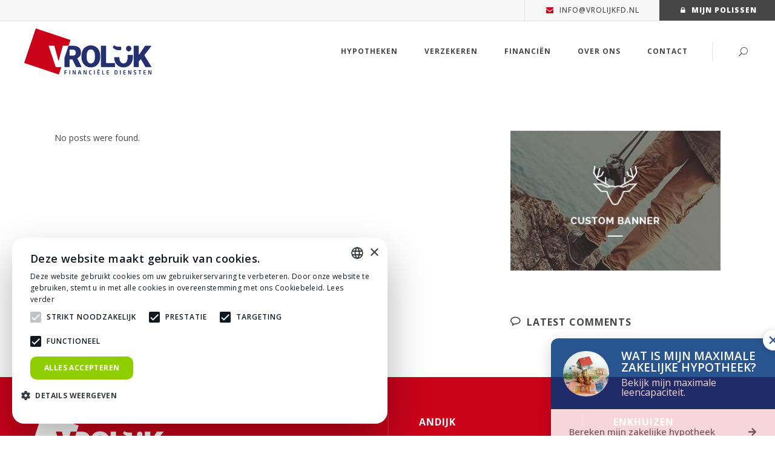

--- FILE ---
content_type: text/html; charset=UTF-8
request_url: https://vrolijkfd.nl/carousels-category/black-grid/
body_size: 17415
content:
<!DOCTYPE html>
<html lang="nl-NL">
<head>
    
    	
			
			
        <meta charset="UTF-8" />
        
        <link rel="profile" href="http://gmpg.org/xfn/11" />
        <link rel="pingback" href="https://vrolijkfd.nl/xmlrpc.php" />

		
	            <meta name="viewport" content="width=device-width,initial-scale=1,user-scalable=no">
        
	<title>Black Grid &#8211; Vrolijk FD</title>
<meta name='robots' content='max-image-preview:large' />
	<style>img:is([sizes="auto" i], [sizes^="auto," i]) { contain-intrinsic-size: 3000px 1500px }</style>
	<link rel='dns-prefetch' href='//maps.googleapis.com' />
<link rel='dns-prefetch' href='//www.googletagmanager.com' />
<link rel='dns-prefetch' href='//fonts.googleapis.com' />
<link rel="alternate" type="application/rss+xml" title="Vrolijk FD &raquo; feed" href="https://vrolijkfd.nl/feed/" />
<link rel="alternate" type="application/rss+xml" title="Vrolijk FD &raquo; reacties feed" href="https://vrolijkfd.nl/comments/feed/" />
<link rel="alternate" type="application/rss+xml" title="Vrolijk FD &raquo; Black Grid Carousel feed" href="https://vrolijkfd.nl/carousels-category/black-grid/feed/" />
<script type="text/javascript">
/* <![CDATA[ */
window._wpemojiSettings = {"baseUrl":"https:\/\/s.w.org\/images\/core\/emoji\/16.0.1\/72x72\/","ext":".png","svgUrl":"https:\/\/s.w.org\/images\/core\/emoji\/16.0.1\/svg\/","svgExt":".svg","source":{"concatemoji":"https:\/\/vrolijkfd.nl\/wp-includes\/js\/wp-emoji-release.min.js?ver=6.8.3"}};
/*! This file is auto-generated */
!function(s,n){var o,i,e;function c(e){try{var t={supportTests:e,timestamp:(new Date).valueOf()};sessionStorage.setItem(o,JSON.stringify(t))}catch(e){}}function p(e,t,n){e.clearRect(0,0,e.canvas.width,e.canvas.height),e.fillText(t,0,0);var t=new Uint32Array(e.getImageData(0,0,e.canvas.width,e.canvas.height).data),a=(e.clearRect(0,0,e.canvas.width,e.canvas.height),e.fillText(n,0,0),new Uint32Array(e.getImageData(0,0,e.canvas.width,e.canvas.height).data));return t.every(function(e,t){return e===a[t]})}function u(e,t){e.clearRect(0,0,e.canvas.width,e.canvas.height),e.fillText(t,0,0);for(var n=e.getImageData(16,16,1,1),a=0;a<n.data.length;a++)if(0!==n.data[a])return!1;return!0}function f(e,t,n,a){switch(t){case"flag":return n(e,"\ud83c\udff3\ufe0f\u200d\u26a7\ufe0f","\ud83c\udff3\ufe0f\u200b\u26a7\ufe0f")?!1:!n(e,"\ud83c\udde8\ud83c\uddf6","\ud83c\udde8\u200b\ud83c\uddf6")&&!n(e,"\ud83c\udff4\udb40\udc67\udb40\udc62\udb40\udc65\udb40\udc6e\udb40\udc67\udb40\udc7f","\ud83c\udff4\u200b\udb40\udc67\u200b\udb40\udc62\u200b\udb40\udc65\u200b\udb40\udc6e\u200b\udb40\udc67\u200b\udb40\udc7f");case"emoji":return!a(e,"\ud83e\udedf")}return!1}function g(e,t,n,a){var r="undefined"!=typeof WorkerGlobalScope&&self instanceof WorkerGlobalScope?new OffscreenCanvas(300,150):s.createElement("canvas"),o=r.getContext("2d",{willReadFrequently:!0}),i=(o.textBaseline="top",o.font="600 32px Arial",{});return e.forEach(function(e){i[e]=t(o,e,n,a)}),i}function t(e){var t=s.createElement("script");t.src=e,t.defer=!0,s.head.appendChild(t)}"undefined"!=typeof Promise&&(o="wpEmojiSettingsSupports",i=["flag","emoji"],n.supports={everything:!0,everythingExceptFlag:!0},e=new Promise(function(e){s.addEventListener("DOMContentLoaded",e,{once:!0})}),new Promise(function(t){var n=function(){try{var e=JSON.parse(sessionStorage.getItem(o));if("object"==typeof e&&"number"==typeof e.timestamp&&(new Date).valueOf()<e.timestamp+604800&&"object"==typeof e.supportTests)return e.supportTests}catch(e){}return null}();if(!n){if("undefined"!=typeof Worker&&"undefined"!=typeof OffscreenCanvas&&"undefined"!=typeof URL&&URL.createObjectURL&&"undefined"!=typeof Blob)try{var e="postMessage("+g.toString()+"("+[JSON.stringify(i),f.toString(),p.toString(),u.toString()].join(",")+"));",a=new Blob([e],{type:"text/javascript"}),r=new Worker(URL.createObjectURL(a),{name:"wpTestEmojiSupports"});return void(r.onmessage=function(e){c(n=e.data),r.terminate(),t(n)})}catch(e){}c(n=g(i,f,p,u))}t(n)}).then(function(e){for(var t in e)n.supports[t]=e[t],n.supports.everything=n.supports.everything&&n.supports[t],"flag"!==t&&(n.supports.everythingExceptFlag=n.supports.everythingExceptFlag&&n.supports[t]);n.supports.everythingExceptFlag=n.supports.everythingExceptFlag&&!n.supports.flag,n.DOMReady=!1,n.readyCallback=function(){n.DOMReady=!0}}).then(function(){return e}).then(function(){var e;n.supports.everything||(n.readyCallback(),(e=n.source||{}).concatemoji?t(e.concatemoji):e.wpemoji&&e.twemoji&&(t(e.twemoji),t(e.wpemoji)))}))}((window,document),window._wpemojiSettings);
/* ]]> */
</script>
<style id='wp-emoji-styles-inline-css' type='text/css'>

	img.wp-smiley, img.emoji {
		display: inline !important;
		border: none !important;
		box-shadow: none !important;
		height: 1em !important;
		width: 1em !important;
		margin: 0 0.07em !important;
		vertical-align: -0.1em !important;
		background: none !important;
		padding: 0 !important;
	}
</style>
<link rel='stylesheet' id='wp-block-library-css' href='https://vrolijkfd.nl/wp-includes/css/dist/block-library/style.min.css?ver=6.8.3' type='text/css' media='all' />
<style id='classic-theme-styles-inline-css' type='text/css'>
/*! This file is auto-generated */
.wp-block-button__link{color:#fff;background-color:#32373c;border-radius:9999px;box-shadow:none;text-decoration:none;padding:calc(.667em + 2px) calc(1.333em + 2px);font-size:1.125em}.wp-block-file__button{background:#32373c;color:#fff;text-decoration:none}
</style>
<style id='global-styles-inline-css' type='text/css'>
:root{--wp--preset--aspect-ratio--square: 1;--wp--preset--aspect-ratio--4-3: 4/3;--wp--preset--aspect-ratio--3-4: 3/4;--wp--preset--aspect-ratio--3-2: 3/2;--wp--preset--aspect-ratio--2-3: 2/3;--wp--preset--aspect-ratio--16-9: 16/9;--wp--preset--aspect-ratio--9-16: 9/16;--wp--preset--color--black: #000000;--wp--preset--color--cyan-bluish-gray: #abb8c3;--wp--preset--color--white: #ffffff;--wp--preset--color--pale-pink: #f78da7;--wp--preset--color--vivid-red: #cf2e2e;--wp--preset--color--luminous-vivid-orange: #ff6900;--wp--preset--color--luminous-vivid-amber: #fcb900;--wp--preset--color--light-green-cyan: #7bdcb5;--wp--preset--color--vivid-green-cyan: #00d084;--wp--preset--color--pale-cyan-blue: #8ed1fc;--wp--preset--color--vivid-cyan-blue: #0693e3;--wp--preset--color--vivid-purple: #9b51e0;--wp--preset--gradient--vivid-cyan-blue-to-vivid-purple: linear-gradient(135deg,rgba(6,147,227,1) 0%,rgb(155,81,224) 100%);--wp--preset--gradient--light-green-cyan-to-vivid-green-cyan: linear-gradient(135deg,rgb(122,220,180) 0%,rgb(0,208,130) 100%);--wp--preset--gradient--luminous-vivid-amber-to-luminous-vivid-orange: linear-gradient(135deg,rgba(252,185,0,1) 0%,rgba(255,105,0,1) 100%);--wp--preset--gradient--luminous-vivid-orange-to-vivid-red: linear-gradient(135deg,rgba(255,105,0,1) 0%,rgb(207,46,46) 100%);--wp--preset--gradient--very-light-gray-to-cyan-bluish-gray: linear-gradient(135deg,rgb(238,238,238) 0%,rgb(169,184,195) 100%);--wp--preset--gradient--cool-to-warm-spectrum: linear-gradient(135deg,rgb(74,234,220) 0%,rgb(151,120,209) 20%,rgb(207,42,186) 40%,rgb(238,44,130) 60%,rgb(251,105,98) 80%,rgb(254,248,76) 100%);--wp--preset--gradient--blush-light-purple: linear-gradient(135deg,rgb(255,206,236) 0%,rgb(152,150,240) 100%);--wp--preset--gradient--blush-bordeaux: linear-gradient(135deg,rgb(254,205,165) 0%,rgb(254,45,45) 50%,rgb(107,0,62) 100%);--wp--preset--gradient--luminous-dusk: linear-gradient(135deg,rgb(255,203,112) 0%,rgb(199,81,192) 50%,rgb(65,88,208) 100%);--wp--preset--gradient--pale-ocean: linear-gradient(135deg,rgb(255,245,203) 0%,rgb(182,227,212) 50%,rgb(51,167,181) 100%);--wp--preset--gradient--electric-grass: linear-gradient(135deg,rgb(202,248,128) 0%,rgb(113,206,126) 100%);--wp--preset--gradient--midnight: linear-gradient(135deg,rgb(2,3,129) 0%,rgb(40,116,252) 100%);--wp--preset--font-size--small: 13px;--wp--preset--font-size--medium: 20px;--wp--preset--font-size--large: 36px;--wp--preset--font-size--x-large: 42px;--wp--preset--spacing--20: 0.44rem;--wp--preset--spacing--30: 0.67rem;--wp--preset--spacing--40: 1rem;--wp--preset--spacing--50: 1.5rem;--wp--preset--spacing--60: 2.25rem;--wp--preset--spacing--70: 3.38rem;--wp--preset--spacing--80: 5.06rem;--wp--preset--shadow--natural: 6px 6px 9px rgba(0, 0, 0, 0.2);--wp--preset--shadow--deep: 12px 12px 50px rgba(0, 0, 0, 0.4);--wp--preset--shadow--sharp: 6px 6px 0px rgba(0, 0, 0, 0.2);--wp--preset--shadow--outlined: 6px 6px 0px -3px rgba(255, 255, 255, 1), 6px 6px rgba(0, 0, 0, 1);--wp--preset--shadow--crisp: 6px 6px 0px rgba(0, 0, 0, 1);}:where(.is-layout-flex){gap: 0.5em;}:where(.is-layout-grid){gap: 0.5em;}body .is-layout-flex{display: flex;}.is-layout-flex{flex-wrap: wrap;align-items: center;}.is-layout-flex > :is(*, div){margin: 0;}body .is-layout-grid{display: grid;}.is-layout-grid > :is(*, div){margin: 0;}:where(.wp-block-columns.is-layout-flex){gap: 2em;}:where(.wp-block-columns.is-layout-grid){gap: 2em;}:where(.wp-block-post-template.is-layout-flex){gap: 1.25em;}:where(.wp-block-post-template.is-layout-grid){gap: 1.25em;}.has-black-color{color: var(--wp--preset--color--black) !important;}.has-cyan-bluish-gray-color{color: var(--wp--preset--color--cyan-bluish-gray) !important;}.has-white-color{color: var(--wp--preset--color--white) !important;}.has-pale-pink-color{color: var(--wp--preset--color--pale-pink) !important;}.has-vivid-red-color{color: var(--wp--preset--color--vivid-red) !important;}.has-luminous-vivid-orange-color{color: var(--wp--preset--color--luminous-vivid-orange) !important;}.has-luminous-vivid-amber-color{color: var(--wp--preset--color--luminous-vivid-amber) !important;}.has-light-green-cyan-color{color: var(--wp--preset--color--light-green-cyan) !important;}.has-vivid-green-cyan-color{color: var(--wp--preset--color--vivid-green-cyan) !important;}.has-pale-cyan-blue-color{color: var(--wp--preset--color--pale-cyan-blue) !important;}.has-vivid-cyan-blue-color{color: var(--wp--preset--color--vivid-cyan-blue) !important;}.has-vivid-purple-color{color: var(--wp--preset--color--vivid-purple) !important;}.has-black-background-color{background-color: var(--wp--preset--color--black) !important;}.has-cyan-bluish-gray-background-color{background-color: var(--wp--preset--color--cyan-bluish-gray) !important;}.has-white-background-color{background-color: var(--wp--preset--color--white) !important;}.has-pale-pink-background-color{background-color: var(--wp--preset--color--pale-pink) !important;}.has-vivid-red-background-color{background-color: var(--wp--preset--color--vivid-red) !important;}.has-luminous-vivid-orange-background-color{background-color: var(--wp--preset--color--luminous-vivid-orange) !important;}.has-luminous-vivid-amber-background-color{background-color: var(--wp--preset--color--luminous-vivid-amber) !important;}.has-light-green-cyan-background-color{background-color: var(--wp--preset--color--light-green-cyan) !important;}.has-vivid-green-cyan-background-color{background-color: var(--wp--preset--color--vivid-green-cyan) !important;}.has-pale-cyan-blue-background-color{background-color: var(--wp--preset--color--pale-cyan-blue) !important;}.has-vivid-cyan-blue-background-color{background-color: var(--wp--preset--color--vivid-cyan-blue) !important;}.has-vivid-purple-background-color{background-color: var(--wp--preset--color--vivid-purple) !important;}.has-black-border-color{border-color: var(--wp--preset--color--black) !important;}.has-cyan-bluish-gray-border-color{border-color: var(--wp--preset--color--cyan-bluish-gray) !important;}.has-white-border-color{border-color: var(--wp--preset--color--white) !important;}.has-pale-pink-border-color{border-color: var(--wp--preset--color--pale-pink) !important;}.has-vivid-red-border-color{border-color: var(--wp--preset--color--vivid-red) !important;}.has-luminous-vivid-orange-border-color{border-color: var(--wp--preset--color--luminous-vivid-orange) !important;}.has-luminous-vivid-amber-border-color{border-color: var(--wp--preset--color--luminous-vivid-amber) !important;}.has-light-green-cyan-border-color{border-color: var(--wp--preset--color--light-green-cyan) !important;}.has-vivid-green-cyan-border-color{border-color: var(--wp--preset--color--vivid-green-cyan) !important;}.has-pale-cyan-blue-border-color{border-color: var(--wp--preset--color--pale-cyan-blue) !important;}.has-vivid-cyan-blue-border-color{border-color: var(--wp--preset--color--vivid-cyan-blue) !important;}.has-vivid-purple-border-color{border-color: var(--wp--preset--color--vivid-purple) !important;}.has-vivid-cyan-blue-to-vivid-purple-gradient-background{background: var(--wp--preset--gradient--vivid-cyan-blue-to-vivid-purple) !important;}.has-light-green-cyan-to-vivid-green-cyan-gradient-background{background: var(--wp--preset--gradient--light-green-cyan-to-vivid-green-cyan) !important;}.has-luminous-vivid-amber-to-luminous-vivid-orange-gradient-background{background: var(--wp--preset--gradient--luminous-vivid-amber-to-luminous-vivid-orange) !important;}.has-luminous-vivid-orange-to-vivid-red-gradient-background{background: var(--wp--preset--gradient--luminous-vivid-orange-to-vivid-red) !important;}.has-very-light-gray-to-cyan-bluish-gray-gradient-background{background: var(--wp--preset--gradient--very-light-gray-to-cyan-bluish-gray) !important;}.has-cool-to-warm-spectrum-gradient-background{background: var(--wp--preset--gradient--cool-to-warm-spectrum) !important;}.has-blush-light-purple-gradient-background{background: var(--wp--preset--gradient--blush-light-purple) !important;}.has-blush-bordeaux-gradient-background{background: var(--wp--preset--gradient--blush-bordeaux) !important;}.has-luminous-dusk-gradient-background{background: var(--wp--preset--gradient--luminous-dusk) !important;}.has-pale-ocean-gradient-background{background: var(--wp--preset--gradient--pale-ocean) !important;}.has-electric-grass-gradient-background{background: var(--wp--preset--gradient--electric-grass) !important;}.has-midnight-gradient-background{background: var(--wp--preset--gradient--midnight) !important;}.has-small-font-size{font-size: var(--wp--preset--font-size--small) !important;}.has-medium-font-size{font-size: var(--wp--preset--font-size--medium) !important;}.has-large-font-size{font-size: var(--wp--preset--font-size--large) !important;}.has-x-large-font-size{font-size: var(--wp--preset--font-size--x-large) !important;}
:where(.wp-block-post-template.is-layout-flex){gap: 1.25em;}:where(.wp-block-post-template.is-layout-grid){gap: 1.25em;}
:where(.wp-block-columns.is-layout-flex){gap: 2em;}:where(.wp-block-columns.is-layout-grid){gap: 2em;}
:root :where(.wp-block-pullquote){font-size: 1.5em;line-height: 1.6;}
</style>
<link rel='stylesheet' id='contact-form-7-css' href='https://vrolijkfd.nl/wp-content/plugins/contact-form-7/includes/css/styles.css?ver=6.1.2' type='text/css' media='all' />
<link rel='stylesheet' id='eltd_moose_default_style-css' href='https://vrolijkfd.nl/wp-content/themes/moose/style.css?ver=6.8.3' type='text/css' media='all' />
<link rel='stylesheet' id='eltd_moose_stylesheet-css' href='https://vrolijkfd.nl/wp-content/themes/moose/css/stylesheet.min.css?ver=6.8.3' type='text/css' media='all' />
<link rel='stylesheet' id='eltd_moose_print_stylesheet-css' href='https://vrolijkfd.nl/wp-content/themes/moose/css/print.css?ver=6.8.3' type='text/css' media='all' />
<link rel='stylesheet' id='eltd_moose_blog-css' href='https://vrolijkfd.nl/wp-content/themes/moose/css/blog.min.css?ver=6.8.3' type='text/css' media='all' />
<link rel='stylesheet' id='eltd_moose_font_awesome-css' href='https://vrolijkfd.nl/wp-content/themes/moose/css/font-awesome/css/font-awesome.min.css?ver=6.8.3' type='text/css' media='all' />
<link rel='stylesheet' id='eltd_moose_font_elegant-css' href='https://vrolijkfd.nl/wp-content/themes/moose/css/elegant-icons/style.min.css?ver=6.8.3' type='text/css' media='all' />
<link rel='stylesheet' id='eltd_moose_ion_icons-css' href='https://vrolijkfd.nl/wp-content/themes/moose/css/ion-icons/css/ionicons.min.css?ver=6.8.3' type='text/css' media='all' />
<link rel='stylesheet' id='eltd_moose_linea_icons-css' href='https://vrolijkfd.nl/wp-content/themes/moose/css/linea-icons/style.css?ver=6.8.3' type='text/css' media='all' />
<link rel='stylesheet' id='eltd_moose_simple_line_icons-css' href='https://vrolijkfd.nl/wp-content/themes/moose/css/simple-line-icons/simple-line-icons.css?ver=6.8.3' type='text/css' media='all' />
<link rel='stylesheet' id='eltd_moose_dripicons-css' href='https://vrolijkfd.nl/wp-content/themes/moose/css/dripicons/dripicons.css?ver=6.8.3' type='text/css' media='all' />
<link rel='stylesheet' id='eltd_moose_responsive-css' href='https://vrolijkfd.nl/wp-content/themes/moose/css/responsive.min.css?ver=6.8.3' type='text/css' media='all' />
<link rel='stylesheet' id='eltd_moose_style_dynamic_responsive-css' href='https://vrolijkfd.nl/wp-content/themes/moose/css/style_dynamic_responsive.css?ver=1737707131' type='text/css' media='all' />
<link rel='stylesheet' id='eltd_moose_style_dynamic-css' href='https://vrolijkfd.nl/wp-content/themes/moose/css/style_dynamic.css?ver=1737707131' type='text/css' media='all' />
<link rel='stylesheet' id='js_composer_front-css' href='https://vrolijkfd.nl/wp-content/plugins/js_composer_theme/assets/css/js_composer.min.css?ver=8.6.1' type='text/css' media='all' />
<link rel='stylesheet' id='eltd_moose_custom_css-css' href='https://vrolijkfd.nl/wp-content/themes/moose/css/custom_css.css?ver=1737707131' type='text/css' media='all' />
<link rel='stylesheet' id='eltd_moose_mac_stylesheet-css' href='https://vrolijkfd.nl/wp-content/themes/moose/css/mac_stylesheet.css?ver=6.8.3' type='text/css' media='all' />
<link rel='stylesheet' id='eltd_moose_webkit-css' href='https://vrolijkfd.nl/wp-content/themes/moose/css/webkit_stylesheet.css?ver=6.8.3' type='text/css' media='all' />
<link rel='stylesheet' id='eltd_moose_google_fonts-css' href='https://fonts.googleapis.com/css?family=Raleway%3A100%2C100italic%2C200%2C200italic%2C300%2C300italic%2C400%2C400italic%2C500%2C500italic%2C600%2C600italic%2C700%2C700italic%2C800%2C800italic%2C900%2C900italic%7CMarck+Script%3A100%2C100italic%2C200%2C200italic%2C300%2C300italic%2C400%2C400italic%2C500%2C500italic%2C600%2C600italic%2C700%2C700italic%2C800%2C800italic%2C900%2C900italic%7CMontserrat%3A100%2C100italic%2C200%2C200italic%2C300%2C300italic%2C400%2C400italic%2C500%2C500italic%2C600%2C600italic%2C700%2C700italic%2C800%2C800italic%2C900%2C900italic%7CRaleway%3A100%2C100italic%2C200%2C200italic%2C300%2C300italic%2C400%2C400italic%2C500%2C500italic%2C600%2C600italic%2C700%2C700italic%2C800%2C800italic%2C900%2C900italic%7COpen+Sans%3A100%2C100italic%2C200%2C200italic%2C300%2C300italic%2C400%2C400italic%2C500%2C500italic%2C600%2C600italic%2C700%2C700italic%2C800%2C800italic%2C900%2C900italic%7CMontserrat%3A100%2C100italic%2C200%2C200italic%2C300%2C300italic%2C400%2C400italic%2C500%2C500italic%2C600%2C600italic%2C700%2C700italic%2C800%2C800italic%2C900%2C900italic%7CMarck+Script%3A100%2C100italic%2C200%2C200italic%2C300%2C300italic%2C400%2C400italic%2C500%2C500italic%2C600%2C600italic%2C700%2C700italic%2C800%2C800italic%2C900%2C900italic&#038;subset=latin%2Clatin-ext&#038;ver=1.0.0' type='text/css' media='all' />
<link rel='stylesheet' id='elementor-frontend-css' href='https://vrolijkfd.nl/wp-content/plugins/elementor/assets/css/frontend.min.css?ver=3.32.4' type='text/css' media='all' />
<link rel='stylesheet' id='widget-image-css' href='https://vrolijkfd.nl/wp-content/plugins/elementor/assets/css/widget-image.min.css?ver=3.32.4' type='text/css' media='all' />
<link rel='stylesheet' id='widget-heading-css' href='https://vrolijkfd.nl/wp-content/plugins/elementor/assets/css/widget-heading.min.css?ver=3.32.4' type='text/css' media='all' />
<link rel='stylesheet' id='e-animation-fadeInUp-css' href='https://vrolijkfd.nl/wp-content/plugins/elementor/assets/lib/animations/styles/fadeInUp.min.css?ver=3.32.4' type='text/css' media='all' />
<link rel='stylesheet' id='e-popup-css' href='https://vrolijkfd.nl/wp-content/plugins/elementor-pro/assets/css/conditionals/popup.min.css?ver=3.32.2' type='text/css' media='all' />
<link rel='stylesheet' id='elementor-post-349921-css' href='https://vrolijkfd.nl/wp-content/uploads/elementor/css/post-349921.css?ver=1768271004' type='text/css' media='all' />
<link rel='stylesheet' id='elementor-post-349922-css' href='https://vrolijkfd.nl/wp-content/uploads/elementor/css/post-349922.css?ver=1768271004' type='text/css' media='all' />
<link rel='stylesheet' id='elementor-gf-local-roboto-css' href='https://vrolijkfd.nl/wp-content/uploads/elementor/google-fonts/css/roboto.css?ver=1750776596' type='text/css' media='all' />
<link rel='stylesheet' id='elementor-gf-local-robotoslab-css' href='https://vrolijkfd.nl/wp-content/uploads/elementor/google-fonts/css/robotoslab.css?ver=1750776597' type='text/css' media='all' />
<script type="text/javascript" src="https://vrolijkfd.nl/wp-includes/js/jquery/jquery.min.js?ver=3.7.1" id="jquery-core-js"></script>
<script type="text/javascript" src="https://vrolijkfd.nl/wp-includes/js/jquery/jquery-migrate.min.js?ver=3.4.1" id="jquery-migrate-js"></script>

<!-- Google tag (gtag.js) snippet toegevoegd door Site Kit -->
<!-- Google Analytics snippet toegevoegd door Site Kit -->
<script type="text/javascript" src="https://www.googletagmanager.com/gtag/js?id=GT-NMCX26L4" id="google_gtagjs-js" async></script>
<script type="text/javascript" id="google_gtagjs-js-after">
/* <![CDATA[ */
window.dataLayer = window.dataLayer || [];function gtag(){dataLayer.push(arguments);}
gtag("set","linker",{"domains":["vrolijkfd.nl"]});
gtag("js", new Date());
gtag("set", "developer_id.dZTNiMT", true);
gtag("config", "GT-NMCX26L4");
/* ]]> */
</script>
<script></script><link rel="https://api.w.org/" href="https://vrolijkfd.nl/wp-json/" /><link rel="EditURI" type="application/rsd+xml" title="RSD" href="https://vrolijkfd.nl/xmlrpc.php?rsd" />
<meta name="generator" content="WordPress 6.8.3" />
<meta name="generator" content="Site Kit by Google 1.170.0" /><!--[if IE 9]><link rel="stylesheet" type="text/css" href="https://vrolijkfd.nl/wp-content/themes/moose/css/ie9_stylesheet.css" media="screen"><![endif]--><meta name="generator" content="Elementor 3.32.4; features: e_font_icon_svg, additional_custom_breakpoints; settings: css_print_method-external, google_font-enabled, font_display-swap">
<style type="text/css">.recentcomments a{display:inline !important;padding:0 !important;margin:0 !important;}</style>			<style>
				.e-con.e-parent:nth-of-type(n+4):not(.e-lazyloaded):not(.e-no-lazyload),
				.e-con.e-parent:nth-of-type(n+4):not(.e-lazyloaded):not(.e-no-lazyload) * {
					background-image: none !important;
				}
				@media screen and (max-height: 1024px) {
					.e-con.e-parent:nth-of-type(n+3):not(.e-lazyloaded):not(.e-no-lazyload),
					.e-con.e-parent:nth-of-type(n+3):not(.e-lazyloaded):not(.e-no-lazyload) * {
						background-image: none !important;
					}
				}
				@media screen and (max-height: 640px) {
					.e-con.e-parent:nth-of-type(n+2):not(.e-lazyloaded):not(.e-no-lazyload),
					.e-con.e-parent:nth-of-type(n+2):not(.e-lazyloaded):not(.e-no-lazyload) * {
						background-image: none !important;
					}
				}
			</style>
			<meta name="generator" content="Powered by WPBakery Page Builder - drag and drop page builder for WordPress."/>

<!-- Google Tag Manager snippet toegevoegd door Site Kit -->
<script type="text/javascript">
/* <![CDATA[ */

			( function( w, d, s, l, i ) {
				w[l] = w[l] || [];
				w[l].push( {'gtm.start': new Date().getTime(), event: 'gtm.js'} );
				var f = d.getElementsByTagName( s )[0],
					j = d.createElement( s ), dl = l != 'dataLayer' ? '&l=' + l : '';
				j.async = true;
				j.src = 'https://www.googletagmanager.com/gtm.js?id=' + i + dl;
				f.parentNode.insertBefore( j, f );
			} )( window, document, 'script', 'dataLayer', 'GTM-WSLMPTXQ' );
			
/* ]]> */
</script>

<!-- Einde Google Tag Manager snippet toegevoegd door Site Kit -->
<link rel="icon" href="https://vrolijkfd.nl/wp-content/uploads/2025/01/cropped-VrolijkFD-Icon-32x32.png" sizes="32x32" />
<link rel="icon" href="https://vrolijkfd.nl/wp-content/uploads/2025/01/cropped-VrolijkFD-Icon-192x192.png" sizes="192x192" />
<link rel="apple-touch-icon" href="https://vrolijkfd.nl/wp-content/uploads/2025/01/cropped-VrolijkFD-Icon-180x180.png" />
<meta name="msapplication-TileImage" content="https://vrolijkfd.nl/wp-content/uploads/2025/01/cropped-VrolijkFD-Icon-270x270.png" />
		<style type="text/css" id="wp-custom-css">
			/* Colors */
.red {color: #ca031a;}
.blue {color: #00347a;}
.grey {color: #626c71;}
.white {color: #fff;}
/* End Colors */

.title_outer {
	display: none;
}

body {
	color: #464646;
	font-family: 'Open Sans', sans-serif !important;
}

p, a {
	font-family: 'Open Sans', sans-serif !important;
	color: #464646;
}

h1, h2, h3, h4, h5, h6 {
	font-family: 'Open Sans', sans-serif !important;
}

#page h3 {
	padding: 20px 0 15px 0;
}
#page h4 {
	font-weight: 700;
	color: #ca031a;
	padding: 10px 0 5px 0;
}
#page p {
	color: #464646;
	padding: 0 0 15px 0;
}
#page ul {
	color: #464646;
	padding: 0 0 15px 0;
}

.eltd_slider {
	margin-top: 135px;
}
.ls-wrapper .ls-layer {
  vertical-align: middle !important;
  display: table-cell !important;
	padding-left: 68px !important;
	box-sizing: border-box;
}
.ls-wrapper .ls-layer .slider-inner {
	background-color: rgba(255,255,255,0.96);
	padding: 20px 40px;
  height: 50px;
  display: table-cell;
}
.slider-inner h2 {
	color: #ca031a;
	margin-bottom: 10px;
}
.slider-inner p {
	font-size: 14px;
}
.slider-inner .fa {
	color: #00347a;
}
.afspraak_maken {
	border-color: #4CAF50 !important;
	opacity: 1;
  transition: opacity .25s ease-in-out !important;
  -moz-transition: opacity .25s ease-in-out !important;
  -webkit-transition: opacity .25s ease-in-out !important;
}
.afspraak_maken:hover {
	border-color: #4CAF50 !important;
	opacity: 0.9;
}
.afspraak_maken .text_holder  {
	background-color: #4CAF50 !important;
	color: #FFF !important;
}
.meer_info {
	border-color: #e7e7e7 !important;
	color: #464646 !important;
}


/* Breadcrumb */
.breadcrumb-inner {
	border-bottom: 2px solid #dadada;
	margin-bottom: 25px !important;
	height: 46px;
}
.breadcrumb-container.theme1 a {
  display: inline-block;
  margin: 0;
  padding: 5px 0 !important;
  text-decoration: none;
}
.breadcrumb-container li:first-child a {
  color: #464646 !important;
	line-height: 36px;
}
.breadcrumb-container li:nth-child(2) a,
.breadcrumb-container li:nth-child(3) a,
.breadcrumb-container li:nth-child(4) a,
.breadcrumb-container li:nth-child(5) a,
.breadcrumb-container li:nth-child(6) a,
.breadcrumb-container li:nth-child(7) a,
.breadcrumb-container li:nth-child(8) a,
.breadcrumb-container li:nth-child(9) a {
	line-height: 36px;
	font-weight: bold;
}
.breadcrumb-container li:last-child a {
  color: #464646 !important;
}
.breadcrumb-container li .separator {
  position: relative;
  display: inline-block !important;
  border-bottom: 0px;
  margin: 12px 0px 10px 2px;
	color: #ca031a !important;
	font-family: 'Raleway', sans-serif;
}
.breadcrumb-container li:first-child .separator {
  display: none !important;
}
.breadcrumb-container li:last-child .separator {
  display: none !important;
}
/* End Breadcrumb */


/* Header Top */
.header_top {
	height: 35px;
}
.header_top .right {
	width: 100%;
	background-color: #f7f7f7 !important;
	border-bottom: 1px #e3e3e3 solid;
	height: 35px;
	margin-top: -1px
}
.header_top .right .header-right-widget {
	float: right !important;
	height: 35px;
}
.header_top .right .header-right-widget .toplinks {
	display: inline-block;
	color: #464646;
	padding: 0 30px;
	line-height: 35px;
	border-left: 1px #e3e3e3 solid;
	letter-spacing: 1px;
  -webkit-transition: all 0.3s ease;
  -moz-transition: all 0.3s ease;
  -o-transition: all 0.3s ease;
  transition: all 0.3s ease;
}
.header_top .right .header-right-widget .toplinks:hover {
	color: #ca031a;
  -webkit-transition: all 0.3s ease;
  -moz-transition: all 0.3s ease;
  -o-transition: all 0.3s ease;
  transition: all 0.3s ease;
}
.header_top .right .header-right-widget .toplinks span {
	padding-left: 5px;
	font-weight: 500 !important;
}
.header_top .right .header-right-widget .toplinks .fa {
	color: #ca031a;
	padding-left: 5px;
}
.header_top .right .header-right-widget .toplinks-polis {
	display: inline-block;
	color: #fff;
	padding: 0 30px;
	line-height: 35px;
	border-left: 0;
	letter-spacing: 1px;
	background-color: #464646;
  -webkit-transition: all 0.3s ease;
  -moz-transition: all 0.3s ease;
  -o-transition: all 0.3s ease;
  transition: all 0.3s ease;
}
.header_top .right .header-right-widget .toplinks-polis:hover {
	color: #fff;
	background-color: #ca031a;
}
.header_top .right .header-right-widget .toplinks-polis span {
	padding-left: 5px;
	font-weight: 800 !important;
}
.header_top .right .header-right-widget .toplinks-polis .fa {
	color: #fff;
	padding-left: 5px;
}
/* End Header Top */


/* Header */
.page_header .header_inner .header_top_bottom_holder .header_full_width .header_inner_left .eltd_logo .normal {
	height: 76px !important;
	width: auto !important;
	margin-top: 12px !important;
}
.page_header .header_inner .header_top_bottom_holder .header_full_width .header_inner_left .eltd_logo .mobile {
}
/* End Header */


/* Slider */
.eltd_slider {
	z-index: 0 !important;
}
/* End Slider */


/* Page Header Home */
#page-header-home {
	padding: 60px 75px;
	background-size: cover;
}
#page-header-home .boxes .inner {
	display: inline-block;
	width: auto;
	background-color: rgba(255,255,255,0.96);
	padding: 18px 20px 30px;
}
#page-header-home .boxes .inner h2 {
	color: #ca031a;
	margin-bottom: 10px;
}
#page-header-home .boxes .inner p {
	font-size: 14px;
	line-height: 32px;
}
#page-header-home .boxes .inner .fa {
	color: #00347a;
}
#page-header-home .boxes .inner .afspraak_maken {
	color: #fff;
	text-transform: uppercase;
	font-size: 11px;
	font-weight: 800;
	letter-spacing: 2px;
	padding: 8px 20px;
	display: inline-block;
	border: 2px solid #84bb31 !important;
	background-color: #84bb31 !important;
	opacity: 1;
  transition: opacity .25s ease-in-out !important;
  -moz-transition: opacity .25s ease-in-out !important;
  -webkit-transition: opacity .25s ease-in-out !important;
	margin-right: 20px;
}
#page-header-home .boxes .inner .afspraak_maken:hover {
	border-color: #84bb31 !important;
	opacity: 0.9;
}
#page-header-home .boxes .inner .afspraak_maken .text_holder  {
	background-color: #4CAF50 !important;
	color: #FFF !important;
}
#page-header-home .boxes .inner .meer_info {
	border: 2px solid #e7e7e7 !important;
	text-transform: uppercase;
	font-size: 11px;
	font-weight: 800;
	letter-spacing: 2px;
	color: #464646 !important;
	padding: 8px 20px 9px;
	display: inline-block;
}
/* End Page Header Home */


/* Banner */
@media only screen and (min-width: 676px) {
#banner-regiobank .small-image {
	display: none;
}
}

@media only screen and (max-width: 676px) {

#banner-regiobank .large-image {
	display: none;
}
}


/* Over Ons */
#over-ons-home {
	background-color: #ffffff;
	padding: 60px;
}
#over-ons-home .persoonlijk h2 {
	color: #00347a;
	margin-left: 30px;
}
#over-ons-home .persoonlijk .separator {
	margin-left: 30px;
}
#over-ons-home .persoonlijk p {
	margin-left: 30px;
}
#over-ons-home .persoonlijk .qbutton {
	margin-left: 30px;
}
#over-ons-home .blok {
	padding: 0;
}
#over-ons-home .blok .inner {
	padding: 0 15px;
}
#over-ons-home .blok .inner .info {
	background-color: #f7f7f7;
	padding: 0 25px 10px;
}
#over-ons-home .blok .inner .info h2 {
	font-size: 24px;
	text-align: left;
	padding: 20px 0 10px;
	color: #ca031a;
}
#over-ons-home .blok .inner .info p {
	text-align: left;
	padding: 0 0 10px;
}
#over-ons-home .blok .button {
	padding: 0 15px;
}
#over-ons-home .blok .button .inner {
	background-color: #f7f7f7;
	padding: 0 15px 30px 10px;
}
#over-ons-home .blok .button .inner .qbutton {
	width: 100%;
}
#over-ons-home .blok .button .inner .qbutton span {
	width: 100%;
	padding: 0 !important;
	text-align: center !important;
}
/* End Over Ons */


/* Diensten */
#diensten-home-one {
	background-color: #f7f7f7;
	padding: 60px 60px 0;
}
#diensten-home-two {
	background-color: #f7f7f7;
	padding: 30px 60px 60px;
}
#diensten-home-one h2, #diensten-home-two h2 {
	color: #00347a;
	text-align: left;
}
#diensten-home-one h3, #diensten-home-two h3 {
	color: #00347a;
	text-align: left;
}
#diensten-home-one p, #diensten-home-two p {
	text-align: left;
}
#diensten-home-two .blok {
	padding: 0;
} 
#diensten-home-two .blok .inner {
	padding: 0 15px;
}
#diensten-home-two .blok .inner .info {
	background-color: #fff;
	padding: 0 25px 10px;
}
#diensten-home-two .blok .inner .info h2 {
	font-size: 24px;
	text-align: left;
	padding: 20px 0 10px;
	color: #ca031a;
}
#diensten-home-one .blok .inner .info p,
#diensten-home-two .blok .inner .info p {
	text-align: left;
	padding: 0 0 10px;
}
#diensten-home-two .blok .inner .info li {
	list-style-type: none;
	line-height: 60px;
	width: 100% !important;
	border-bottom: 1px solid #f7f7f7;
}
#diensten-home-two .blok .inner .info li:last-child {
	border-bottom: none;
}
#diensten-home-two .blok .inner .info li a {
	display: block;
	font-weight: 600;
	color: #00347a;
}
#diensten-home-two .blok .inner .info li a:hover {
	background-color: #f7f7f7;
	color: #ca031a;
}
#diensten-home-two .blok .inner .info li a:after {
	font-family: FontAwesome;
	content: '\f105';
	position: absolute;
	right: 45px;
}
#diensten-home-two .blok .button {
	padding: 0 15px;
}
#diensten-home-two .blok .button .inner {
	background-color: #fff;
	padding: 0 10px 25px 10px;
}
#diensten-home-two .blok .button .inner .qbutton {
	font-size: 13px
}
/* End Diensten */


/* RegioBank */
#regiobank-home {
	background-color: #ca031a;
	padding: 60px;
}
#regiobank-home h2 {
	color: #ffffff;
}
#regiobank-home p {
	color: #ffffff;
}
#regiobank-home .qbutton {
	color: #ffffff;
	border-color: #ffffff;
}
#regiobank-home .qbutton:hover .icon_holder .fa-angle-right {
	color: #ffffff;
}
/* End RegioBank */


/* Reviews */
#reviews-section-one {
	background-color: #fff;
	padding: 60px 0 0;
}
#reviews-section-one h2 {
	color: #00347a;
}
#reviews-section-two {
	padding: 0 0 30px;
}
#reviews-section-two h3 {
	color: #ca031a;
}
#reviews-section-three {
	padding: 0 0 55px !important;
}
#reviews-section-three .inner {
	padding: 0 15px;
}
#reviews-section-three .inner .grey {
	padding: 20px 10px;
	background-color: #f7f7f7;
}
#reviews-section-three .inner h3 {
	color: #464646;
	font-weight: 800;
	font-size: 18px;
	padding: 18px 0 25px;
}
#reviews-section-three .inner p {
	padding: 0 0px 20px 0;
}
#reviews-section-three .inner .testimonials_job_home {
	position: absolute;
	top: 24px;
	right: 26px;
	font-size: 26px;
	font-weight: 800;
	color: #464646 !important;
	height: 53px;
	width: 60px;
	line-height: 38px;
	text-align: center;
	background-image: url("https://vrolijkfd.nl/wp-content/uploads/2018/10/reviews-grey.png");
	background-size: 60px 53px;
	background-repeat: no-repeat;
	font-style: normal;
}
#reviews-section-three .progress-nh1816 {
	width: 100%;
	height: 35px;
	padding: 0;
	margin-bottom: 4px;
	background-color: #e2e2e2;
}
#reviews-section-three .progress-nh1816 .number {
	display: inline;	
	height: 30px;
	line-height: 30px;
	padding: 0 15px;
	color: #464646;
	font-weight: 800;
}
#reviews-section-three .progress-nh1816 .title {
	display: inline;	
	width: 80%;
	height: 30px;
	line-height: 30px;
	border: none;
	font-weight: 600;
	color: #464646;
	background-color: #e2e2e2;
}
#reviews-section-three .progress-nh1816-bar {
	height: 5px;
	width: 80%;
	background-color: #84bb31;
}
#reviews-section-three-two .qbutton-center {
	text-align: center !important;
}
#reviews-section-four {
	padding: 0 0 30px;
}
#reviews-section-four h3 {
	color: #ca031a;
}
#reviews-section-five {
	padding: 0;
}
#reviews-section-five .slides {
}
#reviews-section-five .slides .testimonial_content {
}
#reviews-section-five .slides .testimonial_content .testimonials_carousel_holder {
	height: 260px;
	background-color: #fff;
}
#reviews-section-five .slides .testimonial_content .testimonials_carousel_holder .testimonial_content_inner {
	position: absolute;
	top: 0;
	background-color: #f7f7f7;
	border-color: #f7f7f7;
}
#reviews-section-five .slides .testimonial_content .testimonials_carousel_holder .testimonial_content_inner .testimonial_top_holder {
}
#reviews-section-five .slides .testimonial_content .testimonials_carousel_holder .testimonial_content_inner .testimonial_top_holder .testimonial_image_holder {
}
#reviews-section-five .slides .testimonial_content .testimonials_carousel_holder .testimonial_content_inner .testimonial_top_holder .testimonial_text_inner {
	padding: 10px 0 0;
	margin: 0;
	height: 185px;
}
#reviews-section-five .slides .testimonial_content .testimonials_carousel_holder .testimonial_content_inner .testimonial_top_holder .testimonial_text_inner .testimonial_title {
	font-size: 18px;
	text-align: left;
	color: #464646;
	font-weight: 800;
	padding: 18px 98px 20px 24px;
	text-transform: uppercase;
}
#reviews-section-five .slides .testimonial_content .testimonials_carousel_holder .testimonial_content_inner .testimonial_top_holder .testimonial_text_inner .testimonial_text {
	padding-top: 0;
	font-size: 14px;
	font-weight: 400 !important;

	line-height: 26px;
	color: #464646;
}
#reviews-section-five .slides .testimonial_content .testimonials_carousel_holder .testimonial_content_inner .testimonial_bottom_holder {
	background-color: #f7f7f7;
	border-color: #f7f7f7;
}
#reviews-section-five .slides .testimonial_content .testimonials_carousel_holder .testimonial_content_inner .testimonial_bottom_holder .testimonial_icon_holder {
	background-color: #f7f7f7;
	border-color: #f7f7f7;
	width: 5px;
}
#reviews-section-five .slides .testimonial_content .testimonials_carousel_holder .testimonial_content_inner .testimonial_bottom_holder .testimonial_icon_holder i {
	display: none;
}
#reviews-section-five .slides .testimonial_content .testimonials_carousel_holder .testimonial_content_inner .testimonial_bottom_holder .testimonial_author_holder {
}
#reviews-section-five .slides .testimonial_content .testimonials_carousel_holder .testimonial_content_inner .testimonial_bottom_holder .testimonial_author_holder .testimonial_author {
	font-size: 14px;
	text-transform: none;
	line-height: 40px;
	font-style: italic;
	color: #464646;
}
#reviews-section-five .slides .testimonial_content .testimonials_carousel_holder .testimonial_content_inner .testimonial_bottom_holder .testimonial_author_holder .testimonial_author .testimonials_job, .testimonials_job_home {
	position: absolute;
	top: 20px;
	right: 24px;
	font-size: 26px;
	font-weight: 800;
	color: #464646 !important;
	height: 53px;
	width: 60px;
	line-height: 34px;
	text-align: center;
	background-image: url("https://vrolijkfd.nl/wp-content/uploads/2018/10/reviews-grey.png");
	background-size: 60px 53px;
	background-repeat: no-repeat;
	font-style: normal;
}
#reviews-section-five .slides .testimonial_content .testimonials_carousel_holder .testimonial_content_inner .testimonial_bottom_holder .testimonial_author_holder .testimonial_author .below {
}
.reviews-door {
	padding: 6px 0;
	display: inline-block;
	margin-top: -50px;
	margin-left: 15px;
	border-radius: 8px;
	float: right;
}
.reviews-door p {
	font-size: 9px;
	color: #464646 !important;
	font-weight: 600;
}
.reviews-door a {
	color: #f76 !important;
	font-weight: 800;
}
/* End Reviews */


/* Nieuws */
#nieuws-home {
	background-color: #fff;
	padding: 60px;
}
#nieuws-home h2 {
	color: #00347a;
}
#nieuws-home p {
	color: #464646;
}
.latest_post {
	padding-bottom: 15px;
	border: none !important;
}
.box_padding_border {
	border: none !important;
}
.post_list ul li {
	border: none !important;
}
.latest_post_title a:after {
	content: 'Verder lezen...';
	position: absolute;
	bottom: 5px;
	left: 0;
	color: #00347a;
	font-size: 13px;
}
.widget .latest_post_title a:after {
	content: 'Verder lezen...';
	position: absolute;
	bottom: -18px;
	left: 0;
	color: #00347a;
	font-size: 12px;
}
.widget .latest_post_holder .post_info_section {
    font-size: 10px;
    margin: -4px 0 0 !important;
}
.widget .date_holder {
	padding: 0!important;
	margin: 0!important;
	height: 0 !important;
}
/* End Nieuws */



/* P A G E S */

/* Page Header */
#page-header {
	padding: 80px 0;
}
#page-header h1 {
	font-size: 48px;
	line-height: 60px;
	color: rgba(255,255,255,1.0) !important;
	letter-spacing: 2px;
}
#page-header h2 {
	font-size: 28px;
	line-height: 60px;
	color: rgba(255,255,255,0.75) !important;
	font-weight: 600;
	letter-spacing: 2px;
}
/* End Page Header */


/* Page Over Ons */
.page-over-ons h2 {
	color: #00347a;
}
.page-over-ons .ID {
	color: #00347a;
	border-bottom: 2px solid #f7f7f7;
}


/* Page RegioBank */
#page-regiobank-welkom {
	background: #edf9ff;
  background: -moz-linear-gradient(-85deg, #fff 0%, #edf9ff 100%);
  background: -webkit-linear-gradient(-85deg, #fff 0%,#edf9ff 100%);
  background: linear-gradient(175deg, #fff 0%,#edf9ff 100%);
  filter: progid:DXImageTransform.Microsoft.gradient( startColorstr='#f7f7f7', endColorstr='#edf9ff',GradientType=1 );
}
#page-regiobank-welkom .inner {
	height: 600px;
	padding: 80px 0;
	background-image: url("https://vrolijkfd.nl/wp-content/uploads/2018/10/waarom-regiobank-welkom-600x666.png");
	background-size: 500px auto;
	background-position: right  bottom;
	background-repeat: no-repeat;
}
#page-regiobank-adviseur {
	background: #edf9ff;
  background: -moz-linear-gradient(-85deg, #fff 0%, #edf9ff 100%);
  background: -webkit-linear-gradient(-85deg, #fff 0%,#edf9ff 100%);
  background: linear-gradient(175deg, #fff 0%,#edf9ff 100%);
  filter: progid:DXImageTransform.Microsoft.gradient( startColorstr='#f7f7f7', endColorstr='#edf9ff',GradientType=1 );
}
#page-regiobank-adviseur .inner {
	height: 600px;
	padding: 80px 0;
	background-image: url("https://vrolijkfd.nl/wp-content/uploads/2018/10/waarom-regiobank-adviseur-die-u-kent-600x666.png");
	background-size: 500px auto;
	background-position: right  bottom;
	background-repeat: no-repeat;
}
#page-regiobank-aandacht {
	background: #edf9ff;
  background: -moz-linear-gradient(-85deg, #fff 0%, #edf9ff 100%);
  background: -webkit-linear-gradient(-85deg, #fff 0%,#edf9ff 100%);
  background: linear-gradient(175deg, #fff 0%,#edf9ff 100%);
  filter: progid:DXImageTransform.Microsoft.gradient( startColorstr='#f7f7f7', endColorstr='#edf9ff',GradientType=1 );
}
#page-regiobank-aandacht .inner {
	height: 600px;
	padding: 80px 0;
	background-image: url("https://vrolijkfd.nl/wp-content/uploads/2018/10/waarom-regiobank-persoonlijke-aandacht-600x666.png");
	background-size: 500px auto;
	background-position: right  bottom;
	background-repeat: no-repeat;
}

#page-regiobank-familie {
	background: #f8fdff; /* Old browsers */
background: -moz-radial-gradient(center, ellipse cover, #f8fdff 0%, #d8f3fe 100%); /* FF3.6-15 */
background: -webkit-radial-gradient(center, ellipse cover, #f8fdff 0%,#d8f3fe 100%); /* Chrome10-25,Safari5.1-6 */
background: radial-gradient(ellipse at center, #f8fdff 0%,#d8f3fe 100%); /* W3C, IE10+, FF16+, Chrome26+, Opera12+, Safari7+ */
filter: progid:DXImageTransform.Microsoft.gradient( startColorstr='#f8fdff', endColorstr='#d8f3fe',GradientType=1 ); /* IE6-9 fallback on horizontal gradient */
}
#page-regiobank-familie .inner {
	height: 900px;
	padding: 80px 0;
	background-image: url("https://vrolijkfd.nl/wp-content/uploads/2018/10/Responsive-Waarom-ReB-1920x1214.png");
	background-size: cover;
	background-position: center bottom;
}


/* Page Nieuws Single */
.blog_print {
	display: none;
}
.post_info_bottom {
	margin: 20px 0 30px 0 !important;
}
.blog_holder.blog_single article:not(.format-audio) .post_image {
    margin-bottom: 35px;
}
.blog_holder.blog_standard_type article {
    padding-bottom: 35px;
    border-bottom: 2px solid #dadada;
}
/* End Page Nieuws Single */


/* Page Contact */
.page-contact-001 {
	background-color: #ffffff;
	padding: 0 0 5px 0;
}
.page-contact-001 .persoonlijk h2 {
	color: #00347a;
	margin-left: 30px;
}
.page-contact-001 .persoonlijk .separator {
	margin-left: 30px;
}
.page-contact-002 {
	background-color: #ffffff;
	padding: 0 0 60px;
}
.page-contact-002 .persoonlijk h2 {
	color: #00347a;
	margin-left: 30px;
}
.page-contact-002 .persoonlijk .separator {
	margin-left: 30px;
}
.page-contact-002 .persoonlijk p {
	margin-left: 30px;
}
.page-contact-002 .persoonlijk .qbutton {
	margin-left: 30px;
}
.page-contact-002 .blok {
	padding: 0;
}
.page-contact-002 .blok .inner {
	padding: 0 15px;
}
.page-contact-002 .blok .inner .info {
	background-color: #f7f7f7;
	padding: 0 25px 10px;
}
.page-contact-002 .blok .inner .info h2 {
	font-size: 24px;
	text-align: left;
	padding: 20px 0 10px;
	color: #ca031a;
}
.page-contact-002 .blok .inner .info p {
	text-align: left;
	padding: 0 0 10px;
}
.page-contact-002 .blok .button {
	padding: 0 15px;
}
.page-contact-002 .blok .button .inner {
	background-color: #f7f7f7;
	padding: 0 15px 30px 10px;
}
.page-contact-002 .blok .button .inner .qbutton {
	width: 100%;
}
.page-contact-002 .blok .button .inner .qbutton span {
	width: 100%;
	padding: 0 !important;
	text-align: center !important;
}
.captcha-fd {
	margin-left: 30px;
	padding: 5px 0 15px;
}
/* End Page Contact */


/* Footer */
.footer_top {
	padding: 60px 0 60px !important;
	background-color: #ca031a;
}
.footer_top p {
	color: #fff !important;
}
.footer_top .column1 .column_inner  .footer-logo {
	width: 220px;
	padding: 0 0 35px 0;
}
/* Column 2 */
.footer_top .column1 .column_inner .footer-about {
	font-size: 12px !important;
	text-align: justify;
	padding-bottom: 65px
}
.footer_top .column1 .column_inner  .erkend-f {
	height: 50px;
	opacity: 1;
}
.footer_top .column1 .column_inner .kifid {
	margin-left: 40px;
	height: 35px;
	opacity: 1;
}
.footer_top .column1 .column_inner .afm {
	margin-left: 35px;
	height: 35px;
	opacity: 1;
}
/* Column 2 & 3 */
.footer_top .column2 .column_inner .two_columns_50_50 .column1 .column_inner {
	padding: 0 !important;
	margin: 0 !important;
}
.footer_top .column2 .column_inner .separator, .footer_top .column3 .column_inner .separator {
	border-color: #fff !important;
}
footer.footer_border_columns .footer_top .eltd_column {
    border-left-width: 2px !important;
}
/* End Footer */


/* Footer Bottom */
.footer_bottom_holder_inner {
	background-color: #222;
}
.footer_bottom_holder_inner .column1 .column_inner p, .footer_bottom_holder_inner .column1 .column_inner a, .footer_bottom_holder_inner .column2 .column_inner a {
	color: #fff !important;
}
.footer_bottom_holder_inner .column1 .column_inner {
	padding-top: 10px !important;
}

.verduurzamen .breadcrumb-container li .separator {
	color: #84bb31 !important;
}

.verduurzamen .cf7_custom_style_2 input.wpcf7-form-control.wpcf7-submit, .cf7_custom_style_2 input.wpcf7-form-control.wpcf7-submit:not([disabled]) {
	background-color: #84bb31;
	border-color: #84bb31;
}

.verduurzamen .cf7_custom_style_2 input.wpcf7-form-control.wpcf7-submit:hover, .cf7_custom_style_2 input.wpcf7-form-control.wpcf7-submit:not([disabled]):hover {
	background-color: #90c145;
	border-color: #90c145;
}

span.wpcf7-form-control-wrap.tel:after {
	content: "\e048";
}

.page-id-349695 .footer_top {
	background-color: #84bb31;;
}

.button-verduurzamen .item_inner {
	background-color: #84bb31 !important;
	color: #fff;
}

.button-verduurzamen:hover .item_inner {
	background-color: 
#92c24c !important;
}

@media only screen and (max-width: 480px) {
	.page-id-349695 #page-header h1 {
		font-size: 32px;
	}
	
	.page-id-349695 #page-header {
		padding: 40px 0;
	}
}

.page-id-349695 div.wpcf7-response-output {
	color: #636363;
}


.frm_button_submit {
	letter-spacing: 2px;
	text-transform: uppercase;
}

#form_contactformuliercontactpagina {
	margin-left: 30px;
}		</style>
		<noscript><style> .wpb_animate_when_almost_visible { opacity: 1; }</style></noscript></head>

<body class="archive tax-carousels_category term-black-grid term-100 wp-theme-moose eltd-cpt-1.0  moose-ver-2.0  vertical_menu_with_scroll blog_installed wpb-js-composer js-comp-ver-8.6.1 vc_responsive elementor-default elementor-kit-349921">


	<div class="ajax_loader">
        <div class="ajax_loader_1">
            <div class="pulse"></div>        </div>
    </div>
<div class="wrapper">
<div class="wrapper_inner">



			<header class="page_header scrolled_not_transparent with_border has_top scroll_header_top_area  with_hover_bg_color fixed">
			<div class="header_inner clearfix">
													
				
						
		
			<div class="header_top_bottom_holder">
									<div class="header_top clearfix	"	style="background-color:rgba(247, 247, 247, 1);" >
														<div class="left">
									<div class="inner">
																			</div>
								</div>
								<div class="right">
									<div class="inner">
										<div class="widget_text header-widget widget_custom_html header-right-widget"><div class="textwidget custom-html-widget"><!--
<a class="toplinks" href="#" target="_self">
<i class="fa fa-phone"></i>
<span>+31 (0)228 59 24 20</span>
</a>
-->

<a class="toplinks" href="mailto:info@vrolijkfd.nl" target="_self">
<i class="fa fa-envelope"></i>
<span>INFO@VROLIJKFD.NL</span>
</a>

<a class="toplinks-polis" href="https://mijn-polissen.nl/home" target="_blank">
<i class="fa fa-lock"></i>
<span>MIJN POLISSEN</span>
</a></div></div>																			</div>
								</div>
													</div>
								<div class="header_bottom  header_full_width clearfix " style="background-color:rgba(255, 255, 255, 1);" >
																			<div class="header_inner_left">
																									<div class="mobile_menu_button">
										<span>
											<span aria-hidden="true" class="eltd_icon_font_elegant icon_menu " ></span>										</span>
									</div>
																
								
								
																	<div class="logo_wrapper" >
																				<div class="eltd_logo"><a  href="https://vrolijkfd.nl/"><img class="normal" src="https://vrolijkfd.nl/wp-content/uploads/2025/01/VrolijkFD-Def-slogan.png" alt="Logo"/><img class="light" src="https://vrolijkfd.nl/wp-content/themes/moose/img/logo.png" alt="Logo"/><img class="dark" src="https://vrolijkfd.nl/wp-content/uploads/2025/01/VrolijkFD-Def-White-slogan.png" alt="Logo"/><img class="sticky" src="https://vrolijkfd.nl/wp-content/themes/moose/img/logo_black.png" alt="Logo"/><img class="mobile" src="https://vrolijkfd.nl/wp-content/uploads/2025/01/VrolijkFD-Def-slogan.png" alt="Logo"/></a></div>
																			</div>
																
								
																							</div>
																																							<div class="header_inner_right">
										<div class="side_menu_button_wrapper right">
																						<div class="side_menu_button">
	
																							<a class="fullscreen_search normal" href="javascript:void(0)">
													<span aria-hidden="true" class="eltd_icon_font_elegant icon_search " ></span>																									</a>
						
												
													
																																			</div>
										</div>
									</div>
																																<nav class="main_menu drop_down    right">
									<ul id="menu-top_menu" class=""><li id="nav-menu-item-349862" class="menu-item menu-item-type-custom menu-item-object-custom menu-item-has-children  has_sub narrow"><a href="https://vrolijkfd.nl/zorgeloos-wonen" class=""><span class="item_inner"><span class="menu_icon_wrapper"><i class="menu_icon null fa"></i></span><span class="item_text">Hypotheken</span></span><span class="plus"></span></a>
<div class="second" ><div class="inner"><ul >
	<li id="nav-menu-item-349863" class="menu-item menu-item-type-post_type menu-item-object-page "><a href="https://vrolijkfd.nl/zorgeloos-wonen/" class=""><span class="item_inner"><span class="menu_icon_wrapper"><i class="menu_icon null fa"></i></span><span class="item_text">Zorgeloos wonen</span></span><span class="plus"></span></a></li>
</ul></div></div>
</li>
<li id="nav-menu-item-349857" class="menu-item menu-item-type-custom menu-item-object-custom menu-item-has-children  has_sub narrow"><a href="" class=" no_link" style="cursor: default;" onclick="JavaScript: return false;"><span class="item_inner"><span class="menu_icon_wrapper"><i class="menu_icon null fa"></i></span><span class="item_text">Verzekeren</span></span><span class="plus"></span></a>
<div class="second" ><div class="inner"><ul >
	<li id="nav-menu-item-349856" class="menu-item menu-item-type-post_type menu-item-object-page "><a href="https://vrolijkfd.nl/bescherming-van-bezittingen/" class=""><span class="item_inner"><span class="menu_icon_wrapper"><i class="menu_icon null fa"></i></span><span class="item_text">Bescherming van bezittingen</span></span><span class="plus"></span></a></li>
	<li id="nav-menu-item-349858" class="menu-item menu-item-type-post_type menu-item-object-page "><a href="https://vrolijkfd.nl/veilig-ondernemen/" class=""><span class="item_inner"><span class="menu_icon_wrapper"><i class="menu_icon null fa"></i></span><span class="item_text">Veilig ondernemen</span></span><span class="plus"></span></a></li>
</ul></div></div>
</li>
<li id="nav-menu-item-349859" class="menu-item menu-item-type-custom menu-item-object-custom menu-item-has-children  has_sub narrow"><a href="" class=" no_link" style="cursor: default;" onclick="JavaScript: return false;"><span class="item_inner"><span class="menu_icon_wrapper"><i class="menu_icon null fa"></i></span><span class="item_text">Financiën</span></span><span class="plus"></span></a>
<div class="second" ><div class="inner"><ul >
	<li id="nav-menu-item-349860" class="menu-item menu-item-type-post_type menu-item-object-page "><a href="https://vrolijkfd.nl/financiele-zekerheid-en-vermogensopbouw/" class=""><span class="item_inner"><span class="menu_icon_wrapper"><i class="menu_icon null fa"></i></span><span class="item_text">Financiële zekerheid en vermogensopbouw</span></span><span class="plus"></span></a></li>
	<li id="nav-menu-item-349861" class="menu-item menu-item-type-post_type menu-item-object-page "><a href="https://vrolijkfd.nl/lokaal-bankieren/" class=""><span class="item_inner"><span class="menu_icon_wrapper"><i class="menu_icon null fa"></i></span><span class="item_text">Lokaal bankieren</span></span><span class="plus"></span></a></li>
	<li id="nav-menu-item-349865" class="menu-item menu-item-type-post_type menu-item-object-page "><a href="https://vrolijkfd.nl/verduurzamen/" class=""><span class="item_inner"><span class="menu_icon_wrapper"><i class="menu_icon null fa"></i></span><span class="item_text">Verduurzamen</span></span><span class="plus"></span></a></li>
	<li id="nav-menu-item-349971" class="menu-item menu-item-type-post_type menu-item-object-page "><a href="https://vrolijkfd.nl/service-abonnementen/" class=""><span class="item_inner"><span class="menu_icon_wrapper"><i class="menu_icon blank fa"></i></span><span class="item_text">Service-abonnementen</span></span><span class="plus"></span></a></li>
	<li id="nav-menu-item-349864" class="menu-item menu-item-type-post_type menu-item-object-page "><a href="https://vrolijkfd.nl/zakelijke-financiering-berekenen/" class=""><span class="item_inner"><span class="menu_icon_wrapper"><i class="menu_icon null fa"></i></span><span class="item_text">Zakelijke financiering berekenen</span></span><span class="plus"></span></a></li>
</ul></div></div>
</li>
<li id="nav-menu-item-349207" class="menu-item menu-item-type-post_type menu-item-object-page  narrow"><a href="https://vrolijkfd.nl/over-ons/" class=""><span class="item_inner"><span class="menu_icon_wrapper"><i class="menu_icon null fa"></i></span><span class="item_text">Over Ons</span></span><span class="plus"></span></a></li>
<li id="nav-menu-item-348552" class="menu-item menu-item-type-post_type menu-item-object-page  narrow"><a href="https://vrolijkfd.nl/contact/" class=""><span class="item_inner"><span class="menu_icon_wrapper"><i class="menu_icon null fa"></i></span><span class="item_text">Contact</span></span><span class="plus"></span></a></li>
</ul>								</nav>
																																							<nav class="mobile_menu">
									<ul id="menu-top_menu-1" class=""><li id="mobile-menu-item-349862" class="menu-item menu-item-type-custom menu-item-object-custom menu-item-has-children  has_sub level0"><a href="https://vrolijkfd.nl/zorgeloos-wonen" class=""><span>Hypotheken</span></a><span class="mobile_arrow"><i class="fa fa-angle-right"></i><i class="fa fa-angle-down"></i></span>
<ul class="sub_menu">
	<li id="mobile-menu-item-349863" class="menu-item menu-item-type-post_type menu-item-object-page  level1"><a href="https://vrolijkfd.nl/zorgeloos-wonen/" class=""><span>Zorgeloos wonen</span></a><span class="mobile_arrow"><i class="fa fa-angle-right"></i><i class="fa fa-angle-down"></i></span></li>
</ul>
</li>
<li id="mobile-menu-item-349857" class="menu-item menu-item-type-custom menu-item-object-custom menu-item-has-children  has_sub level0"><h4><span>Verzekeren</span></h4><span class="mobile_arrow"><i class="fa fa-angle-right"></i><i class="fa fa-angle-down"></i></span>
<ul class="sub_menu">
	<li id="mobile-menu-item-349856" class="menu-item menu-item-type-post_type menu-item-object-page  level1"><a href="https://vrolijkfd.nl/bescherming-van-bezittingen/" class=""><span>Bescherming van bezittingen</span></a><span class="mobile_arrow"><i class="fa fa-angle-right"></i><i class="fa fa-angle-down"></i></span></li>
	<li id="mobile-menu-item-349858" class="menu-item menu-item-type-post_type menu-item-object-page  level1"><a href="https://vrolijkfd.nl/veilig-ondernemen/" class=""><span>Veilig ondernemen</span></a><span class="mobile_arrow"><i class="fa fa-angle-right"></i><i class="fa fa-angle-down"></i></span></li>
</ul>
</li>
<li id="mobile-menu-item-349859" class="menu-item menu-item-type-custom menu-item-object-custom menu-item-has-children  has_sub level0"><h4><span>Financiën</span></h4><span class="mobile_arrow"><i class="fa fa-angle-right"></i><i class="fa fa-angle-down"></i></span>
<ul class="sub_menu">
	<li id="mobile-menu-item-349860" class="menu-item menu-item-type-post_type menu-item-object-page  level1"><a href="https://vrolijkfd.nl/financiele-zekerheid-en-vermogensopbouw/" class=""><span>Financiële zekerheid en vermogensopbouw</span></a><span class="mobile_arrow"><i class="fa fa-angle-right"></i><i class="fa fa-angle-down"></i></span></li>
	<li id="mobile-menu-item-349861" class="menu-item menu-item-type-post_type menu-item-object-page  level1"><a href="https://vrolijkfd.nl/lokaal-bankieren/" class=""><span>Lokaal bankieren</span></a><span class="mobile_arrow"><i class="fa fa-angle-right"></i><i class="fa fa-angle-down"></i></span></li>
	<li id="mobile-menu-item-349865" class="menu-item menu-item-type-post_type menu-item-object-page  level1"><a href="https://vrolijkfd.nl/verduurzamen/" class=""><span>Verduurzamen</span></a><span class="mobile_arrow"><i class="fa fa-angle-right"></i><i class="fa fa-angle-down"></i></span></li>
	<li id="mobile-menu-item-349971" class="menu-item menu-item-type-post_type menu-item-object-page  level1"><a href="https://vrolijkfd.nl/service-abonnementen/" class=""><span>Service-abonnementen</span></a><span class="mobile_arrow"><i class="fa fa-angle-right"></i><i class="fa fa-angle-down"></i></span></li>
	<li id="mobile-menu-item-349864" class="menu-item menu-item-type-post_type menu-item-object-page  level1"><a href="https://vrolijkfd.nl/zakelijke-financiering-berekenen/" class=""><span>Zakelijke financiering berekenen</span></a><span class="mobile_arrow"><i class="fa fa-angle-right"></i><i class="fa fa-angle-down"></i></span></li>
</ul>
</li>
<li id="mobile-menu-item-349207" class="menu-item menu-item-type-post_type menu-item-object-page  level0"><a href="https://vrolijkfd.nl/over-ons/" class=""><span>Over Ons</span></a><span class="mobile_arrow"><i class="fa fa-angle-right"></i><i class="fa fa-angle-down"></i></span></li>
<li id="mobile-menu-item-348552" class="menu-item menu-item-type-post_type menu-item-object-page  level0"><a href="https://vrolijkfd.nl/contact/" class=""><span>Contact</span></a><span class="mobile_arrow"><i class="fa fa-angle-right"></i><i class="fa fa-angle-down"></i></span></li>
</ul>								</nav>
													</div>
				</div>
			</div>
		</header>
		

		<a id='back_to_top' class="" href='#'>
			<span class="eltd_icon_stack">
				<span aria-hidden="true" class="eltd_icon_font_elegant arrow_carrot-up  " ></span>			</span>
		</a>

	<div class="fullscreen_search_holder fade">
		<div class="close_container">
								<div class="search_close_holder">
						<div class="side_menu_button">
							<a class="fullscreen_search_close" href="javascript:void(0)">
								<span aria-hidden="true" class="eltd_icon_font_elegant icon_close " ></span>							</a>
																																				</div>
					</div>
					</div>
		<div class="fullscreen_search_table">
			<div class="fullscreen_search_cell">
				<div class="fullscreen_search_inner">
					<form role="search" action="https://vrolijkfd.nl/" class="fullscreen_search_form" method="get">
						<div class="form_holder">
							<span class="search_label">Search:</span>
							<div class="field_holder">
								<input type="text"  name="s" class="search_field" autocomplete="off" />
								<div class="line"></div>
							</div>
							<input type="submit" class="search_submit" value="&#x55;" />
						</div>	
					</form>
				</div>
			</div>
		</div>
	</div>


<div class="content content_top_margin">
			<div class="content_inner  ">
		
	<script>
				page_scroll_amount_for_sticky = undefined
			</script>

			<div class="title_outer title_without_animation"  data-height="300">
		<div class="title title_size_medium position_left standard_title with_background_color" style="height:300px;background-color:#ca031a;">
			<div class="image not_responsive"></div>
			
			<div class="title_holder"  style="height:300px;">
				<div class="container clearfix">
					<div class="container_inner clearfix"  >
						<div class="title_subtitle_holder " >
                                                        							<div class="title_subtitle_holder_inner title_content_background" >
															
									
									
									
																		
                                    									
									
									
									
                                    										          <h1><span >Archive</span></h1>
									
									
									
									
                                    
									
								
																									
																			<div class="breadcrumb" > <div class="breadcrumbs"><div class="breadcrumbs_inner"><a href="https://vrolijkfd.nl/">Vrolijk FD</a><span class="delimiter">&nbsp;/&nbsp;</span></div></div></div>
									
																						</div>
							                                						</div>
					</div>
				</div>
			</div>

		</div>
	</div>
				
		<div class="container">
					<div class="container_inner default_template_holder clearfix">
									<div class="two_columns_66_33 background_color_sidebar grid2 clearfix">
						<div class="column1 content_left_from_sidebar">
							<div class="column_inner">
								
	<div class="blog_holder blog_standard_type masonry_pagination">
		
			<div class="entry">
			<p>No posts were found.</p>
	</div>
	</div>
							</div>
						</div>
						<div class="column2">
							<div class="column_inner">
    <aside class="sidebar">
        
        <div id="text-41" class="widget widget_text posts_holder">			<div class="textwidget"><a href="http://demo.elated-themes.com/moose6/inside-our-office/"><img src="http://demo.elated-themes.com/moose6/wp-content/uploads/2015/07/simple_banner.jpg" alt="banner" /></a>

<div class="separator  transparent center  " style="margin-top:13px;margin-bottom:0px"></div>
</div>
		</div><div id="text-49" class="widget widget_text posts_holder">			<div class="textwidget"><div class="separator  transparent center  " style="margin-top:-10px;margin-bottom:0px"></div>
</div>
		</div><div id="recent-comments-2" class="widget widget_recent_comments posts_holder"><h4>LATEST COMMENTS</h4><ul id="recentcomments"></ul></div><div id="text-51" class="widget widget_text posts_holder">			<div class="textwidget"><div class="separator  transparent center  " style="margin-top:30px;margin-bottom:0px"></div>
</div>
		</div>    </aside>
</div>
	
						</div>
					</div>
						</div>
					</div>
		

    </div> <!-- close div.content_inner -->
</div>  <!-- close div.content -->



<footer class="footer_border_columns">
	<div class="footer_inner clearfix">
					<div class="footer_top_holder">
				<div class="footer_top footer_top_full">
																					<div class="two_columns_50_50 clearfix">
										<div class="eltd_column column1">
											<div class="column_inner">
												<div id="custom_html-10" class="widget_text widget widget_custom_html"><div class="textwidget custom-html-widget"><img class="footer-logo" src="https://vrolijkfd.nl/wp-content/uploads/2025/01/VrolijkFD-Def-White-slogan.png" alt="Vrolijk fd"></div></div><div id="custom_html-11" class="widget_text widget widget_custom_html"><div class="textwidget custom-html-widget"><p class="footer-about">Wij zijn Vrolijk fd, bij ons kunt u terecht voor uw bankzaken, verzekeringen, hypotheek en vermogensadvies. Wij zijn Erkend Financieel Adviseur en Erkend Hypotheekadviseur en aangesloten bij KiFiD.</p></div></div><div id="custom_html-9" class="widget_text widget widget_custom_html"><div class="textwidget custom-html-widget"><img class="erkend-f" src="https://vrolijkfd.nl/wp-content/uploads/2018/10/footer2.png" alt="Erkend Financieel Adviseur">

<!--
<img class="erkend-h" src="http://hartevelt.nl/wp-content/uploads/2014/06/logo-seh.png" alt="Erkend Hypotheek Adviseur">
-->

<img class="kifid" src="https://vrolijkfd.nl/wp-content/uploads/2018/10/kifid-logo-1.png" alt="Kifid">

<!--
<img class="afm" src="https://vrolijkfd.nl/wp-content/uploads/2018/10/afm-logo-wit.png" alt="afm">
--></div></div>											</div>
										</div>
										<div class="eltd_column column2">
											<div class="column_inner">
												<div class="two_columns_50_50 clearfix">
													<div class="eltd_column column1 footer_col2">
														<div class="column_inner">
															<div id="custom_html-8" class="widget_text widget widget_custom_html"><h4>Andijk</h4><div class="textwidget custom-html-widget"><div class="separator  small left  " style="border-color: #ca031a;border-bottom-width:2px;width:25px;margin-top:0px;margin-bottom:19px;border-style: solid"></div>

<p><a href="https://maps.app.goo.gl/FkyVoMat5EYiiCJf8" target="_blank" style="color: white;">Kleingouw 28<br/>1619 CB Andijk<br/><br/></a>
<a href="tel:0228592420" style="color: white;"><i class="fa fa-phone"></i> 0228 59 24 20<br/></a>
<a href="mailto:info@vrolijkfd.nl" style="color: white;"><i class="fa fa-envelope"></i> info@vrolijkfd.nl</a></p></div></div>														</div>
													</div>
													<div class="eltd_column column2 footer_col3">
														<div class="column_inner">
															<div id="custom_html-7" class="widget_text widget widget_custom_html"><h4>Enkhuizen</h4><div class="textwidget custom-html-widget"><div class="separator  small left  " style="border-color: #ca031a;border-bottom-width:2px;width:25px;margin-top:0px;margin-bottom:19px;border-style: solid"></div>

<p>Onze vestiging in Enkhuizen is gesloten, maar we blijven u graag van dienst op onze locatie in Andijk. U bent van harte welkom!<br/><br/>
<a href="tel:0228316786" style="color: white;"><i class="fa fa-phone"></i>0228 31 67 86<br/></a>
<a href="mailto:info@vrolijkfd.nl" style="color: white;"><i class="fa fa-envelope"></i> info@vrolijkfd.nl</a></p></div></div>														</div>
													</div>
												</div>
											</div>
										</div>
									</div>
																				</div>

			</div>
				            			<div class="footer_bottom_holder">
                <div class="footer_bottom_holder_inner">
                    
                                                                <div class="two_columns_50_50 clearfix">
                                        <div class="eltd_column column1">
                                            <div class="column_inner">
                                                <div class="textwidget custom-html-widget"></div>                                            </div>
                                        </div>
                                        <div class="eltd_column column2">
                                            <div class="column_inner">
                                                <div class="menu-footer_bottom_menu-container"><ul id="menu-footer_bottom_menu" class="menu"><li id="menu-item-348554" class="menu-item menu-item-type-post_type menu-item-object-page menu-item-348554"><a href="https://vrolijkfd.nl/privacy-statement/">Privacy Statement</a></li>
<li id="menu-item-348555" class="menu-item menu-item-type-post_type menu-item-object-page menu-item-348555"><a href="https://vrolijkfd.nl/cookiebeleid/">Cookiebeleid</a></li>
</ul></div>                                            </div>
                                        </div>
                                    </div>
                                                                                </div>
			</div>
            		

	</div>
</footer>
</div> <!-- close div.wrapper_inner  -->
</div> <!-- close div.wrapper -->
<script type="speculationrules">
{"prefetch":[{"source":"document","where":{"and":[{"href_matches":"\/*"},{"not":{"href_matches":["\/wp-*.php","\/wp-admin\/*","\/wp-content\/uploads\/*","\/wp-content\/*","\/wp-content\/plugins\/*","\/wp-content\/themes\/moose\/*","\/*\\?(.+)"]}},{"not":{"selector_matches":"a[rel~=\"nofollow\"]"}},{"not":{"selector_matches":".no-prefetch, .no-prefetch a"}}]},"eagerness":"conservative"}]}
</script>
		<div data-elementor-type="popup" data-elementor-id="349922" class="elementor elementor-349922 elementor-location-popup" data-elementor-settings="{&quot;entrance_animation&quot;:&quot;fadeInUp&quot;,&quot;exit_animation&quot;:&quot;fadeInUp&quot;,&quot;entrance_animation_duration&quot;:{&quot;unit&quot;:&quot;px&quot;,&quot;size&quot;:1.2,&quot;sizes&quot;:[]},&quot;a11y_navigation&quot;:&quot;yes&quot;,&quot;triggers&quot;:{&quot;page_load_delay&quot;:3,&quot;page_load&quot;:&quot;yes&quot;},&quot;timing&quot;:{&quot;times_times&quot;:1,&quot;times_period&quot;:&quot;session&quot;,&quot;times_count&quot;:&quot;close&quot;,&quot;times&quot;:&quot;yes&quot;}}" data-elementor-post-type="elementor_library">
			<div class="elementor-element elementor-element-c87d5b7 e-flex e-con-boxed e-con e-parent" data-id="c87d5b7" data-element_type="container" data-settings="{&quot;background_background&quot;:&quot;classic&quot;}">
					<div class="e-con-inner">
				<div class="elementor-element elementor-element-d61ec2e elementor-widget elementor-widget-image" data-id="d61ec2e" data-element_type="widget" data-widget_type="image.default">
				<div class="elementor-widget-container">
															<img width="150" height="150" src="https://vrolijkfd.nl/wp-content/uploads/2022/12/eindevanhetjaar-150x150.jpg" class="attachment-thumbnail size-thumbnail wp-image-349688" alt="" srcset="https://vrolijkfd.nl/wp-content/uploads/2022/12/eindevanhetjaar-150x150.jpg 150w, https://vrolijkfd.nl/wp-content/uploads/2022/12/eindevanhetjaar-550x550.jpg 550w, https://vrolijkfd.nl/wp-content/uploads/2022/12/eindevanhetjaar-1000x991.jpg 1000w" sizes="(max-width: 150px) 100vw, 150px" />															</div>
				</div>
		<div class="elementor-element elementor-element-e4b8b85 e-con-full e-flex e-con e-child" data-id="e4b8b85" data-element_type="container">
				<div class="elementor-element elementor-element-eeead0c elementor-widget elementor-widget-heading" data-id="eeead0c" data-element_type="widget" data-widget_type="heading.default">
				<div class="elementor-widget-container">
					<h2 class="elementor-heading-title elementor-size-default">Wat is mijn maximale zakelijke hypotheek?</h2>				</div>
				</div>
				<div class="elementor-element elementor-element-3e024b2 elementor-widget elementor-widget-heading" data-id="3e024b2" data-element_type="widget" data-widget_type="heading.default">
				<div class="elementor-widget-container">
					<p class="elementor-heading-title elementor-size-default"><a href="https://vrolijkfd.nl/zakelijke-financiering-berekenen/">Bekijk mijn maximale leencapaciteit.</a></p>				</div>
				</div>
				</div>
					</div>
				</div>
		<div class="elementor-element elementor-element-b67f4b8 e-flex e-con-boxed e-con e-parent" data-id="b67f4b8" data-element_type="container">
					<div class="e-con-inner">
		<div class="elementor-element elementor-element-5057e8e e-con-full e-flex e-con e-child" data-id="5057e8e" data-element_type="container">
				<div class="elementor-element elementor-element-5754b56 elementor-align-justify elementor-widget elementor-widget-button" data-id="5754b56" data-element_type="widget" data-widget_type="button.default">
				<div class="elementor-widget-container">
									<div class="elementor-button-wrapper">
					<a class="elementor-button elementor-button-link elementor-size-sm" href="https://vrolijkfd.nl/zakelijke-financiering-berekenen/">
						<span class="elementor-button-content-wrapper">
						<span class="elementor-button-icon">
				<svg aria-hidden="true" class="e-font-icon-svg e-fas-arrow-right" viewBox="0 0 448 512" xmlns="http://www.w3.org/2000/svg"><path d="M190.5 66.9l22.2-22.2c9.4-9.4 24.6-9.4 33.9 0L441 239c9.4 9.4 9.4 24.6 0 33.9L246.6 467.3c-9.4 9.4-24.6 9.4-33.9 0l-22.2-22.2c-9.5-9.5-9.3-25 .4-34.3L311.4 296H24c-13.3 0-24-10.7-24-24v-32c0-13.3 10.7-24 24-24h287.4L190.9 101.2c-9.8-9.3-10-24.8-.4-34.3z"></path></svg>			</span>
									<span class="elementor-button-text">Bereken mijn zakelijke hypotheek</span>
					</span>
					</a>
				</div>
								</div>
				</div>
				</div>
					</div>
				</div>
				</div>
					<script>
				const lazyloadRunObserver = () => {
					const lazyloadBackgrounds = document.querySelectorAll( `.e-con.e-parent:not(.e-lazyloaded)` );
					const lazyloadBackgroundObserver = new IntersectionObserver( ( entries ) => {
						entries.forEach( ( entry ) => {
							if ( entry.isIntersecting ) {
								let lazyloadBackground = entry.target;
								if( lazyloadBackground ) {
									lazyloadBackground.classList.add( 'e-lazyloaded' );
								}
								lazyloadBackgroundObserver.unobserve( entry.target );
							}
						});
					}, { rootMargin: '200px 0px 200px 0px' } );
					lazyloadBackgrounds.forEach( ( lazyloadBackground ) => {
						lazyloadBackgroundObserver.observe( lazyloadBackground );
					} );
				};
				const events = [
					'DOMContentLoaded',
					'elementor/lazyload/observe',
				];
				events.forEach( ( event ) => {
					document.addEventListener( event, lazyloadRunObserver );
				} );
			</script>
			<script type="text/html" id="wpb-modifications"> window.wpbCustomElement = 1; </script>		<!-- Google Tag Manager (noscript) snippet toegevoegd door Site Kit -->
		<noscript>
			<iframe src="https://www.googletagmanager.com/ns.html?id=GTM-WSLMPTXQ" height="0" width="0" style="display:none;visibility:hidden"></iframe>
		</noscript>
		<!-- Einde Google Tag Manager (noscript) snippet toegevoegd door Site Kit -->
		<script type="text/javascript" src="https://vrolijkfd.nl/wp-includes/js/dist/hooks.min.js?ver=4d63a3d491d11ffd8ac6" id="wp-hooks-js"></script>
<script type="text/javascript" src="https://vrolijkfd.nl/wp-includes/js/dist/i18n.min.js?ver=5e580eb46a90c2b997e6" id="wp-i18n-js"></script>
<script type="text/javascript" id="wp-i18n-js-after">
/* <![CDATA[ */
wp.i18n.setLocaleData( { 'text direction\u0004ltr': [ 'ltr' ] } );
/* ]]> */
</script>
<script type="text/javascript" src="https://vrolijkfd.nl/wp-content/plugins/contact-form-7/includes/swv/js/index.js?ver=6.1.2" id="swv-js"></script>
<script type="text/javascript" id="contact-form-7-js-translations">
/* <![CDATA[ */
( function( domain, translations ) {
	var localeData = translations.locale_data[ domain ] || translations.locale_data.messages;
	localeData[""].domain = domain;
	wp.i18n.setLocaleData( localeData, domain );
} )( "contact-form-7", {"translation-revision-date":"2025-09-30 06:28:05+0000","generator":"GlotPress\/4.0.1","domain":"messages","locale_data":{"messages":{"":{"domain":"messages","plural-forms":"nplurals=2; plural=n != 1;","lang":"nl"},"This contact form is placed in the wrong place.":["Dit contactformulier staat op de verkeerde plek."],"Error:":["Fout:"]}},"comment":{"reference":"includes\/js\/index.js"}} );
/* ]]> */
</script>
<script type="text/javascript" id="contact-form-7-js-before">
/* <![CDATA[ */
var wpcf7 = {
    "api": {
        "root": "https:\/\/vrolijkfd.nl\/wp-json\/",
        "namespace": "contact-form-7\/v1"
    }
};
/* ]]> */
</script>
<script type="text/javascript" src="https://vrolijkfd.nl/wp-content/plugins/contact-form-7/includes/js/index.js?ver=6.1.2" id="contact-form-7-js"></script>
<script type="text/javascript" id="eltd-like-js-extra">
/* <![CDATA[ */
var eltdLike = {"ajaxurl":"https:\/\/vrolijkfd.nl\/wp-admin\/admin-ajax.php"};
/* ]]> */
</script>
<script type="text/javascript" src="https://vrolijkfd.nl/wp-content/themes/moose/js/eltd-like.js?ver=1.0" id="eltd-like-js"></script>
<script type="text/javascript" src="https://vrolijkfd.nl/wp-content/themes/moose/js/plugins.js?ver=6.8.3" id="eltd_moose_plugins-js"></script>
<script type="text/javascript" src="https://vrolijkfd.nl/wp-content/themes/moose/js/jquery.carouFredSel-6.2.1.js?ver=6.8.3" id="carouFredSel-js"></script>
<script type="text/javascript" src="https://vrolijkfd.nl/wp-content/themes/moose/js/jquery.fullPage.min.js?ver=6.8.3" id="one_page_scroll-js"></script>
<script type="text/javascript" src="https://vrolijkfd.nl/wp-content/themes/moose/js/lemmon-slider.js?ver=6.8.3" id="lemmonSlider-js"></script>
<script type="text/javascript" src="https://vrolijkfd.nl/wp-content/themes/moose/js/jquery.mousewheel.min.js?ver=6.8.3" id="mousewheel-js"></script>
<script type="text/javascript" src="https://vrolijkfd.nl/wp-content/themes/moose/js/jquery.touchSwipe.min.js?ver=6.8.3" id="touchSwipe-js"></script>
<script type="text/javascript" src="https://vrolijkfd.nl/wp-content/plugins/js_composer_theme/assets/lib/vendor/dist/isotope-layout/dist/isotope.pkgd.min.js?ver=8.6.1" id="isotope-js"></script>
<script type="text/javascript" src="https://vrolijkfd.nl/wp-content/themes/moose/js/typed.js?ver=6.8.3" id="typed-js"></script>
<script type="text/javascript" src="https://maps.googleapis.com/maps/api/js?key=AIzaSyANVIJmtNJivzMcPAoDIQ7qEqo2HdaZ5YM&amp;ver=6.8.3" id="google_map_api-js"></script>
<script type="text/javascript" src="https://vrolijkfd.nl/wp-content/themes/moose/js/default_dynamic.js?ver=1737707131" id="eltd_moose_default_dynamic-js"></script>
<script type="text/javascript" src="https://vrolijkfd.nl/wp-content/themes/moose/js/default.min.js?ver=6.8.3" id="eltd_moose_default-js"></script>
<script type="text/javascript" src="https://vrolijkfd.nl/wp-content/themes/moose/js/blog.min.js?ver=6.8.3" id="eltd_moose_blog-js"></script>
<script type="text/javascript" src="https://vrolijkfd.nl/wp-content/themes/moose/js/custom_js.js?ver=1737707131" id="eltd_moose_custom_js-js"></script>
<script type="text/javascript" src="https://vrolijkfd.nl/wp-content/plugins/js_composer_theme/assets/js/dist/js_composer_front.min.js?ver=8.6.1" id="wpb_composer_front_js-js"></script>
<script type="text/javascript" src="https://vrolijkfd.nl/wp-content/plugins/elementor/assets/js/webpack.runtime.min.js?ver=3.32.4" id="elementor-webpack-runtime-js"></script>
<script type="text/javascript" src="https://vrolijkfd.nl/wp-content/plugins/elementor/assets/js/frontend-modules.min.js?ver=3.32.4" id="elementor-frontend-modules-js"></script>
<script type="text/javascript" src="https://vrolijkfd.nl/wp-includes/js/jquery/ui/core.min.js?ver=1.13.3" id="jquery-ui-core-js"></script>
<script type="text/javascript" id="elementor-frontend-js-before">
/* <![CDATA[ */
var elementorFrontendConfig = {"environmentMode":{"edit":false,"wpPreview":false,"isScriptDebug":false},"i18n":{"shareOnFacebook":"Deel via Facebook","shareOnTwitter":"Deel via Twitter","pinIt":"Pin dit","download":"Downloaden","downloadImage":"Download afbeelding","fullscreen":"Volledig scherm","zoom":"Zoom","share":"Delen","playVideo":"Video afspelen","previous":"Vorige","next":"Volgende","close":"Sluiten","a11yCarouselPrevSlideMessage":"Vorige slide","a11yCarouselNextSlideMessage":"Volgende slide","a11yCarouselFirstSlideMessage":"Ga naar de eerste slide","a11yCarouselLastSlideMessage":"Ga naar de laatste slide","a11yCarouselPaginationBulletMessage":"Ga naar slide"},"is_rtl":false,"breakpoints":{"xs":0,"sm":480,"md":768,"lg":1025,"xl":1440,"xxl":1600},"responsive":{"breakpoints":{"mobile":{"label":"Mobiel portret","value":767,"default_value":767,"direction":"max","is_enabled":true},"mobile_extra":{"label":"Mobiel landschap","value":880,"default_value":880,"direction":"max","is_enabled":false},"tablet":{"label":"Tablet portret","value":1024,"default_value":1024,"direction":"max","is_enabled":true},"tablet_extra":{"label":"Tablet landschap","value":1200,"default_value":1200,"direction":"max","is_enabled":false},"laptop":{"label":"Laptop","value":1366,"default_value":1366,"direction":"max","is_enabled":false},"widescreen":{"label":"Breedbeeld","value":2400,"default_value":2400,"direction":"min","is_enabled":false}},"hasCustomBreakpoints":false},"version":"3.32.4","is_static":false,"experimentalFeatures":{"e_font_icon_svg":true,"additional_custom_breakpoints":true,"container":true,"theme_builder_v2":true,"nested-elements":true,"home_screen":true,"global_classes_should_enforce_capabilities":true,"e_variables":true,"cloud-library":true,"e_opt_in_v4_page":true,"import-export-customization":true,"e_pro_variables":true},"urls":{"assets":"https:\/\/vrolijkfd.nl\/wp-content\/plugins\/elementor\/assets\/","ajaxurl":"https:\/\/vrolijkfd.nl\/wp-admin\/admin-ajax.php","uploadUrl":"https:\/\/vrolijkfd.nl\/wp-content\/uploads"},"nonces":{"floatingButtonsClickTracking":"83f791c3a2"},"swiperClass":"swiper","settings":{"editorPreferences":[]},"kit":{"active_breakpoints":["viewport_mobile","viewport_tablet"],"global_image_lightbox":"yes","lightbox_enable_counter":"yes","lightbox_enable_fullscreen":"yes","lightbox_enable_zoom":"yes","lightbox_enable_share":"yes","lightbox_title_src":"title","lightbox_description_src":"description"},"post":{"id":0,"title":"Black Grid &#8211; Vrolijk FD","excerpt":""}};
/* ]]> */
</script>
<script type="text/javascript" src="https://vrolijkfd.nl/wp-content/plugins/elementor/assets/js/frontend.min.js?ver=3.32.4" id="elementor-frontend-js"></script>
<script type="text/javascript" src="https://vrolijkfd.nl/wp-content/plugins/elementor-pro/assets/js/webpack-pro.runtime.min.js?ver=3.32.2" id="elementor-pro-webpack-runtime-js"></script>
<script type="text/javascript" id="elementor-pro-frontend-js-before">
/* <![CDATA[ */
var ElementorProFrontendConfig = {"ajaxurl":"https:\/\/vrolijkfd.nl\/wp-admin\/admin-ajax.php","nonce":"15b710e108","urls":{"assets":"https:\/\/vrolijkfd.nl\/wp-content\/plugins\/elementor-pro\/assets\/","rest":"https:\/\/vrolijkfd.nl\/wp-json\/"},"settings":{"lazy_load_background_images":true},"popup":{"hasPopUps":true},"shareButtonsNetworks":{"facebook":{"title":"Facebook","has_counter":true},"twitter":{"title":"Twitter"},"linkedin":{"title":"LinkedIn","has_counter":true},"pinterest":{"title":"Pinterest","has_counter":true},"reddit":{"title":"Reddit","has_counter":true},"vk":{"title":"VK","has_counter":true},"odnoklassniki":{"title":"OK","has_counter":true},"tumblr":{"title":"Tumblr"},"digg":{"title":"Digg"},"skype":{"title":"Skype"},"stumbleupon":{"title":"StumbleUpon","has_counter":true},"mix":{"title":"Mix"},"telegram":{"title":"Telegram"},"pocket":{"title":"Pocket","has_counter":true},"xing":{"title":"XING","has_counter":true},"whatsapp":{"title":"WhatsApp"},"email":{"title":"Email"},"print":{"title":"Print"},"x-twitter":{"title":"X"},"threads":{"title":"Threads"}},"facebook_sdk":{"lang":"nl_NL","app_id":""},"lottie":{"defaultAnimationUrl":"https:\/\/vrolijkfd.nl\/wp-content\/plugins\/elementor-pro\/modules\/lottie\/assets\/animations\/default.json"}};
/* ]]> */
</script>
<script type="text/javascript" src="https://vrolijkfd.nl/wp-content/plugins/elementor-pro/assets/js/frontend.min.js?ver=3.32.2" id="elementor-pro-frontend-js"></script>
<script type="text/javascript" src="https://vrolijkfd.nl/wp-content/plugins/elementor-pro/assets/js/elements-handlers.min.js?ver=3.32.2" id="pro-elements-handlers-js"></script>
<script></script></body>
</html>

--- FILE ---
content_type: text/css
request_url: https://vrolijkfd.nl/wp-content/themes/moose/style.css?ver=6.8.3
body_size: 1229
content:
/*
Theme Name: Moose
Theme URI: http://demo.elated-themes.com/moose
Description: Moose
Tags: business, clean, Portfolio, parallax, multi-purpose, hipster, personal, shop, vintage, trendy, creative, agency, fullscreen, photography, blog
Author: Elated Themes
Author URI: http://demo.elated-themes.com
Version: 2.0
License: GNU General Public License
License URI: licence/GPL.txt

CSS changes can be made in files in the /css/ folder. This is a placeholder file required by WordPress, so do not delete it.

*/

div.wpcf7-response-output {
	color: #464646 !important;
}

/* Header mobile */
@media (max-width: 1000px) {
	.page_header .header_top .right {
		padding: 0;
	}
	
	.page_header .header_top .right .inner .header-right-widget:first-child {
		display: flex;
		justify-content: end;
	}
	
	.page_header .header_top .left {
		display: none;
	}
	
	.page_header .header_top .right {
		width: 100%;
	}
	
	.page_header .header_top .right .inner>div:first-child {
		display: block;
		width: 100%;
	}
	
	.page_header .header_top .right .header-right-widget .toplinks,
	.page_header .header_top .right .header-right-widget a.toplinks-polis {
		padding: 0 15px;
		border: none;
	}
}

/* mobile padding below hero */
@media (max-width: 1000px) {
	.page .content .content_inner > .full_width > .full_width_inner {
		padding-top: 0 !important;
	}
}

@media only screen and (max-width: 480px) {
    .page_header .eltd_logo a {
		height: 50px !important;
	}
}

/* captcha */
.page-id-349695 .captcha-fd {
	margin-left: 0;
}

.captcha-fd span.wpcf7-form-control-wrap:after {
	content: none;
}

.cta-button a span.item_inner{
	background-color: #ca031a !important;
	color: white;
}

/*  */
@media (min-width: 1001px) {
	.progress-cstm {
		width: 49.5%;
		display: inline-block;
	}
}

@media (max-width: 1000px) {
	#reviews-section-three .inner .wpb_wrapper h3 {
		padding-top: 60px;
	}
	
	#reviews-section-three-two .reviews-door {
		margin-top: -106px;
	}
}

.home #page-header-home .boxes .inner .afspraak_maken {
    margin: 0 8px 8px 0;
}

#page-header-home .parallax_content,
.full_section_inner, 
.parallax_full_section_inner,
.footer_top_holder .two_columns_50_50,
.footer_bottom_holder .two_columns_50_50 {
	max-width: 1400px;
    margin: 0 auto;
}

#over-ons-home .wpb_single_image .vc_single_image-wrapper,
#over-ons-home .wpb_single_image .vc_single_image-wrapper img,
#diensten-home-two .wpb_single_image .vc_single_image-wrapper,
#diensten-home-two .wpb_single_image .vc_single_image-wrapper img {
	width: 100%;
}

.latest_post_holder.boxes .boxes_image a img {
	aspect-ratio: 16/9;
	object-fit: cover;
}

@media (max-width: 1000px) {
	#over-ons-home .vc_column-inner {
		margin-bottom: 15px;
	}
}

/* over ons team fotos */
.page-id-348367 .wpb_content_element.wpb_single_image img {
	aspect-ratio: 16/11;
	object-fit: cover;
}

/* Regiobank pagina */
@media (max-width: 1000px) {
	#page-regiobank-welkom .section_inner .inner,
	#page-regiobank-adviseur .section_inner .inner,
	#page-regiobank-aandacht .section_inner .inner,
	#page-regiobank-familie .full_section_inner .inner {
		background-image: none;
	}
}

/* Margin left 30px fix */
@media (max-width: 1000px) {
	.page-id-348152 #over-ons-home .persoonlijk h2 {
		margin-left: 0px;
	}
	.page-id-348152 #over-ons-home .persoonlijk .separator {
		margin-left: 0px;
	}
	.page-id-348152 #over-ons-home .persoonlijk p {
		margin-left: 0px;
	}
	.page-id-348152 #over-ons-home .persoonlijk .qbutton {
		margin-left: 0px;
	}
	.page-id-343270 .page-contact-001 .persoonlijk h2 {
		margin-left: 0px;
	}
	.page-id-343270 .page-contact-001 .persoonlijk .separator {
		margin-left: 0px;
	}
	.page-id-343270 .page-contact-002 .persoonlijk h2 {
		margin-left: 0px;
	}
	.page-id-343270 .page-contact-002 .persoonlijk .separator {
		margin-left: 0px;
	}
	.page-id-343270 .page-contact-002 .persoonlijk p {
		margin-left: 0px;
	}
	.page-id-343270 .page-contact-002 .persoonlijk .qbutton {
		margin-left: 0px;
	}
	.page-id-343270 .captcha-fd {
		margin-left: 0px;
	}
}

/* Gravity forms */
.vrolijkfd-form_wrapper .gform_validation_errors,
.vrolijkfd-form_wrapper .gform_required_legend {
	display: none;
}

.vrolijkfd-form {
	--gf-form-gap-y: 14px;
	--gf-local-bg-color: #fff;
}

.vrolijkfd-form .gfield label {
  font-family: "Open Sans";
  font-weight: 700;
  font-size: 18px;
	color: #464646;
}

.vrolijkfd-form .gfield label .gfield_required {
  font-family: "Open Sans";
  font-weight: 700;
  font-size: 18px;
}

.vrolijkfd-form .gfield .ginput_container input,
.vrolijkfd-form .gfield .ginput_container select,
.vrolijkfd-form .gfield .ginput_container textarea {
	background-color: #fff;
	border: 1px solid #464646;
	border-radius: 2px;
	height: unset;
	padding: 4px 18px;
}

.vrolijkfd-form_wrapper .vrolijkfd-form .gform_footer input[type=submit] {
  color: white !important;
  background-color: #84bb31  !important;
  transition: 0.3s ease;
  border-radius: 2px !important;
  font-family: "Open Sans" !important;
text-transform: uppercase;
  font-weight: 700 !important;
  text-decoration: none;
  border: none;
  cursor: pointer;
  font-size: 1em !important;
  padding: 14px 22px !important;
}

.vrolijkfd-form_wrapper .vrolijkfd-form .gform_footer  input[type=submit]:hover {
  background-color: #84bb31 !important;
  box-shadow: 0px 0px 16px rgba(0, 0, 110, 0.04) !important;
  transition: 0.3s ease;
}






--- FILE ---
content_type: text/css
request_url: https://vrolijkfd.nl/wp-content/themes/moose/css/style_dynamic_responsive.css?ver=1737707131
body_size: 70
content:

@media only screen and (max-width: 1000px){
	
		.header_bottom {
		background-color: #ffffff;
	}
				.header_bottom,
		nav.mobile_menu{
				background-color: #ffffff !important;
		}
		
	 		.subtitle{
			font-size: 13.6px;
		}
	 		
										}

@media only screen and (min-width: 600px) and (max-width: 768px){
			.title h1,
		.title h1.title_like_separator .vc_text_separator.full .separator_content{
			font-size:38.4px;
		}
				.title.title_size_small h1,
		.title.title_size_small h1.title_like_separator .vc_text_separator.full .separator_content{
			font-size:20px;
		}
				.title.title_size_medium h1,
		.title.title_size_medium h1.title_like_separator .vc_text_separator.full .separator_content{
			font-size:33px;
		}
						.content h2{
			line-height: 1.3em!important;
		}
						
			.subtitle{
			font-size: 13.6px;
		}
	 }

@media only screen and (min-width: 480px) and (max-width: 768px){
	        section.parallax_section_holder{
		height: auto !important;
		min-height: 200px !important;
	}
		
	}

@media only screen and (max-width: 600px){
			.title h1,
		.title h1.title_like_separator .vc_text_separator.full .separator_content{
			font-size:33.6px;
		}
				.title.title_size_small h1,
		.title.title_size_small h1.title_like_separator .vc_text_separator.full .separator_content{
			font-size:20px;
		}
				.title.title_size_medium h1,
		.title.title_size_medium h1.title_like_separator .vc_text_separator.full .separator_content{
			font-size:33px;
		}
						.content h2{
				font-size:16.5px!important;
			}
				.content h2{
			line-height: 1.3em!important;
		}
						}

@media only screen and (max-width: 480px){

			.title h1,
		.title h1.title_like_separator .vc_text_separator.full .separator_content{
			font-size:28.8px;
		}
				.title.title_size_small h1,
		.title.title_size_small h1.title_like_separator .vc_text_separator.full .separator_content{
			font-size:20px;
		}
				.title.title_size_medium h1,
		.title.title_size_medium h1.title_like_separator .vc_text_separator.full .separator_content{
			font-size:19.8px;
		}
						.content h2{
				font-size:13.2px!important;
			}
							
		section.parallax_section_holder{
		height: auto !important;
		min-height: 200px !important;
	}
		
	
	
	}

--- FILE ---
content_type: text/css
request_url: https://vrolijkfd.nl/wp-content/themes/moose/css/style_dynamic.css?ver=1737707131
body_size: 16294
content:
    /* Webkit */
    ::selection {
    background: #ca031a;
    }
    /* Gecko/Mozilla */
    ::-moz-selection {
    background: #ca031a;
    }


    h6, h6 a,h1 a:hover,h2 a:hover,h3 a:hover,h4 a:hover,h5 a:hover,h6 a:hover,a,p a,
    header:not(.with_hover_bg_color) nav.main_menu > ul > li:hover > a,
    nav.main_menu>ul>li.active > a,
    .drop_down .second .inner > ul > li:hover > a,
    .drop_down .second .inner ul li.sub ul li:hover > a,
    nav.mobile_menu ul li a:hover,
    nav.mobile_menu ul li.active > a,
    nav.mobile_menu ul li.active > h4,
    .side_menu_button > a:hover,
    .side_menu_button > a:hover > span:not(.popup_menu_inner).search_icon_text,
    .header_top .inner .header_top_side_button > a:hover > span.search_icon_text,
    .header_top .inner a.search_covers_header:hover,
    .header_top .inner a.search_slides_from_header_bottom:hover,
    .header_top .inner a.search_slides_from_window_top:hover,
    .header_top .inner a.fullscreen_search:hover,
    .mobile_menu_button span:hover,
    .vertical_menu ul li a:hover,
    .vertical_menu_toggle .second .inner ul li a:hover,
    nav.popup_menu ul li a:hover,
    nav.popup_menu ul li ul li a,
    .comment_holder .comment .text .comment_date,
    .comment_holder .comment .text .replay,
    .comment_holder .comment .text .comment-reply-link,
    .comment_holder .comment .text .comment-edit-link,
    div.comment_form form p.logged-in-as a,
    .comment_holder .comment .text .comment_date_format,
    .pagination_prev_and_next_only ul li a:hover,
    .latest_post_holder .latest_post_title a:hover,
    .latest_post_holder.minimal .latest_post_title a,
    .latest_post_holder .post_info_section:before,
    .latest_post_holder .post_info_section span,
    .latest_post_holder .post_info_section a,
    .latest_post_holder .post_author a.post_author_link:hover,
    .blog_holder.blog_single .post_info a,
    .blog_holder.blog_single .post_info_bottom a,
    .projects_holder article .portfolio_title a:hover,
    .projects_masonry_holder article .portfolio_title a:hover,
    .filter_holder ul li.current span,
    .filter_holder ul li:not(.filter_title):hover span,
    blockquote h3,
    .eltd_dropcap,
    .price_in_table .value,
    .price_in_table .price,
    .price_in_table .mark,
    .eltd_font_elegant_holder.eltd_icon_shortcode:hover,
    .eltd_icon_shade.eltd_icon_shortcode:hover,
    .eltd_font_awsome_icon_holder.eltd_icon_shortcode:hover,
    .box_holder_icon_inner .eltd_icon_stack,
    .box_holder_icon_inner .eltd_font_elegant_holder,
    .eltd_icon_with_title .icon_holder .eltd_icon_stack,
    .eltd_icon_with_title .eltd_font_elegant_holder,
    .eltd_progress_bars_icons_inner.square .bar.active i,
    .eltd_progress_bars_icons_inner.circle .bar.active i,
    .eltd_progress_bars_icons_inner.normal .bar.active i,
    .eltd_progress_bars_icons_inner .bar.active i.fa-circle,
    .eltd_progress_bars_icons_inner.square .bar.active .eltd_font_elegant_icon,
    .eltd_progress_bars_icons_inner.circle .bar.active .eltd_font_elegant_icon,
    .eltd_progress_bars_icons_inner.normal .bar.active .eltd_font_elegant_icon,
    .eltd_social_icon_holder.normal_social .simple_social,
    .eltd_social_icon_holder.normal_social.with_link .simple_social,
    .eltd_list.number ul>li:before,
    .social_share_list_holder ul li i:hover,
    .woocommerce.single-product.single .social_share_list_holder ul li i:hover,
    .eltd_progress_bar .progress_number_wrapper.static .progress_number,
    .drop_down .wide .second ul li .qbutton:hover,
    .drop_down .wide .second ul li ul li .qbutton:hover,
    nav.content_menu ul li.active:hover i,
    nav.content_menu ul li:hover i,
    nav.content_menu ul li.active:hover a,
    nav.content_menu ul li:hover a,
    aside.sidebar .widget:not(.woocommerce) li,
    .header-widget.widget_nav_menu ul.menu li a:hover,
    input.wpcf7-form-control.wpcf7-submit:not([disabled]):hover,
    .latest_post_holder .post_info_section .latest_post_categories a,
    .latest_post_holder .post_info_section .post_author_link,
    .latest_post_holder.boxes .date,
    .latest_post_holder.image_in_box .date,
    .eltd_progress_bars_vertical .progress_number,
    .eltd_counter_holder span.counter,
    .eltd_icon_shortcode span,
    .eltd_icon_shortcode i,
    .eltd_separator_with_icon .eltd_icon_holder .eltd_icon_shade i,
    .eltd_separator_with_icon .eltd_icon_holder .eltd_icon_shade span,
    .service_table_inner li.service_icon .service_table_icon,
    .eltd_search_form_3 .eltd_search_close a:hover,
    .eltd_search_form_2 .eltd_search_submit:hover,
    .eltd_accordion_holder.accordion .ui-accordion-header.ui-state-active,
    .eltd_accordion_holder.accordion .ui-accordion-header.ui-state-hover,
    .eltd_accordion_holder .ui-state-active .accordion_icon_holder .eltd_icon_shortcode span,
    .eltd_accordion_holder .ui-state-active .accordion_icon_holder .eltd_icon_shortcode i,
    .eltd_accordion_holder .ui-state-hover .accordion_icon_holder .eltd_icon_shortcode span,
    .eltd_accordion_holder .ui-state-hover .accordion_icon_holder .eltd_icon_shortcode i,
    .eltd_accordion_holder.accordion .ui-accordion-header.ui-state-active .accordion_mark_icon,
    .eltd_accordion_holder.accordion .ui-accordion-header.ui-state-hover .accordion_mark_icon,
    .projects_holder article .item_holder.slide_from_left_hover .portfolio_title a,
    .projects_masonry_holder article .item_holder.slide_from_left_hover .portfolio_title a,
    .portfolio_slider li.item .item_holder.slide_from_left_hover .portfolio_title a,
    .projects_holder article .item_holder.image_text_zoom_hover .portfolio_title a,
    .projects_masonry_holder article .item_holder.image_text_zoom_hover .portfolio_title a,
    .portfolio_slider li.item .item_holder.image_text_zoom_hover .portfolio_title a,
    .projects_holder article .item_holder.opposite_corners_hover .portfolio_title a:hover,
    .projects_masonry_holder article .item_holder.opposite_corners_hover .portfolio_title a:hover,
    .portfolio_slider li.item .item_holder.opposite_corners_hover .portfolio_title a:hover,
    .projects_holder article .item_holder.upward_hover .icons_holder a:hover,
    .projects_masonry_holder article .item_holder.upward_hover .icons_holder a:hover,
    .portfolio_slider li.item .item_holder.upward_hover .icons_holder a:hover,
    .projects_holder article .item_holder.image_subtle_rotate_zoom_hover .icons_holder a:hover,
    .projects_masonry_holder article .item_holder.image_subtle_rotate_zoom_hover .icons_holder a:hover,
    .portfolio_slider li.item .item_holder.image_subtle_rotate_zoom_hover .icons_holder a:hover,
    .shopping_cart_dropdown ul li .item_info_holder .item_left a:hover,
    .shopping_cart_header .header_cart i,
    .shopping_cart_header .header_cart:hover i,
    .eltd_tabs .tabs-nav li.active a,
    .eltd_tabs.border_arround_element .tabs-nav li.active a,
    .eltd_tabs.border_arround_element.transparent_tabs .tabs-nav li.active a,
    .eltd_tabs .tabs-nav li:hover a,
    .eltd_tabs.border_arround_element .tabs-nav li:hover a,
    .eltd_tabs.border_arround_element.transparent_tabs .tabs-nav li:hover a,
    .blog_holder article .post_text h2 .date,
    .blog_holder article .post_info a,
    .blog_holder article .post_info a:hover,
    .blog_holder article.format-link .post_text .link_image .post_text_inner .post_title a,
    .blog_holder article.format-quote .post_text .quote_image .post_text_inner .post_title a,
    .blog_holder article.format-quote h3 .date,
    .blog_holder article.format-link h3 .date,
    .blog_holder article.sticky h2 a,
    .blog_holder article h2 a:hover,
    .blog_holder.blog_single article h2:hover,
    .comment-list .post_author_comment .post-author-comment-icon,
    .eltd_team.below_image .eltd_team_info .eltd_team_position,
    .social_share_dropdown ul li:hover a span.social_network_icon,
    .social_share_dropdown ul li:hover,
    .social_share_dropdown ul li a:hover span.social_network_icon,
    .eltd_team.below_image .eltd_team_social_holder_between .social_share_icon_shape .social_share_icon,
    .eltd_team_social_holder_between .eltd_social_icon_holder .eltd_icon_stack, .eltd-like.liked ~ a:before,
    .testimonials.with_icon .testimonial_with_icon_holder .testimonial_icon_holder i,
    .testimonials.with_icon .testimonial_with_icon_holder .testimonial_icon_holder span,
    .vc_grid-container .vc_grid-filter.vc_grid-filter-color-grey > .vc_grid-filter-item:hover span,
    .vc_grid-container .vc_grid-filter.vc_grid-filter-color-grey > .vc_grid-filter-item.vc_active span,
    .blog_vertical_loop_clapper .clap-slide-down:hover,
    .qbutton.transparent.animate_button.rotate_icon  .icon_holder .hidden_icon,
    .load_more.transparent.animate_button.rotate_icon  a .icon_holder .hidden_icon,
    .qbutton.transparent.animate_button.rotate_text_and_icon  .icon_holder .hidden_icon,
    .load_more.transparent.animate_button.rotate_text_and_icon  a .icon_holder .hidden_icon,
    .qbutton.transparent.animate_button.fill_text_rotate_icon  .icon_holder > span:not(.hidden_icon),
    .load_more.transparent.animate_button.fill_text_rotate_icon  a .icon_holder > span:not(.hidden_icon),
    .qbutton.transparent.animate_button.rotate_text_and_icon  .text_holder .hidden_text,
    .load_more.transparent.animate_button.rotate_text_and_icon  a .text_holder .hidden_text,
    .blog_holder.masonry article:not(.format-quote):not(.format-link) h4 a:hover,
    .blog_holder.masonry_full_width article:not(.format-quote):not(.format-link) h4 a:hover,
    .drop_down .second .inner ul li a:before,
    .vertical_menu_to_content .second .inner ul li a:before,
    .side_menu a.close_side_menu:hover span,
    .shopping_cart_dropdown ul li .item_info_holder .quantity,
    .shopping_cart_dropdown ul li .item_info_holder .item_left a:hover,
    .shopping_cart_dropdown ul li .item_info_holder .item_right .remove:hover,
    .drop_down .second .inner ul li a .featured_icon{
    color: #ca031a;
    }

    .popup_menu:hover .line,
    .popup_menu:hover .line:after,
    .popup_menu:hover .line:before,
    .mejs-controls .mejs-time-rail .mejs-time-current,
    .mejs-controls .mejs-time-rail .mejs-time-handle,
    .mejs-controls .mejs-horizontal-volume-slider .mejs-horizontal-volume-current,
    div.vc_row .row_badge,
    section.parallax_section_holder .row_badge,
    .eltd_dropcap.circle,
    .eltd_dropcap.square,
    .gallery_holder ul li .gallery_hover i.fa-search,
    .highlight,
    .testimonials_holder.light .flex-direction-nav a:hover,
    .eltd_message,
    .price_table_inner .price_button a,
    .price_table_inner .button_on_bottom_wrapper a,
    .eltd_price_table.active .active_text,
    .eltd_social_icon_holder .eltd_icon_stack,
    .footer_top .eltd_social_icon_holder:hover .eltd_icon_stack,
    .eltd_list.circle ul>li:before,
    .eltd_list.number.circle_number ul>li:before,
    .eltd_pie_graf_legend ul li .color_holder,
    .eltd_line_graf_legend ul li .color_holder,
    .animated_icon_inner span.animated_icon_back .animated_icon,
    .eltd_progress_bar .progress_content,
    .eltd_progress_bars_vertical .progress_content_outer .progress_content,
    .eltd_progress_bar .floating.floating_outside .progress_number,
    .qbutton,
    .load_more a,
    .blog_load_more_button a,
    .post-password-form input[type='submit'],
    #wp-calendar td#today,
    .eltd_image_gallery_no_space.light .controls a.prev-slide:hover,
    .eltd_image_gallery_no_space.light .controls a.next-slide:hover,
    input.wpcf7-form-control.wpcf7-submit,
    div.wpcf7-response-output.wpcf7-mail-sent-ok,
    .latest_post_holder.boxes .boxes_corner_info .latest_post_date_corner_holder,
    .blog_holder.blog_standard_type .post_corner_info_holder .post_date_standard_holder,
    .qbutton.white:hover,
    .qbutton.solid_color,
    .qbutton.top_and_bottom_border:hover,
    .pagination ul li a:hover,
    .single_links_pages span:hover,
    .comment_pager .page-numbers:hover,
    .comment_pager a:hover,
    .comment_pager .current:hover,
    .pagination ul li.active span,
    .single_links_pages > span,
    .comment_pager .current,
    .comment_pager .page-numbers.dots:hover,
    .read_more_button_holder a,
    .read_more_button_holder a.white:hover,
    .projects_holder article .item_holder.upward_hover .text_holder,
    .projects_masonry_holder article .item_holder.upward_hover .text_holder,
    .portfolio_slider li.item .item_holder.upward_hover .text_holder,
    .projects_holder article .item_holder.slide_from_left_hover .icons_holder,
    .projects_masonry_holder article .item_holder.slide_from_left_hover .icons_holder,
    .portfolio_slider li.item .item_holder.slide_from_left_hover .icons_holder,
    .projects_holder article .item_holder.opposite_corners_hover .text_holder .separator,
    .projects_masonry_holder article .item_holder.opposite_corners_hover .text_holder .separator,
    .portfolio_slider li.item .item_holder.opposite_corners_hover .text_holder .separator,
    .projects_holder article .item_holder.opposite_corners_hover .text_holder .separator.animate,
    .projects_masonry_holder article .item_holder.opposite_corners_hover .text_holder .separator.animate,
    .portfolio_slider li.item .item_holder.opposite_corners_hover .text_holder .separator.animate,
    .projects_holder article .item_holder.slide_from_left_hover .text_holder .separator,
    .projects_masonry_holder article .item_holder.slide_from_left_hover .text_holder .separator,
    .portfolio_slider li.item .item_holder.slide_from_left_hover .text_holder .separator,
    .projects_holder article .item_holder.slide_from_left_hover .text_holder .separator.animate,
    .projects_masonry_holder article .item_holder.slide_from_left_hover .text_holder .separator.animate,
    .portfolio_slider li.item .item_holder.slide_from_left_hover .text_holder .separator.animate,
    .projects_holder article .item_holder.subtle_vertical_hover .text_holder .separator,
    .projects_masonry_holder article .item_holder.subtle_vertical_hover .text_holder .separator,
    .portfolio_slider li.item .item_holder.subtle_vertical_hover .text_holder .separator,
    .projects_holder article .item_holder.subtle_vertical_hover .text_holder .separator.animate,
    .projects_masonry_holder article .item_holder.subtle_vertical_hover .text_holder .separator.animate,
    .portfolio_slider li.item .item_holder.subtle_vertical_hover .text_holder .separator.animate,
    .projects_holder article .item_holder.image_text_zoom_hover .text_holder .separator,
    .projects_masonry_holder article .item_holder.image_text_zoom_hover .text_holder .separator,
    .portfolio_slider li.item .item_holder.image_text_zoom_hover .text_holder .separator,
    .projects_holder article .item_holder.image_text_zoom_hover .text_holder .separator.animate,
    .projects_masonry_holder article .item_holder.image_text_zoom_hover .text_holder .separator.animate,
    .portfolio_slider li.item .item_holder.image_text_zoom_hover .text_holder .separator.animate,
    .projects_holder article .item_holder.opposite_corners_hover .icons_holder a,
    .projects_masonry_holder article .item_holder.opposite_corners_hover .icons_holder a,
    .portfolio_slider li.item .item_holder.opposite_corners_hover .icons_holder a,
    .projects_holder article .item_holder.subtle_vertical_hover .icons_holder a,
    .projects_masonry_holder article .item_holder.subtle_vertical_hover .icons_holder a,
    .portfolio_slider li.item .item_holder.subtle_vertical_hover .icons_holder a,
    .projects_holder article .item_holder.image_text_zoom_hover .icons_holder a,
    .projects_masonry_holder article .item_holder.image_text_zoom_hover .icons_holder a,
    .portfolio_slider li.item .item_holder.image_text_zoom_hover .icons_holder a,
    .projects_holder article .item_holder.gradient_hover .icons_holder a:hover,
    .projects_masonry_holder article .item_holder.gradient_hover .icons_holder a:hover,
    .portfolio_slider li.item .item_holder.gradient_hover .icons_holder a:hover,
    .filter_outer.filter_portfolio .filter_holder ul li.current span,
    .filter_outer.filter_portfolio .filter_holder ul li:not(.filter_title):hover span,
    .filter_outer.filter_portfolio .filter_holder.without_separator ul li.current span,
    .filter_outer.filter_portfolio .filter_holder.without_separator ul li:not(.filter_title):hover span,
    .filter_outer.filter_portfolio .filter_holder.without_separator ul li.filter:hover:after,
    .filter_outer.filter_portfolio .filter_holder.without_separator ul li.filter.current:after,
    .filter_outer.filter_portfolio .filter_holder.without_separator ul li.filter:hover:before,
    .filter_outer.filter_portfolio .filter_holder.without_separator ul li.filter.current:before,
    .filter_outer.filter_portfolio .filter_holder.without_separator ul li.filter:hover span:before,
    .filter_outer.filter_portfolio .filter_holder.without_separator ul li.filter.current span:before,
    .vertical_menu_hidden_button_line,
    .vertical_menu_hidden_button_line:after,.vertical_menu_hidden_button_line:before,
    .popup_menu.opened:hover .line:after,
    .popup_menu.opened:hover .line:before,
    .shopping_cart_header .header_cart_span,
    .shopping_cart_dropdown .cart_bottom .checkout,
    .shopping_cart_dropdown .cart_bottom .view-cart:hover,
    .popup_menu.opened:hover .line:before,
    .single_tags  a:hover,
    aside.sidebar .widget .tagcloud a:hover,
    .widget .tagcloud a:hover,
    .blog_holder article.format-link .post_text .post_text_inner:hover,
    .blog_holder article .post_social .post_comments i,
    .blog_holder article .post_social .blog_like i,
    .blog_holder.blog_masonry_gallery article .post_text .post_text_inner:hover,
    .blog_vertical_loop_button .button_icon a,
    .blog_vertical_loop_back_button .button_icon a,
    .blog_holder .post_corner_info_holder .post_date_standard_holder,
    .wpb_gallery .flexslider_slide .flex-control-paging li a.flex-active,
    .wpb_gallery .flexslider_fade .flex-control-paging li a.flex-active,
    .eltd_team.below_image:hover .social_share_icon_shape,
    .side_menu .widget.widget_nav_menu li a:hover,
    .side_menu_button_link.custom_lines:hover .custom_lines_inner .line,
    .side_menu_button_link.custom_lines:hover .custom_lines_inner .line:before,
    .side_menu_button_link.custom_lines:hover .custom_lines_inner .line:after{
    background-color: #ca031a;
    }

    
    .portfolio_main_holder .item_holder.image_subtle_rotate_zoom_hover .portfolio_shader,
    .portfolio_main_holder .item_holder.prominent_plain_hover .portfolio_shader,
    .portfolio_main_holder .item_holder.slide_up_hover .portfolio_shader,
    .portfolio_main_holder .item_holder.cursor_change_hover .portfolio_shader,
    .portfolio_main_holder .item_holder.circle_hover .portfolio_shader{
    background-color: rgba(202,3,26,0.7);
    }

    .qbutton.mid_transparent:hover{
    border-color: rgba(202,3,26,0.25);
    background-color: rgba(202,3,26,0.5);
    }
    .eltd_team_social_holder .eltd_social_icon_holder:hover .eltd_icon_stack,
    .eltd_icon_shade.circle:hover,
    .eltd_icon_shade.square:hover,
    .eltd_team_social_holder .eltd_social_icon_holder:hover .eltd_icon_stack{
    background-color: #ca031a !important;
    }

    #respond textarea:focus,
    #respond input[type='text']:focus,
    .post-password-form input[type='password']:focus,
    .testimonials_holder.light .flex-direction-nav a:hover,
    .eltd_progress_bars_icons_inner.circle .bar .bar_noactive,
    .eltd_progress_bars_icons_inner.square .bar .bar_noactive,
    .animated_icon_inner span.animated_icon_back .animated_icon,
    .post-password-form input[type='submit'],
    .blog_load_more_button a:hover,
    #submit_comment:hover,
    .drop_down .wide .second ul li .qbutton:hover,
    .drop_down .wide .second ul li ul li .qbutton:hover,
    .post-password-form input[type='submit']:hover,
    .filter_outer.filter_portfolio .filter_holder ul li.current,
    .filter_outer.filter_portfolio .filter_holder ul li:not(.filter_title):hover,
    .call_to_action .to_action_column2.button_wrapper .qbutton:hover,
    .header-widget.widget_nav_menu ul ul,
    input.wpcf7-form-control.wpcf7-text:focus,
    input.wpcf7-form-control.wpcf7-number:focus,
    input.wpcf7-form-control.wpcf7-date:focus,
    textarea.wpcf7-form-control.wpcf7-textarea:focus,
    select.wpcf7-form-control.wpcf7-select:focus,
    input.wpcf7-form-control.wpcf7-quiz:focus,
    input.wpcf7-form-control.wpcf7-submit,
    input.wpcf7-form-control.wpcf7-submit[disabled],
    input.wpcf7-form-control.wpcf7-submit:not([disabled]),
    input.wpcf7-form-control.wpcf7-submit:not([disabled]):hover,
    .qbutton.white,
    .qbutton.white:hover,
    .qbutton.solid_color,
    .qbutton.solid_color:hover,
    .qbutton.top_and_bottom_border,
    .qbutton.top_and_bottom_border:hover,
    .eltd_counter_holder .separator.medium,
    .eltd_icon_shade.circle,
    .eltd_icon_shade.square,
    .eltd_pricing_border,
    .price_table_inner .price_button a,
    .price_table_inner .button_on_bottom_wrapper a,
    .single_tags  a:hover,
    aside.sidebar .widget .tagcloud a:hover,
    .widget .tagcloud a:hover,
    .box_holder_icon_inner:not(.normal_icon) .eltd_icon_stack,
    .eltd_icon_with_title:not(.normal_icon) .icon_holder .eltd_icon_stack,
    .eltd_icon_with_title:not(.normal_icon) .eltd_font_elegant_holder,
    .eltd_team.below_image:hover .social_share_icon_shape,
    .box_holder_icon_inner:not(.normal_icon) .eltd_font_elegant_holder,
    .pagination ul li a:hover,
    .single_links_pages span:hover,
    .comment_pager a:hover,
    .comment_pager .current:hover,
    .pagination ul li.active span,
    .single_links_pages > span,
    .comment_pager .current,
    .comment_pager .page-numbers.dots:hover,
    .side_menu a.close_side_menu:hover span,
    .side_menu_button a.side_menu_button_link:hover{
    border-color: #ca031a;
    }

    .drop_down .second,
    .eltd_progress_bar .progress_number_wrapper.floating .down_arrow,
    div.vc_row .row_badge .row_badge_triangle,
    section.parallax_section_holder .row_badge .row_badge_triangle{
    border-top-color: #ca031a;
    }

    .eltd_team_social_holder .eltd_social_icon_holder:hover .eltd_icon_stack{
    border-color: #ca031a !important;
    }
    .eltd_circles_holder .eltd_circle_inner:hover {
    border-color: #ca031a ;
    }

    
    .ajax_loader .pulse,
    .ajax_loader .double_pulse .double-bounce1, .ajax_loader .double_pulse .double-bounce2,
    .ajax_loader .cube,
    .ajax_loader .rotating_cubes .cube1, .ajax_loader .rotating_cubes .cube2,
    .ajax_loader .stripes > div,
    .ajax_loader .wave > div,
    .ajax_loader .two_rotating_circles .dot1, .ajax_loader .two_rotating_circles .dot2,
    .ajax_loader .five_rotating_circles .container1 > div, .ajax_loader .five_rotating_circles .container2 > div, .ajax_loader .five_rotating_circles .container3 > div,
    .ajax_loader .atom .ball-1:before,.ajax_loader .atom .ball-2:before, .ajax_loader .atom .ball-3:before, .ajax_loader .atom .ball-4:before,
    .ajax_loader .clock .ball:before,
    .ajax_loader .mitosis .ball,
    .ajax_loader .lines .line1, .ajax_loader .lines .line2, .ajax_loader .lines .line3, .ajax_loader .lines .line4,
    .ajax_loader .fussion .ball, .ajax_loader .fussion .ball-1, .ajax_loader .fussion .ball-2, .ajax_loader .fussion .ball-3, .ajax_loader .fussion .ball-4,
    .ajax_loader .wave_circles .ball,
    .ajax_loader .pulse_circles .ball{
    background-color: #ca031a;
    }

    .ajax_loader .pulse_circles .ball{
    border-color: #ca031a;
    }

    body{
                    font-family: 'Open Sans', sans-serif;
         color: #818181;      font-size: 14px;     font-weight: 400;    }
            body,
        .wrapper,
        .content,
        .full_width,
        .content .container,
        .overlapping_content .content > .container,
        .more_facts_holder{
        background-color:#ffffff;
        }
    




    h3, h6,
    .pagination ul li.active span,
    .single_links_pages span,
    .comment_pager .page-numbers,
    .pagination ul li > a.inactive,
    .subtitle,
    .blog_holder article .post_info,
    .comment_holder .comment .text .comment_date,
    .latest_post_holder .post_info_section,
    .projects_holder article .project_category,
    .portfolio_slides .project_category,
    .projects_masonry_holder .project_category,
    .testimonials .testimonial_text_inner p:not(.testimonial_author),
    .price_in_table .mark,
    body div.pp_default .pp_description,
    .side_menu .widget li,
    aside.sidebar .widget:not(.woocommerce) li,
    aside .widget #lang_sel ul li a,
    aside .widget #lang_sel_click ul li a,
    section.side_menu #lang_sel ul li a,
    section.side_menu #lang_sel_click ul li a,
    footer #lang_sel ul li a,
    footer #lang_sel_click ul li a,
    .header_top #lang_sel ul li a,
    .header_top #lang_sel_click ul li a,
    .header_bottom #lang_sel ul li a,
    .header_bottom #lang_sel_click > ul > li a {
        font-family: 'Open Sans', sans-serif;
    }
    



    .header_bottom,
    .fixed_top_header .bottom_header{
    background-color: rgba(255,255,255,1);
    }

    








        .container_inner.default_template_holder{
        background-color:#ffffff;
        }
    

    .content .content_inner > .container > .container_inner,
    .content .content_inner > .full_width > .full_width_inner{
    padding-top: 0px;
    }

    .content .content_inner > .container > .container_inner.default_template_holder{
    padding-top: 80px;
    }

    @media only screen and (max-width: 1000px){
    .content .content_inner > .container > .container_inner,
    .content .content_inner > .full_width > .full_width_inner,
    .content .content_inner > .container > .container_inner.default_template_holder{
    padding-top: 44px !important;
    }
    }






    @media only screen and (min-width: 1000px){
    .header_bottom.header_full_width,
    .fixed_top_header .top_header > .left{
    padding-left: 40px;
    }
    header .header_inner_left{
    left: 40px;
    }

    header.stick_with_left_right_menu .header_full_width nav.main_menu.left_side{
    left: 40px;
    width: calc(50% -  40px);
    }

    }

    @media only screen and (min-width: 1000px){
    .header_bottom.header_full_width,
    .fixed_top_header .top_header > .right{
    padding-right: 40px;
    }
    .stick.compound:not(.sticky) .bottom_right,
    .stick.compound.sticky .bottom_right,
    .stick.compound .header_right_top,
    .side_menu .close_side_menu_holder{
    right: 40px;
    }

    header.stick_with_left_right_menu .header_full_width nav.main_menu.right_side{
    right: 40px;
    width: calc(50% -  40px);
    }

    .fullscreen_search_holder .close_container .search_close_holder{
    margin-right: 40px;
    }
    }





    header.fixed.scrolled .header_bottom,
    header.fixed.scrolled .header_top,
    header.fixed_hiding.scrolled .header_bottom,
    header.fixed_hiding.scrolled .header_top{
    background-color: rgba(255,255,255,1) !important;
    }





    header.sticky .header_bottom{
    background-color: rgba(255,255,255,1) !important;
    }


    .header_top,
    .fixed_top_header .top_header{
    background-color: rgba(247,247,247,1)!important;
    }


    header.sticky .header_top{
    background-color: rgba(247,247,247,1);
    }








        .content{
    margin-top: 0;
    }



header .header_bottom.left_menu_position .logo_wrapper{
width: 400px;
}




    .fullscreen_search_holder .search_label{
    font-family: Raleway, sans-serif;font-size: 33px !important;letter-spacing: 1px;font-weight: 800;font-style: normal;text-transform: uppercase;color: #ffffff    }


    .eltd_search_form_2 input[type="text"],
    .eltd_search_form_2 input[type="text"]:focus,
    .eltd_search_form_3 input[type="text"],
    .eltd_search_form_3 input[type="text"]:focus,
    .fullscreen_search_holder .search_field,
    .fullscreen_search_holder .search_field:focus,
    .eltd_search_form input,
    .eltd_search_form input:focus{
    font-family: Raleway, sans-serif;font-size: 16px !important;letter-spacing: 1px;font-weight: 700;font-style: normal;text-transform: uppercase;color: #ffffff    }

    .eltd_search_form_2 input[type="text"]::-webkit-input-placeholder,
    .eltd_search_form_3 input[type="text"]::-webkit-input-placeholder,
    .fullscreen_search_holder .search_field::-webkit-input-placeholder{
    color: #777777;
    }

    .eltd_search_form_2 input[type="text"]::-moz-placeholder,
    .eltd_search_form_3 input[type="text"]::-moz-placeholder,
    .fullscreen_search_holder .search_field::-moz-placeholder{
    color: #777777;
    }

    .eltd_search_form_2 input[type="text"]::-moz-placeholder,
    .eltd_search_form_3 input[type="text"]::-moz-placeholder,
    .fullscreen_search_holder .search_field::-moz-placeholder{
    color: #777777;
    }


    .eltd_search_form_2,
    .eltd_search_form_2 input[type="text"],
    .eltd_search_form_2 input[type="text"]:focus,
    .eltd_search_form_3,
    .fullscreen_search_overlay,
    .fullscreen_search_holder.fade .fullscreen_search_table,
    .eltd_search_form,
    .eltd_search_form input,
    .eltd_search_form input:focus{
    background-color: rgba(48,48,48,0.93);
    }



    .eltd_search_form_2 .eltd_search_submit,
    .eltd_search_form_3 .eltd_search_close a,
    .fullscreen_search_holder .search_submit,
    .eltd_search_form .container i{
    color: #ffffff;
    }

    .eltd_search_form_2 .eltd_search_submit:hover,
    .eltd_search_form_3 .eltd_search_close a:hover,
    .fullscreen_search_holder .search_submit:hover,
    .header_top .header-widget.widget_search #searchform input[type="submit"]:hover{
    color: #ca031a;
    }

    .eltd_search_form_2.disabled .eltd_search_submit,
    .eltd_search_form_2.disabled .eltd_search_submit:hover{
    color: #ffffff;
    }


    .side_menu_button .search_covers_header,
    .side_menu_button .search_slides_from_header_bottom,
    .side_menu_button .fullscreen_search,
    .side_menu_button .search_slides_from_window_top,
    .header_top .inner .search_covers_header,
    .header_top .inner .search_slides_from_header_bottom,
    .header_top .inner .fullscreen_search,
    .header_top .inner .search_slides_from_window_top,
    .vertical_menu_search a{
    font-size: 15px !important;
    }

    .eltd_search_form_2 .form_holder_outer,
    .eltd_search_form_2.animated .form_holder_outer,
    .eltd_search_form_2{
    height: 14px;
    }

    .fullscreen_search_holder .field_holder{
    border-color: #ffffff;
    }

    .fullscreen_search_holder .field_holder .line{
    background-color: #ffffff;
    }


    .fullscreen_search_holder .close_container a,
    .fullscreen_search_close,
    .eltd_search_form_3 .eltd_search_close a{
    color: #ffffff;
    }

    .fullscreen_search_holder .close_container a:hover,
    .fullscreen_search_close:hover,
    .eltd_search_form_3 .eltd_search_close a:hover{
    color: #ca031a;
    }

    .fullscreen_search_holder .close_container a,
    .fullscreen_search_close,
    .eltd_search_form_3 .eltd_search_close{
    font-size: 23px !important;
    }
    .side_menu_button a.search_covers_header,
    .side_menu_button a.search_slides_from_header_bottom,
    .side_menu_button a.search_slides_from_window_top,
    .side_menu_button a.fullscreen_search,
    .header_top .inner a.search_covers_header,
    .header_top .inner a.search_slides_from_header_bottom,
    .header_top .inner a.search_slides_from_window_top,
    .header_top .inner a.fullscreen_search,
    .side_menu_button a.fullscreen_search_close,
    .eltd_search_form_3 .eltd_search_close,
    .header_inner_right.left_side .side_menu_button > a,
    header.stick_with_left_right_menu .header_full_width .side_menu_button > a.search_covers_header,
    header.stick_with_left_right_menu .header_full_width .side_menu_button > a.search_slides_from_header_bottom,
    header.stick_with_left_right_menu .header_full_width .side_menu_button > a.fullscreen_search{
    margin-right: 5px;     }

    .eltd_search_form_3 .eltd_search_close{
    right:0;
    }






    .logo_wrapper,
    .side_menu_button,
    .header_bottom_right_widget_holder,
    .side_menu .close_side_menu_holder{
    height: 100px;
    }

    .side_menu_button_wrapper .side_menu_button a.search_icon_bckg_full{
    line-height: 100px;
    }

    
        .content.content_top_margin{
        margin-top: 136px !important;
        }

        
            .content.content_top_margin_negative{
            top: -136px !important;
            }

        
    
    header:not(.centered_logo) .header_fixed_right_area {
    line-height: 100px;
    }

    .vertical_menu_enabled .content.content_top_margin {
    margin-top: 0px !important;
    }

    




@media only screen and (min-width: 600px) and (max-width: 1000px) {
body.page-template-full_screen .content{
top: -100px !important;
}
}

@media only screen and (max-width: 600px) {
body.enable_full_screen_sections_on_small_screens.page-template-full_screen .content{
top: -100px !important;
}
}


    header.scrolled .logo_wrapper,
    header.scrolled .header_bottom_right_widget_holder,
    header.scrolled .side_menu_button{
    height: 100px;
    }

    header.scrolled nav.main_menu ul li a,
    header.scrolled .side_menu_button_wrapper .side_menu_button a.search_icon_bckg_full{
    line-height: 100px;
    }

    header.scrolled .drop_down .second{
    top: 100px;
    }

    header.sticky .logo_wrapper,
    header.sticky.centered_logo .logo_wrapper,
    header.sticky .side_menu_button,
    header.sticky .header_bottom_right_widget_holder,
    .side_menu.sticky .close_side_menu_holder
    {
    height: 70px !important;
    }

    header.sticky .side_menu_button_wrapper .side_menu_button a.search_icon_bckg_full{
    line-height: 70px !important;
    }

    header.sticky nav.main_menu > ul > li > a,
    .light.sticky nav.main_menu > ul > li > a,
    .light.sticky nav.main_menu > ul > li > a:hover,
    .light.sticky nav.main_menu > ul > li.active > a,
    .dark.sticky nav.main_menu > ul > li > a,
    .dark.sticky nav.main_menu > ul > li > a:hover,
    .dark.sticky nav.main_menu > ul > li.active > a{
    line-height: 70px;
    }

    header.sticky .drop_down .second{
    top: 70px;
    }


    header.sticky .header_bottom,
    header.fixed.scrolled .header_bottom,
    header.fixed_hiding.scrolled .header_bottom{
    box-shadow: none;
    -webkit-box-shadow: none;
    box-shadow: none;
    }





    header:not(.sticky):not(.scrolled) .drop_down .second {
    top: 100%;    }


    @media only screen and (min-width: 1000px){
    header.fixed_hiding .eltd_logo a,
    header.fixed_hiding .eltd_logo{
    max-height: 145px;
    }
    }
    
    @media only screen and (min-width: 1000px){
    header.fixed_hiding .holeder_for_hidden_menu{
    max-height: 100px;
    }
    }
    



    @media only screen and (max-width: 1000px){
    .eltd_logo a{
    height: 60px !important;
    }
    }

    @media only screen and (max-width: 480px){
    .eltd_logo a{
    height: 25px !important;
    }
    }

    .touch section.parallax_section_holder{
    height: auto !important;
    min-height: 300px;
    background-position: center top !important;
    background-attachment: scroll;
    background-size: cover;
    }

    nav.main_menu > ul > li > a,
    .side_menu_button_wrapper .side_menu_button a.search_icon_bckg_full{
    line-height: 100px;
    }




    .fullscreen_search_holder:not(.fullscreen_search_in_header_top) .close_container{
    top: 36px;
    }




    .drop_down .second .inner ul,
    .drop_down .second .inner ul li ul,
    .shopping_cart_dropdown,
    li.narrow .second .inner ul,
    .header_top #lang_sel ul ul,
    .header_top #lang_sel_click ul ul,
    .header_bottom #lang_sel ul ul,
    .header_bottom #lang_sel_click  ul ul,
    .header-widget.widget_nav_menu ul ul,
    .drop_down .wide.wide_background .second{
    background-color: rgba(33,33,33,1);
    }





        li.narrow .second .inner ul{
        padding-top: 10px;
        }
                .drop_down .narrow .second .inner ul li ul,
    .drop_down.slide_from_bottom .narrow .second .inner ul li:hover ul,
    .drop_down.slide_from_top .narrow .second .inner ul li:hover ul{
    top:-10px;
    }




    li.narrow .second .inner ul{
    padding-bottom: 10px;
    }

    .drop_down .wide .second .inner > ul{
    padding-top: 27px;
    }

    .drop_down .wide .second .inner > ul{
    padding-bottom: 20px;
    }

    .drop_down li:not(.wide_background) .second{
    border-top: 0 !important;
    }

    .drop_down li.wide_background .second{
    border-top: 0 !important;
    }

    .drop_down .second .inner > ul > li:last-child > a,
    .drop_down .second .inner > ul > li > ul > li:last-child > a,
    .drop_down .second .inner > ul > li > ul > li > ul > li:last-child > a{
    border-bottom:1px solid transparent;
    }



    nav.main_menu > ul > li > a > span.item_inner{
     line-height: 45px;     }

    nav.main_menu > ul > li > a{
     color: #464646;             font-family: 'Open Sans', sans-serif;
         font-size: 12px;      font-style: normal;      font-weight: 700;      text-transform: uppercase;       letter-spacing: 1px;     }

    .header_bottom #lang_sel > ul > li > a,
    .header_bottom #lang_sel_click > ul > li > a,
    .header_bottom #lang_sel ul > li:hover > a{
     color: #464646 !important;             font-family: 'Open Sans', sans-serif;
         font-size: 12px !important;      font-style: normal;      font-weight: 700;      text-transform: uppercase;       letter-spacing: 1px;     }

    .header_bottom #lang_sel_list{
    font-family: 'Open Sans', sans-serif !important;
    }


    nav.main_menu > ul > li > a > span.item_inner{
     background-color: transparent; 
        }






































    
    



    nav.main_menu > ul > li.active > a,
    header:not(.with_hover_bg_color) nav.main_menu > ul > li.active > a{
    color: #ffffff;
    }




    nav.main_menu > ul > li:hover > a,
    nav.main_menu > ul > li.active:hover > a,
    header:not(.with_hover_bg_color) nav.main_menu > ul > li:hover > a,
    header:not(.with_hover_bg_color) nav.main_menu > ul > li.active:hover > a,
    .header_bottom #lang_sel ul li a:hover,
    .header_bottom #lang_sel_click > ul > li a:hover{
    color: #ffffff !important;
    }

    nav.main_menu.line_under > ul > li > a .item_text:before,
    nav.main_menu.line_spread > ul > li > a .item_text:before{
    background-color: #ffffff;
    }






    nav.main_menu > ul > li > a span.item_inner{
    padding: 0  20px;
    }

    nav.main_menu > ul > li{
    margin: 0  2px;
    }
    header.stick_with_left_right_menu.sticky nav.main_menu.left_side > ul > li:last-child,
    header.stick_with_left_right_menu.sticky nav.main_menu.right_side > ul > li:first-child{
    margin-left:  2px !important;
    margin-right:  2px !important;
    }


            nav.main_menu > ul > li:hover > a > span.item_inner,
        header.sticky nav.main_menu > ul > li:hover > a > span.item_inner,
        nav.main_menu > ul > li.active:hover > a > span.item_inner,
        header.sticky nav.main_menu > ul > li.active:hover > a > span.item_inner		{
        background-color: #ca031a;
        }
    
            nav.main_menu > ul > li:hover > a,
        nav.main_menu > ul > li.active:hover > a,
        header:not(.with_hover_bg_color) nav.main_menu > ul > li:hover > a,
        header:not(.with_hover_bg_color) nav.main_menu > ul > li.active:hover > a{
        color: #ffffff !important;
        }
    
            nav.main_menu > ul > li.active > a > span.item_inner,
        header.sticky nav.main_menu > ul > li.active > a > span.item_inner {
                    background-color: #ca031a;
                }
    
            nav.main_menu > ul > li.active > a,
        header:not(.with_hover_bg_color) nav.main_menu > ul > li.active > a{
        color: #ffffff;
        }
    

    .drop_down .second .inner > ul > li > a,
    .drop_down .second .inner > ul > li > h4,
    .drop_down .wide .second .inner > ul > li > h4,
    .drop_down .wide .second .inner > ul > li > a,
    .drop_down .wide .second ul li ul li.menu-item-has-children > a,
    .drop_down .wide .second .inner ul li.sub ul li.menu-item-has-children > a,
    .drop_down .wide .second .inner > ul li.sub .flexslider ul li  h4 a,
    .drop_down .wide .second .inner > ul li .flexslider ul li  h4 a,
    .drop_down .wide .second .inner > ul li.sub .flexslider ul li  h4,
    .drop_down .wide .second .inner > ul li .flexslider ul li  h4,
    .shopping_cart_dropdown ul li.empty_cart{
     color: #ffffff;             font-family: 'Open Sans', sans-serif !important;
         font-size: 10px;      line-height: 21px;      font-style: normal;      font-weight: 700;      text-transform: uppercase;       letter-spacing: 1px;      }

    .shopping_cart_dropdown ul li
    .item_info_holder .item_left a,
    .shopping_cart_dropdown ul li .item_info_holder .item_right .amount,
    .shopping_cart_dropdown .cart_bottom .subtotal_holder .total,
    .shopping_cart_dropdown .cart_bottom .subtotal_holder .total_amount{
    color: #ffffff;
    }

    .header_bottom #lang_sel ul li li a,
    .header_bottom #lang_sel_click  ul li  ul li a,
    .header_top #lang_sel ul ul a,
    .header_top #lang_sel_click ul ul a{
     color: #ffffff!important;             font-family: 'Open Sans', sans-serif !important;
         font-size: 10px !important;      line-height: 21px;      font-style: normal;      font-weight: 700;      text-transform: uppercase;       letter-spacing: 1px;      }

    .drop_down .second .inner > ul > li:hover > a,
    .drop_down .wide .second ul li ul li.menu-item-has-children:hover > a,
    .drop_down .wide .second .inner ul li.sub ul li.menu-item-has-children:hover > a,
    .header_bottom #lang_sel ul li li:hover a,
    .header_bottom #lang_sel_click  ul li  ul li:hover a,
    .header_top #lang_sel ul li:hover > a,
    .header_top #lang_sel_click ul li:hover > a{
    color: #ffffff !important;
    }


    .drop_down .wide .second>.inner>ul>li.sub>ul>li>a,
    .drop_down .second .inner ul li a,
    .drop_down .wide .second ul li a,
    .drop_down .second .inner ul.right li a{
    padding-top: 9px;padding-bottom: 9px;    }

    .drop_down .second .inner ul li a{
    margin: 0 25px;
    }



    .drop_down .second .inner>ul,
    li.narrow .second .inner ul,
    .drop_down .narrow .second .inner ul li ul{
    border: none;
    }

            .drop_down .wide_background .second{
        border-left:none;
        border-right:none;
        border-bottom:none;
        }

                    .drop_down .wide_background .second{
            border-top:none;
            }
        
        .drop_down .second .inner ul.right li ul{
    margin-left: 0;
    }




    .drop_down .wide .second .inner>ul>li>a{
     color: #ffffff;             font-family: 'Open Sans', sans-serif !important;
         font-size: 12px;      line-height: 15px;      font-style: normal;      font-weight: 800;      text-transform: uppercase;       letter-spacing: 1px;      }
    .drop_down .wide .second .inner > ul > li:hover > a {
    color: #ffffff !important;
    }






    .drop_down .second .inner ul li.sub ul li a{
     color: #ffffff;              font-family: 'Open Sans', sans-serif;
         font-size: 10px;       line-height: 21px;       font-style: normal;        font-weight: 700;       text-transform: uppercase;       letter-spacing: 1px;      }
    .drop_down .second .inner ul li.sub ul li:not(.flex-active-slide):hover > a:not(.flex-prev):not(.flex-next),
    .drop_down .second .inner ul li ul li:not(.flex-active-slide):hover > a:not(.flex-prev):not(.flex-next){
    color: #ffffff !important;
    }


    .drop_down .wide .second .inner ul li.sub ul li a,
    .drop_down .wide .second ul li ul li a{
     color: #ffffff;              font-family: 'Open Sans', sans-serif;
         font-size: 10px;       line-height: 16px;       font-style: normal;        font-weight: 700;       text-transform: uppercase;       letter-spacing: 1px;      }
    .drop_down .wide .second .inner ul li.sub ul li:not(.flex-active-slide) > a:not(.flex-prev):not(.flex-next):hover,
    .drop_down .wide .second .inner ul li ul li:not(.flex-active-slide) > a:not(.flex-prev):not(.flex-next):hover{
    color: #ffffff !important;
    }




    header.sticky nav.main_menu > ul > li > a > span.item_inner,
    header.light.sticky nav.main_menu > ul > li > a > span.item_inner,
    header.dark.sticky nav.main_menu > ul > li > a > span.item_inner{
     color: #464646;             font-family: 'Open Sans', sans-serif !important;
         font-size: 12px;      line-height: 45px !important;      font-style: normal;      font-weight: 700;      text-transform: uppercase;       letter-spacing: 1px;      }


    header.sticky .side_menu_button a,
    header.sticky .eltd_icon_shade.eltd_icon_shortcode > a > *,
    header.sticky .side_menu_button_wrapper .side_menu_button a{
     color: #464646;     }

    header.sticky nav.main_menu > ul > li > a:hover span,
    header.sticky nav.main_menu > ul > li.active > a span,
    header.sticky nav.main_menu > ul > li:hover > a > span,
    header.sticky nav.main_menu > ul > li > a:hover > i,
    header.sticky nav.main_menu > ul > li:hover > a > i,
    header.sticky nav.main_menu > ul > li.active > a > i,
    .light.sticky nav.main_menu > ul > li > a:hover,
    .light.sticky nav.main_menu > ul > li.active > a,
    .dark.sticky nav.main_menu > ul > li > a:hover,
    .dark.sticky nav.main_menu > ul > li.active > a,
    header.sticky .eltd_icon_shade.eltd_icon_shortcode > a:hover > *{
    color: #ffffff !important;
    }

    nav.mobile_menu ul li a,
    nav.mobile_menu ul li h4{
     color: #464646;             font-family: 'Open Sans', sans-serif;
         font-size: 12px;      line-height: 20px;      font-style: normal;      font-weight: 800;      text-transform: uppercase;      letter-spacing: 2px;    }
            nav.mobile_menu ul > li.has_sub > span.mobile_arrow{
        color: #464646;
        }
    

    nav.mobile_menu ul > li.has_sub > span.mobile_arrow{
    height: 38px;
    line-height: 38px;
    }
    
    nav.mobile_menu ul li a:hover,
    nav.mobile_menu ul li.active > a,
    nav.mobile_menu ul li.active > h4{
    color: #ca031a;
    }
    nav.mobile_menu ul li,
    nav.mobile_menu ul li.open_sub > ul{
    border-color: #ffffff;
    }

    @media only screen and (max-width: 1000px){
    .header_bottom,
    nav.mobile_menu{
    background-color: #ffffff !important;
    }
    }




    .eltd_image_with_text_over .content_title{
    font-family: Raleway, sans-serif;font-size: 22px;line-height: 24px;letter-spacing: 1px;font-weight: 700;font-style: normal;text-transform: uppercase;color: #ffffff    }


    .eltd_list.circle ul>li,
    .eltd_list.line ul>li{
    font-family: Raleway, sans-serif;font-size: 14px !important;line-height: 24px;font-weight: 400;font-style: normal;text-transform: capitalize;color: #818181;margin-bottom: 24px    }

    .eltd_list.circle ul>li:before{
    background-color: #464646;
    }

    .eltd_list.line ul>li:before{
    color: #464646;
    }



    .ordered ol li,
    .eltd_list.number ul>li{
    font-size: 14px !important;line-height: 27px;font-weight: 400;font-style: normal;text-transform: capitalize;color: #818181    }

    .ordered ol>li:before,
    .eltd_list.number ul>li:before{
    color: #ca031a;
    }





    h1{
       color: #464646;             font-family: 'Open Sans', sans-serif;
        font-size: 48px;     line-height: 70px;     font-style: normal;     font-weight: 800;     letter-spacing: 0px;     text-transform: uppercase;     }

    .title.title_size_small h1,
    .title.title_size_small .title_like_separator .vc_text_separator.full .separator_content{
    font-size: 20px;         }
    .title.title_size_medium h1,
    .title.title_size_medium .title_like_separator .vc_text_separator.full .separator_content{
    color: #ffffff;             font-family: 'Open Sans', sans-serif;
        font-style: normal;     font-size: 33px;         font-weight: 800;     letter-spacing: 1px;     text-transform: uppercase;     }


    h2{
            font-family: 'Open Sans', sans-serif;
        font-size: 33px;     line-height: 50px;     font-style: normal;     font-weight: 800;     letter-spacing: 0px;     text-transform: uppercase;     }
    h2, h2 a{
    color: #464646;     }
    h3{
            font-family: 'Open Sans', sans-serif;
        font-size: 20px;         font-style: normal;     font-weight: 800;     letter-spacing: 1px;     text-transform: uppercase;     }
    h3, h3 a{
    color: #464646;     }
    h4{
            font-family: 'Open Sans', sans-serif;
        font-size: 17px;     line-height: 29px;     font-style: normal;     font-weight: 400;     letter-spacing: 0px;     text-transform: none;     }
    h4, h4 a{
    color: #636363;     }
    h5{
            font-family: 'Open Sans', sans-serif;
        font-size: 16px;     line-height: 24px;     font-style: normal;     font-weight: 700;     letter-spacing: 1px;     text-transform: uppercase;     }
    h5, h5 a{
    color: #464646;     }
    h6{
            font-family: 'Open Sans', sans-serif;
        font-size: 13px;     line-height: 15px;     font-style: normal;      font-weight: 700;     letter-spacing: 1px;     text-transform: uppercase;     }
    h6, h6 a{
    color: #464646;     }


    p{
    font-family: Open Sans, sans-serif;font-size: 14px;line-height: 24px;letter-spacing: 0px;font-weight: 400;font-style: normal;text-transform: none;color: #818181    }









    .title.title_size_small h1, .title.title_size_small h1.title_like_separator .vc_text_separator.full .separator_content{
    color: #464646;             font-family: 'Open Sans', sans-serif;
        font-size: 20px;         font-style: normal;     font-weight: 800;     letter-spacing: 1px;     text-transform: uppercase;     }

    .subtitle, .title_holder .title_subtitle_holder .subtitle.subtitle_like_separator .separator_content{
    color: #636363;             font-family: 'Open Sans', sans-serif;
        font-size: 17px;         font-style: normal;     font-weight: 400;     text-transform: none;      letter-spacing: 0px;     }




    .breadcrumb a, .breadcrumb span{
    color: #464646;             font-family: 'Open Sans', sans-serif;
        font-size: 20px;     line-height: 24px;     font-style: normal;     font-weight: 400;     text-transform: none;      letter-spacing: 0px;     }

    .breadcrumb a:hover, .breadcrumb span.current{
    color: #ca031a;
    }


    .blog_holder.blog_single .author_description .author_text_holder .author_name{
    font-size: 13px;line-height: 18px;letter-spacing: 1px;font-weight: 700;font-style: normal;text-transform: uppercase;color: #464646    }







                        















    .blog_holder.blog_standard_type article:not(.format-quote):not(.format-link) h2{
    font-family: Raleway, sans-serif;font-size: 33px;line-height: 44px;letter-spacing: 0.5px;font-weight: 700;font-style: normal;text-transform: uppercase    }

    .blog_holder.blog_standard_type article:not(.format-quote):not(.format-link) h2 a,
    .blog_holder.blog_standard_type article:not(.format-quote):not(.format-link) h2 {
    color: #464646;
    }

    .blog_holder.blog_standard_type article:not(.format-quote):not(.format-link) h2 a:hover,
    .blog_holder.blog_standard_type article:not(.format-quote):not(.format-link) h2:hover{
    color: #ca031a;
    }







    .blog_holder.blog_standard_type article:not(.format-quote):not(.format-link) .post_text .post_text_inner .post_info div a
    {
    color: #ca031a;
    }

    .blog_holder.blog_standard_type article:not(.format-quote):not(.format-link) .post_text .post_text_inner .post_info div a:hover{
    color: #5d5d5d;
    }









    .blog_holder.blog_masonry_gallery article .post_text .post_text_inner2,
    .blog_holder.blog_masonry_gallery article .post_text .post_info{
    text-align: center    }

    .blog_holder.blog_masonry_gallery article .post_text .post_text_inner .post_icon_holder>span:after{
    color : #ffffff    }

    .blog_holder.blog_masonry_gallery article .post_text .post_text_inner:hover .post_icon_holder>span:after{
    color : #ffffff    }

    .blog_holder.blog_masonry_gallery article .post_icon_holder{
    margin-bottom : 12px    }

    .blog_holder.blog_masonry_gallery article .post_text .post_info{
    margin-top : 14px    }




    .blog_holder.blog_masonry_gallery article .post_text .post_text_inner:hover,
    .blog_holder article.format-link .post_text .post_text_inner:hover,
    .blog_holder article.format-quote .post_text .post_text_inner:hover {
    background-color: rgba(202,3,26,1)
    }


    .blog_holder.blog_masonry_gallery article h4{
    font-family: Raleway, sans-serif;font-size: 18px;line-height: 20px;letter-spacing: 0px;font-weight: 700;font-style: normal;text-transform: uppercase    }

    .blog_holder.blog_masonry_gallery article h4 a{
    color: #ffffff;
    }

    .blog_holder.blog_masonry_gallery article .post_text .post_text_inner:hover h4 a{
    color: #ffffff;
    }

    .blog_holder.blog_masonry_gallery article .post_text .post_text_inner .post_info div{
    font-family: Marck Script, sans-serif;font-size: 18px;line-height: 20px;letter-spacing: -1px;font-weight: 400;font-style: normal;text-transform: capitalize    }

    .blog_holder.blog_masonry_gallery article .post_text .post_text_inner .post_info{
    color: #ffffff;
    }

    .blog_holder.blog_masonry_gallery article .post_text .post_text_inner .post_info div a{
    color: #ffffff;
    }


    .blog_holder.blog_masonry_gallery article .post_text .post_text_inner:hover .post_info div a,
    .blog_holder.blog_masonry_gallery article .post_text .post_text_inner:hover .post_info div{
    color: #ffffff;
    }



    .page-template-blog-masonry-gallery .filter_outer.filter_blog{
    text-align: left;    }
    
    body.page-template-blog-masonry-gallery-full-width-php .content .full_width .full_width_inner,
    .content .full_width.blog_masonry_gallery_full_width_template .full_width_inner{
    padding: 2% 2% 0% 2%    }




    .blog_holder.masonry .post_text .post_text_inner,
    .blog_holder.masonry_full_width .post_text .post_text_inner,
    .blog_holder.masonry article.format-link .post_text .post_info,
    .blog_holder.masonry_full_width article.format-link .post_text .post_info,
    .blog_holder.masonry article.format-quote .post_text .post_info,
    .blog_holder.masonry_full_width article.format-quote .post_text .post_info{
    text-align: left    }

















    .blog_holder.masonry article,
    .blog_holder.masonry_full_width article{
    border-width: 1px    }











    .blog_holder.masonry article:not(.format-quote):not(.format-link) .post_text .post_text_inner .post_info div a,
    .blog_holder.masonry_full_width article:not(.format-quote):not(.format-link) .post_text .post_text_inner .post_info div a
    {
    color: #ca031a;
    }



    .blog_holder.masonry article:not(.format-quote):not(.format-link) .post_text .post_text_inner .post_info div a:hover,
    .blog_holder.masonry_full_width article:not(.format-quote):not(.format-link) .post_text .post_text_inner .post_info div a:hover{
    color: #5d5d5d;
    }








































        



    .blog_vertical_loop article .post_image{
    margin-bottom : 95px !important    }

























    .blog_vertical_loop article .post_image, .blog_vertical_loop_clapper.split .clap-upper {
    height: 400px;
    }

    .blog_vertical_loop_clapper .clap-subtitle h4,
    .blog_vertical_loop_type .post_image_inner .post-subtitle h4 {
    color: #ffffff    }





    .blog_vertical_loop_button .button_icon a:before,
    .blog_vertical_loop_back_button .button_icon a:before{
    font-size: 22px    }
    .blog_vertical_loop_button .button_icon a:before,
    .blog_vertical_loop_back_button .button_icon a:before{
    color: #ffffff    }
    .blog_vertical_loop_button .button_icon a:before,
    .blog_vertical_loop_back_button .button_icon a:before{
    font-weight: 400    }
    .blog_vertical_loop_button .button_icon a:hover:before,
    .blog_vertical_loop_back_button .button_icon a:hover:before{
    color: #ffffff    }
    .blog_vertical_loop_button .button_icon a,
    .blog_vertical_loop_back_button .button_icon a{
    background-color: #ca031a    }
    .blog_vertical_loop_button .button_icon a:hover,
    .blog_vertical_loop_back_button .button_icon a:hover{
    background-color: #363636    }


    .service_table_inner,
    .service_table_holder.title_on_top .service_table_inner{
     background-color: transparent;     }


    .service_table_inner li.service_table_title_holder{
      border-color: #dadada;      border-width: 2px;      background-color: transparent;     }

    .service_table_inner li.service_table_title_holder .title_separator{
      background-color: #dadada;      height: 2px;     }

    .service_table_holder.title_on_top .service_table_inner li.service_table_title_holder .service_table_title_inner{
      border-bottom-color: #dadada;      border-bottom-width: 2px;     }











    .service_table_title_holder .service_title{
    font-family: Raleway, sans-serif;font-size: 16px;line-height: 25px;letter-spacing: 1px;font-weight: 700;font-style: normal;text-transform: uppercase;color: #464646    }



    .service_table_holder .service_table_content,
    .service_table_holder .service_table_content ul li h1,
    .service_table_holder .service_table_content ul li h2,
    .service_table_holder .service_table_content ul li h3,
    .service_table_holder .service_table_content ul li h4,
    .service_table_holder .service_table_content ul li h5,
    .service_table_holder .service_table_content ul li h6,
    .service_table_holder .service_table_content ul li p{
    font-family: Raleway, sans-serif;font-size: 14px;line-height: 27px;letter-spacing: 0px;font-weight: 400;font-style: normal;text-transform: none;color: #464646    }




    .price_table_inner ul li.table_title{
      border-color: #dadada;      border-width: 2px;         }

    .price_table_inner ul li.table_title .title_separator{
      background-color: #dadada;      height: 2px;     }
    .eltd_pricing_tables .title_on_top .price_table_inner ul li.table_title span{
      border-bottom-color: #dadada;      border-bottom-width: 2px;     }




    .price_table_inner ul li.prices{
         border-color: #dadada;      border-width: 2px;     }

    .eltd_pricing_tables .title_on_top .price_table_inner ul li.prices .price_in_table{
     border-color: #dadada;      border-width: 2px;     }










    .price_table_inner ul li.table_title .title_content{
    font-family: Raleway, sans-serif;font-size: 16px;line-height: 19px;letter-spacing: 1px;font-weight: 700;font-style: normal;text-transform: uppercase;color: #464646    }

    .price_in_table .mark{
    font-family: Raleway, sans-serif;font-size: 20px;line-height: 23px;letter-spacing: 0px;font-weight: 700;font-style: normal;text-transform: uppercase;color: #ffffff    }

    .price_in_table .price{
    font-family: Montserrat, sans-serif;font-size: 57px;line-height: 60px;letter-spacing: 0px;font-weight: 400;font-style: normal;text-transform: none;color: #ffffff    }

    .price_in_table .value{
    font-family: Raleway, sans-serif;font-size: 20px;line-height: 40px;letter-spacing: 0px;font-weight: 700;font-style: normal;text-transform: none;color: #ffffff    }

    .price_table_inner a.qbutton{
    font-size: 13px    }




    .price_table_inner ul li.pricing_table_content{
    font-family: Raleway, sans-serif;font-size: 14px;line-height: 27px;letter-spacing: 0px;font-weight: 400;font-style: normal;text-transform: none;color: #464646    }



    *:not(.title_like_separator):not(.span_subtitle_separator) > .vc_text_separator.full .separator_content
    {
    font-family: Marck Script, sans-serif;font-size: 30px;line-height: 40px;letter-spacing: -1px;font-weight: 400;font-style: normal;text-transform: none;color: #ca031a    }
    .eltd_message .message_text .message_text_inner{
        color: #ffffff;                         }
















    .eltd_icon_shortcode.circle i, .eltd_icon_shortcode.square i, .eltd_icon_shortcode.circle span,.eltd_icon_shortcode.square span{
        }

    
    .eltd_icon_shortcode.eltd_icon_shade.circle,.eltd_icon_shortcode.eltd_icon_shade.square{
                border-width: 0px!important;
    }










    .box_holder_icon_inner.normal_icon .icon_holder_inner .eltd_icon_stack,
    .eltd_icon_with_title.normal_icon .icon_holder .eltd_icon_stack,
    .eltd_icon_with_title.normal_icon .eltd_font_elegant_holder,
    .box_holder_icon_inner.normal_icon .eltd_font_elegant_holder{
    color: #ca031a;
    }


    .box_holder_icon_inner.normal_icon .icon_holder_inner:hover .eltd_icon_stack,
    .eltd_icon_with_title.normal_icon .icon_holder_inner:hover .eltd_icon_stack,
    .eltd_icon_with_title.normal_icon .eltd_font_elegant_holder:hover,
    .box_holder_icon_inner.normal_icon .eltd_font_elegant_holder:hover{
    color: #464646 !important;
    }













    .qbutton,
    .qbutton.medium,
    #submit_comment,
    .load_more a,
    .blog_load_more_button a,
    .post-password-form input[type='submit'],
    .qbutton.rotate_icon,
    .qbutton.rotate_text_and_icon,
    .qbutton.fill_text_rotate_icon{
    letter-spacing: 2px;    }
    
.qbutton.big_large_full_width .text_holder{
width: calc(100% - 50px);
}
.service_table_holder .qbutton.big_large_full_width{
margin: -2px;
width: calc(100% + 4px);
}





















    .qbutton.transparent.animate_button.rotate_icon  .icon_holder .hidden_icon,
    .load_more.transparent.animate_button.rotate_icon  a .icon_holder .hidden_icon,
    .qbutton.transparent.animate_button.rotate_text_and_icon  .icon_holder .hidden_icon,
    .load_more.transparent.animate_button.rotate_text_and_icon  a .icon_holder .hidden_icon,
    .qbutton.transparent.animate_button.fill_text_rotate_icon  .icon_holder > span:not(.hidden_icon),
    .load_more.transparent.animate_button.fill_text_rotate_icon  a .icon_holder > span:not(.hidden_icon){
    color:#ca031a !important;
    }



    #back_to_top > span{
    font-size: 28px;color: #dadada;height: 53px;width: 53px;border-radius: 50px;background-color: rgba(255,255,255,0);border-width: 2px;line-height: 49px;border-color: rgba(218,218,218,1);    }
    
    #back_to_top {
    width: 53px;height: 53px;bottom: 125px;    }

    #back_to_top:hover > span{
    color: #ffffff;background-color: rgba(202,3,26,1);border-color: rgba(202,3,26,1);    }
    





















    .single_tags a,
    aside.sidebar .widget .tagcloud a,
    .widget .tagcloud a,
    aside.sidebar .widget:not(.woocommerce) .tagcloud a{
    font-family: Raleway, sans-serif;font-size: 11px !important;line-height: 38px;letter-spacing: 1px;font-weight: 700;font-style: normal;text-transform: uppercase;color: #464646;background-color: #ffffff;border-radius: 0px;border-color: #dadada;border-width: 2px    }
    .single_tags a:hover,
    aside.sidebar .widget.widget_tag_cloud .tagcloud a:hover,
    .widget .tagcloud a:hover{
    color: #ffffff!important;border-color: #ca031a!important;background-color: #ca031a!important    }

    .eltd_team .eltd_team_name{
    font-family: Raleway, sans-serif;font-size: 13px !important;line-height: 18px;letter-spacing: 1px;font-weight: 800;font-style: normal;text-transform: uppercase    }


    .eltd_team .eltd_team_name,
    .eltd_team.below_image .eltd_team_info .eltd_team_name{
    color: #464646    }

    .eltd_team .eltd_team_social_holder,
    .eltd_team.below_image .image_overlay{
    background-color: rgba(28,27,26,0.3);
    }
    .eltd_team.below_image:hover .image_overlay{
    opacity:1;
    }





    .eltd_team .eltd_team_position,
    .eltd_team.below_image .eltd_team_info .eltd_team_position{
    color: #464646;font-family: Raleway, sans-serif;font-size: 14px;line-height: 14px;letter-spacing: 0px;font-weight: 400;font-style: normal;text-transform: none    }


    .eltd_team .eltd_team_description > *{
    font-family: Raleway, sans-serif;font-size: 14px;line-height: 24px;letter-spacing: 0px;font-weight: 400;font-style: normal;text-transform: none    }





    .eltd_team_social .eltd_social_icon_holder,
    .eltd_team_social .eltd_social_icon_holder.normal_social{
    margin: 2px 1px!important;
    }


            .eltd_team .eltd_social_icon_holder .eltd_icon_stack,
        .eltd_team .eltd_social_icon_holder.normal_social .simple_social, .eltd_team .eltd_social_icon_holder.normal_social.with_link .simple_social{
        color: #ffffff;
        }
    
    .eltd_team .eltd_social_icon_holder .eltd_icon_stack{
     background-color: transparent;      border: 2px solid #dadada;      font-size: 15px;             line-height: 47px;
        height: 49px;
        width: 49px;
        }

    .eltd_team_social_holder .eltd_social_icon_holder .eltd_icon_stack{
     background-color: transparent;      border: 1px solid #dadada;     
    
    }

    .eltd_team .eltd_social_icon_holder.normal_social .simple_social,
    .eltd_team .eltd_social_icon_holder.normal_social span.simple_social,
    .eltd_team .eltd_social_icon_holder.normal_social.with_link .simple_social,
    .eltd_team .eltd_social_icon_holder.normal_social.with_link span.social_icon{
     font-size: 15px;     }


    .eltd_team_social_holder .eltd_social_icon_holder:hover .eltd_icon_stack i,
    .eltd_team_social_holder .eltd_social_icon_holder:hover .eltd_icon_stack span,
    .eltd_team .eltd_social_icon_holder.normal_social:hover .simple_social,
    .eltd_team .eltd_social_icon_holder.normal_social.with_link:hover .simple_social,
    .eltd_team .eltd_social_icon_holder.normal_social.with_link:hover span.simple_social,
    .eltd_team .eltd_social_icon_holder.square_social:hover .social_icon,
    .eltd_team .eltd_social_icon_holder.square_social:hover span.social_icon,
    .eltd_team .eltd_social_icon_holder.square_social.with_link:hover .social_icon,
    .eltd_team .eltd_social_icon_holder.square_social.with_link:hover span.social_icon,
    .eltd_team .eltd_social_icon_holder.circle_social:hover .social_icon,
    .eltd_team .eltd_social_icon_holder.circle_social:hover span.social_icon,
    .eltd_team .eltd_social_icon_holder.circle_social.with_link:hover .social_icon,
    .eltd_team .eltd_social_icon_holder.circle_social.with_link:hover span.social_icon{
     color: #ffffff !important;     }

    .eltd_team_social_holder .eltd_social_icon_holder:hover .eltd_icon_stack,
    .eltd_team_social_holder_between .eltd_social_icon_holder:hover .eltd_icon_stack{
     background-color: #ca031a !important;      border: 2px solid #ca031a !important;     }

    .eltd_team_social_holder .eltd_social_icon_holder:hover .fa-stack{
     background-color: #ca031a !important;      border: 2px solid #ca031a !important;     }







        .eltd_team.below_image.social_style_center .eltd_team_social .eltd_social_icon_holder {
        margin: 0 1px !important;        }
                .eltd_team.below_image .eltd_team_social_wrapp {
        margin-left: -1.5px;        }
    
    .eltd_team.below_image .eltd_team_social_wrapp ul li:first-child {
    bottom: 48px;    }
    .eltd_team.below_image .eltd_team_social_wrapp ul li:nth-child(2)	{
    bottom: 99px;    }
    .eltd_team.below_image .eltd_team_social_wrapp ul li:nth-child(3) {
    bottom: 150px;    }
    .eltd_team.below_image .eltd_team_social_wrapp ul li:nth-child(4){
    bottom: 201px;    }
    .eltd_team.below_image .eltd_team_social_wrapp ul li:nth-child(5)	{
    bottom: 252px;    }

    .eltd_team.below_image .eltd_team_social.normal_social .eltd_team_social_wrapp ul li:first-child{
    bottom: 41px;    }
    .eltd_team.below_image .eltd_team_social.normal_social .eltd_team_social_wrapp ul li:nth-child(2)	{
    bottom: 85px;    }
    .eltd_team.below_image .eltd_team_social.normal_social .eltd_team_social_wrapp ul li:nth-child(3)	{
    bottom: 129px;    }
    .eltd_team.below_image .eltd_team_social.normal_social .eltd_team_social_wrapp ul li:nth-child(4)	{
    bottom: 173px;    }
    .eltd_team.below_image .eltd_team_social.normal_social .eltd_team_social_wrapp ul li:nth-child(5)	{
    bottom: 217px;    }


.eltd_team.below_image.social_style_between .eltd_team_social_holder_between.center{
right: calc(50% - 23px);
}

.eltd_pricing_tables .price_table_inner ul a.button_on_bottom{
left: calc(50% - 24px);
}





    .testimonials .testimonial_text_inner p.testimonial_author,
    .testimonials.carousel .testimonial_content_inner p.testimonial_author{
    letter-spacing: 1px    }



    .testimonials.image_left[data-show-navigation='yes'] .testimonial_text_holder{
    padding-bottom: 3px;
    }
    .testimonials_holder .flex-control-paging li a,
    .testimonials_holder .navigation_outer_border .flex-control-paging li a,
    .testimonials_holder .navigation_outer_border .flex-control-paging li a:before{
    width: 3px;height: 3px    }

    .testimonials_holder .flex-control-paging li a.flex-active,
    .testimonials_holder .navigation_outer_border .flex-control-paging li a.flex-active,
    .testimonials_holder .navigation_outer_border .flex-control-paging li a.flex-active:before{
    width: 9px;height: 9px    }


    .testimonials_holder .flex-control-paging li a.flex-active,
    .testimonials_holder .navigation_outer_border .flex-control-paging li a.flex-active{
    background-color: rgba(202,3,26,1);    }

    .testimonials_holder .flex-control-paging li a,
    .testimonials_holder .navigation_outer_border .flex-control-paging li a:before{
    border-radius: px;
    border-width: 2px;
    }
    .testimonials_holder .navigation_outer_border .flex-control-paging li a {
    border-radius: px;
    }
            .testimonials_holder .navigation_outer_border .flex-control-paging li a:before{
        /* -2 is for 2 pixels for padding on before element */
        top: -4px;
        left: -4px;
        }
    
    .testimonials_holder .flex-control-paging li a,
    .testimonials_holder .navigation_outer_border .flex-control-paging li a{
    background-color: transparent;opacity: 1    }




    .testimonials_holder .flex-control-paging li a,
    .testimonials_holder .navigation_outer_border .flex-control-paging li a:before{
    border-color: rgba(218,218,218,1);;
    }


    .testimonials_holder .flex-control-paging li a.flex-active,
    .testimonials_holder .navigation_outer_border .flex-control-paging li a.flex-active:before{
    border-color: rgba(202,3,26,1);;
    }












    .eltd_counter_holder span.counter{
      color: #ffffff;         font-weight: 400;      font-size: 60px;                     font-family: 'Montserrat', sans-serif;
        }
    .eltd_counter_holder p.counter_text{
     color: #ffffff;                     }

    .eltd_counter_holder .counter_title{
    font-family: Raleway, sans-serif;font-size: 16px;line-height: 25px;letter-spacing: 1px;font-weight: 700;font-style: normal;text-transform: uppercase;color: #ffffff    }

    .eltd_counter_holder.center,
    .eltd_counter_holder.left,
    .eltd_counter_holder.right{
    padding-top: 20px; padding-right: 0px; padding-bottom: 40px; padding-left: 0px    }






    .eltd_progress_bar .progress_title_holder{
    font-family: Raleway, sans-serif;font-size: 13px;line-height: 24px;letter-spacing: 1px;font-weight: 700;font-style: normal;text-transform: uppercase;color: #464646    }


    .eltd_progress_bar .progress_number, .eltd_progress_bar .progress_number_wrapper.static .progress_number{
    font-family: Montserrat, sans-serif;font-size: 13px;letter-spacing: 0px;font-weight: 400;font-style: normal;text-transform: none;color: #464646    }

    .eltd_progress_bars_vertical .progress_title{
    font-family: Raleway, sans-serif;font-size: 13px;line-height: 24px;letter-spacing: 1px;font-weight: 700;font-style: normal;text-transform: uppercase;color: #464646    }


    .eltd_progress_bars_vertical .progress_number{
    font-family: Montserrat, sans-serif;font-size: 13px;letter-spacing: 0px;font-weight: 400;font-style: normal;text-transform: none;color: #464646    }





























    .latest_post_holder.boxes.has_background .latest_post,
    .latest_post_holder.boxes .latest_post {
    padding-top: 35px    }


    .latest_post_holder.boxes .latest_post .latest_post_title_holder{
    margin-bottom: 5px    }
    
    .latest_post_holder.boxes .latest_post .post_info_section,
    .latest_post_holder.boxes .latest_post .latest_post_date_over_title_holder{
    margin-bottom: 0px    }
    


    .boxes .latest_post_text .latest_post_title > *{
    font-family: Raleway, sans-serif;font-size: 16px;line-height: 16px;letter-spacing: 0px;font-weight: 700;font-style: normal;text-transform: uppercase;color: #464646    }







    .boxes .latest_post_text .post_info_section a:not(.share_link):hover,
    .boxes .latest_post_text .post_info_section a:not(.share_link):hover > span:not(.author_icon){
    color: #5d5d5d;
    }
































    footer.footer_border_columns .footer_top .eltd_column{
    border-color:rgba(255,255,255,0.1);
    }



    .footer_top_holder, .footer_ingrid_border_holder_outer{
    background-color:#222222;
    }

        .footer_top.footer_top_full{
        padding-top: 40px;         padding-bottom: 40px;         }
        @media only screen and (min-width: 600px){
    .footer_top .eltd_column{
    text-align:  left    }
    }

    .footer_top .widget.widget_nav_menu li{
    line-height: 24px;
    }
        .footer_top,
    .footer_top p:not(.eltd_icon_list_text),
    .footer_top span:not(.eltd_social_icon_holder):not(.fa-stack):not(.social_icon):not(.eltd_icon_shortcode):not(.eltd_icon_list_item_icon):not(.eltd_icon_font_elegant):not(.text_wrap),
    .footer_top li,
    .footer_top .textwidget,
    .footer_top .widget_recent_entries>ul>li>span{
    font-family: Raleway, sans-serif;font-size: 14px;line-height: 24px;letter-spacing: 0px;font-weight: 400;font-style: normal;text-transform: none;color: #b1b1b1    }

    .footer_top a{
    font-family: Raleway, sans-serif;font-size: 11px;line-height: 30px;letter-spacing: 1px;font-weight: 700;font-style: normal;text-transform: uppercase;color: #b1b1b1    }

    .footer_top a:hover{
    color: #ffffff;
    }





    .footer_bottom_holder{
    background-color:#2b2b2b;
    }


    .footer_bottom_holder_inner{
    padding-top: 4px;         }


    .footer_bottom_holder_inner,
    .footer_bottom_holder_inner ul li a,
    .footer_bottom_holder_inner p,
    .footer_bottom_holder_inner span,
    .footer_bottom span:not(.eltd_social_icon_holder):not(.fa-stack):not(.social_icon){
    font-family: Raleway, sans-serif;font-size: 8px;letter-spacing: 1px;font-weight: 400;font-style: normal;text-transform: uppercase;color: #ffffff    }

    .footer_bottom_holder_inner a,
    .footer_bottom_holder_inner ul li a{
    font-family: Raleway, sans-serif;font-size: 8px;letter-spacing: 1px;font-weight: 400;font-style: normal;text-transform: uppercase;color: #ffffff    }

    .footer_bottom_holder_inner a:hover,
    .footer_bottom_holder_inner ul li a:hover{
    color:#ca031a; !important;
    }


    .footer_top .widget h4 {
    font-family: Raleway, sans-serif;font-size: 16px;letter-spacing: 1px;font-weight: 700;font-style: normal;text-transform: uppercase;color: #ffffff    }

    .footer_bottom_holder { height: 40px; }




    aside.sidebar .widget > h4,
    .woocommerce aside.sidebar .widget h4{
    padding-bottom:6px    }


    aside.sidebar{
    text-align: left;padding-bottom:40px    }


    aside.sidebar .widget > h4,
    .woocommerce aside.sidebar .widget h4{
    font-size: 16px;line-height: 27px;letter-spacing: 1px;font-weight: 700;font-style: normal;text-transform: uppercase;color: #464646    }

    aside.sidebar .widget > h4,
    .woocommerce aside.sidebar .widget h4{
    text-align:  left;
    }

    aside.sidebar .widget.widget_tag_cloud > h4:before{
    content: "\e01c";
    font-family: 'Simple-Line-Icons';
    margin-right: 10px;
    }
    aside.sidebar .widget.eltd-latest-posts-widget > h4:before{
    content: "\e067";
    font-family: 'Simple-Line-Icons';
    margin-right: 10px;
    }
    aside.sidebar .widget.widget_recent_comments > h4:before{
    content: "\e07d";
    font-family: 'Simple-Line-Icons';
    margin-right: 10px;
    }

    aside.sidebar .widget.widget_text > h4:before{
    content: "\e04c";
    font-family: 'Simple-Line-Icons';
    margin-right: 10px;
    }

    aside.sidebar .widget.widget_text,
    aside.sidebar .widget p,
    aside.sidebar .widget span,
    aside.sidebar .widget li,
    aside.sidebar .widget.widget_categories li,
    aside.sidebar .widget.widget_archive li,
    aside.sidebar .widget table,
    aside.sidebar .widget:not(.woocommerce) li.recentcomments,
    aside.sidebar .widget.widget_rss .rssSummary,
    aside.sidebar .widget.widget_rss cite
    {
    font-family: Raleway, sans-serif;font-size: 14px;line-height: 24px;letter-spacing: 0px;font-weight: 400;font-style: normal;text-transform: none;color: #818181    }

    aside.sidebar .widget:not(.woocommerce):not(.widget_tag_cloud) a,
    .woocommerce aside.sidebar .woocommerce.widget ul.product-categories a,
    .woocommerce-page aside.sidebar .woocommerce.widget ul.product-categories a,
    .woocommerce aside.sidebar .woocommerce.widget ul.product-categories ul.children li a,
    aside ul.product-categories ul.children li a,
    .woocommerce-page aside.sidebar .woocommerce.widget ul.product-categories ul.children li a,
    aside.sidebar .widget.woocommerce ul.product-categories li a{
    font-family: Raleway, sans-serif;font-size: 14px;line-height: 38px;letter-spacing: 0px;font-weight: 400;font-style: normal;text-transform: none;color: #818181    }

    aside.sidebar .widget:not(.wooocommerce):not(.widget_tag_cloud) a:hover,
    .woocommerce aside.sidebar .woocommerce.widget ul.product-categories ul.children li a:hover,
    aside ul.product-categories ul.children li a:hover, .woocommerce-page aside.sidebar .woocommerce.widget ul.product-categories ul.children li a:hover,
    .woocommerce aside.sidebar .woocommerce.widget ul.product-categories a:hover,
    aside ul.product-categories a:hover, .woocommerce-page aside.sidebar .woocommerce.widget ul.product-categories li a:hover,
    aside.sidebar .widget.woocommerce ul.product-categories li a:hover{
    color:#ca031a;
    }

    .widget.eltd-latest-posts-widget .latest_post_holder.image_in_box .latest_post_text{
    border-bottom-style: solid;border-bottom-color: #dadada;border-bottom-width: 1px    }

    .widget.eltd-latest-posts-widget .latest_post_holder .latest_post_text .latest_post_title,
    .widget.eltd-latest-posts-widget .latest_post_holder .latest_post_text .latest_post_title a,
    .widget.eltd-latest-posts-widget .latest_post_holder .latest_post_text .latest_post_title_holder{
    font-family: Raleway, sans-serif;font-size: 13px;line-height: 22px;letter-spacing: 1px;font-weight: 700;font-style: normal;text-transform: uppercase;color: #464646    }



    .widget.eltd-latest-posts-widget .latest_post_holder .latest_post_text .latest_post_title a:hover{
    color: #ca031a;
    }








    .widget.eltd-latest-posts-widget .latest_post_holder .latest_post .latest_post_title_holder{
    margin-bottom: 0px    }
    


    .side_menu,
    .side_menu_slide_from_right .side_menu{
    background-color:#282828;padding-right:56px;padding-left:56px    }




    .side_menu_slide_from_right .side_menu,
    body.side_menu_slide_with_content .side_menu,
    .side_area_uncovered_from_content .side_menu{
    text-align: center;
    }


    .side_menu .widget,
    .side_menu .widget.widget_search form,
    .side_menu .widget.widget_search form input[type="text"],
    .side_menu .widget.widget_search form input[type="submit"],
    .side_menu .widget h6,
    .side_menu .widget h6 a,
    .side_menu .widget p,
    .side_menu .widget li a,
    .side_menu .widget.widget_rss li a.rsswidget,
    .side_menu #wp-calendar caption,
    .side_menu .widget li,
    .side_menu_title h3,
    .side_menu .widget.widget_archive select,
    .side_menu .widget.widget_categories select,
    .side_menu .widget.widget_text select,
    .side_menu .widget.widget_search form input[type="submit"],
    .side_menu #wp-calendar th,
    .side_menu #wp-calendar td,
    .side_menu .eltd_social_icon_holder i.simple_social{
    font-family: Raleway, sans-serif;font-size: 14px;line-height: 24px;letter-spacing: 0px;font-weight: 300;font-style: normal;text-transform: none;color: #f5f5f4    }

    .side_menu h4, .side_menu h5 { font-family: Raleway, sans-serif;font-size: 25px;line-height: 40px;letter-spacing: 1px;font-weight: 800;font-style: normal;text-transform: uppercase;color: #ffffff }





    .side_menu_button a.side_menu_button_link{
    border-style: solid; border-width: 1px;     -webkit-transition: border-color 0.15s ease-out;
    transition: border-color 0.15s ease-out;
    }


    .widget.widget_search form input[type="text"],
    .widget.widget_search form input[type="submit"],
    .woocommerce .widget #searchform input[type='text'],
    aside.sidebar .widget_product_search form#searchform input#s,
    .woocommerce .widget #searchsubmit,
    aside.sidebar .widget_product_search form#searchform input#searchsubmit{
    height: 40px;    line-height: 40px;    }

    .woocommerce .widget #searchsubmit,
    aside.sidebar .widget_product_search form#searchform input#searchsubmit,
    .widget.widget_search form input[type="submit"]{
    background-color: #ffffff    }
    .widget #searchform,
    .woocommerce .widget #searchsubmit, aside.sidebar .widget_product_search form#searchform input#searchsubmit,
    .widget.widget_search form input[type="submit"]{
    border-color: #dadada;color: #464646    }

    .widget #searchform input[type='text'],
    .woocommerce .widget #searchsubmit input[type='text']{
    font-family: Raleway, sans-serif;font-size: 11px;letter-spacing: 1px;font-weight: 700;font-style: normal;text-transform: uppercase;color: #464646    }

            .widget #searchform input[type='text']::-webkit-input-placeholder,
        .woocommerce .widget #searchsubmit input[type='text']::-webkit-input-placeholder{
        color: #464646;        opacity:1;
        }
        .widget #searchform input[type='text']:-moz-placeholder,
        .woocommerce .widget #searchsubmit input[type='text']:-moz-placeholder{
        color: #464646;        opacity:1;
        }
        .widget #searchform input[type='text']::-moz-placeholder,
        .woocommerce .widget #searchsubmit input[type='text']::-moz-placeholder{
        color: #464646;        opacity:1;
        }
        .widget #searchform input[type='text']:-ms-input-placeholder,
        .woocommerce .widget #searchsubmit input[type='text']:-ms-input-placeholder{
        color: #464646;        opacity:1;
        }
    
    .widget #searchform input[type='text']:focus,
    .woocommerce .widget #searchsubmit input[type='text']:focus{
    color: #464646;    }
    .widget #searchform input[type='text']:focus::-webkit-input-placeholder,
    .woocommerce .widget #searchsubmit input[type='text']:focus::-webkit-input-placeholder{
    color: #464646;    }
    .widget #searchform input[type='text']:focus:-moz-placeholder,
    .woocommerce .widget #searchsubmit input[type='text']:focus:-moz-placeholder{
    color: #464646;    }
    .widget #searchform input[type='text']:focus::-moz-placeholder,
    .woocommerce .widget #searchsubmit input[type='text']:focus::-moz-placeholder{
    color: #464646;    }
    .widget #searchform input[type='text']:focus:-ms-input-placeholder,
    .woocommerce .widget #searchsubmit input[type='text']:focus:-ms-input-placeholder{
    color: #464646;    }


    .woocommerce aside.sidebar ul.product_list_widget li a,
    .woocommerce aside.sidebar ul.product_list_widget li a span.product-title,
    aside.sidebar ul.product_list_widget li a,
    aside.sidebar ul.product_list_widget li a span.product-title,
    .woocommerce.widget a span.product-title {
    font-family: Raleway, sans-serif;font-size: 13px;line-height: 24px;letter-spacing: 1px;font-weight: 700;font-style: normal;text-transform: uppercase;color: #464646    }

    .woocommerce aside.sidebar ul.product_list_widget li a:hover,
    .woocommerce aside.sidebar ul.product_list_widget li a span.product-title:hover,
    aside.sidebar ul.product_list_widget li a:hover,
    aside.sidebar ul.product_list_widget li a span.product-title:hover{
    color: #e5735c    }

    .woocommerce aside.sidebar ul.product_list_widget li span.amount,
    aside.sidebar ul.product_list_widget li span.amount,
    .woocommerce.widget li .product_list_widget_info_wrapper > :not(del) .amount,
    .woocommerce.widget li .product_list_widget_info_wrapper > .amount {
    font-family: Raleway, sans-serif;font-size: 14px;line-height: 30px;letter-spacing: 0px;font-weight: 400;font-style: normal;text-transform: none;color: #e6735c    }
    .woocommerce aside.sidebar ul.product_list_widget li del span.amount,
    aside.sidebar ul.product_list_widget li del span.amount{
    color: #a1a1a1;
    }







    .shopping_cart_outer .header_cart_span{
    background-color: #464646    }
        .shopping_cart_header .header_cart i,
    .vertical_menu_cart .shopping_cart_header .header_cart i{
    color: #464646;font-size: 16px    }

    .shopping_cart_header:hover .header_cart i,
    .vertical_menu_cart:hover .shopping_cart_header .header_cart i,
    header.dark:not(.sticky):not(.scrolled) .shopping_cart_outer .shopping_cart_header:hover .header_cart > i,
    header.light:not(.sticky):not(.scrolled) .shopping_cart_outer .shopping_cart_header:hover .header_cart > i{
    color: #e5735c    }
    .shopping_cart_outer .shopping_cart_header:hover  .header_cart_span,
    .vertical_menu_cart:hover .header_cart_span{
    background-color: #e5735c    }

    .shopping_cart_outer .shopping_cart_header .header_cart_span,
    .vertical_menu_cart a .cart_label .number,
    .shopping_cart_outer .shopping_cart_header .header_cart.with_button .header_cart_span{
    color: #ffffff;background-color: #e5735c;font-size: 10px    }

    .shopping_cart_outer .shopping_cart_header:hover  .header_cart_span,
    .vertical_menu_cart:hover .header_cart_span
    .vertical_menu_cart a:hover .cart_label .number,
    .vertical_menu_hidden_with_icons .vertical_menu_cart:hover a .cart_label .number,
    .shopping_cart_outer .shopping_cart_header:hover  .header_cart.with_button .header_cart_span{
    color: #ffffff;background-color: #464646    }

    header.sticky .shopping_cart_outer .shopping_cart_header  .header_cart_span,
    header.sticky .shopping_cart_outer .shopping_cart_header  .header_cart.with_button .header_cart_span{
    background-color: #e5735c    }

    header.sticky .shopping_cart_outer .shopping_cart_header:hover .header_cart_span,
    header.sticky .shopping_cart_outer .shopping_cart_header:hover .header_cart.with_button .header_cart_span{
    background-color: #464646    }

    header.sticky .shopping_cart_outer .shopping_cart_header  .header_cart_span,
    header.sticky .shopping_cart_outer .shopping_cart_header  .header_cart.with_button .header_cart_span{
    color: #ffffff    }



    header.sticky .shopping_cart_outer .shopping_cart_header:hover  .header_cart_span,
    header.sticky .shopping_cart_outer .shopping_cart_header:hover  .header_cart.with_button .header_cart_span{
    color: #ffffff    }

    header.sticky .shopping_cart_outer .shopping_cart_header .header_cart > i,
    header.sticky .shopping_cart_outer .shopping_cart_header .header_cart > i{
    color: #464646    }

    header.sticky .shopping_cart_outer .shopping_cart_header:hover .header_cart > i,
    header.sticky .shopping_cart_outer .shopping_cart_header:hover .header_cart > i{
    color: #e5735c    }










    .shopping_cart_dropdown .cart_bottom .subtotal_holder .total,
    .shopping_cart_dropdown .cart_bottom .subtotal_holder .total_amount{
    color: #ffffff    }










    .side_menu_button > a,
    .mobile_menu_button span,
    .side_menu_button > a.search_covers_header,
    .side_menu_button > a.side_menu_button_link,
    .side_menu_button > a.search_slides_from_header_bottom,
    .side_menu_button > a.search_slides_from_window_top,
    .header_top .inner .header_top_side_button > a.search_covers_header,
    .header_top .inner .header_top_side_button > a.fullscreen_search,
    .header_top .inner .header_top_side_button > a.search_slides_from_header_bottom,
    .header_top .inner .header_top_side_button > a.search_slides_from_window_top,
    .side_menu_button > a.fade_push_text_right:not(.popup_menu),
    .fixed_top_header .side_menu_button > a,
    .fixed_top_header .popup_menu .line,
    .fixed_top_header .mobile_menu_button span,
    .vertical_menu_search a{ color: #464646; }

    .popup_menu .line,
    .popup_menu .line:after, .popup_menu .line:before,
    .popup_menu.opened .line:after, .popup_menu.opened .line:before,
    .side_menu_button_link.custom_lines .custom_lines_inner .line,
    .side_menu_button_link.custom_lines .custom_lines_inner .line:before,
    .side_menu_button_link.custom_lines .custom_lines_inner .line:after{
    background-color: #464646;
    }
    .side_menu_button > a:hover,
    .mobile_menu_button span:hover,
    .popup_menu:hover .line,
    .popup_menu:hover .line:after,
    .popup_menu:hover .line:before,
    .header_top .inner .header_top_side_button > a.search_covers_header:hover,
    .header_top .inner .header_top_side_button > a.fullscreen_search:hover,
    .header_top .inner .header_top_side_button > a.search_slides_from_header_bottom:hover,
    .header_top .inner .header_top_side_button > a.search_slides_from_window_top:hover,
    .light:not(.sticky) .side_menu_button > a:hover,
    .dark:not(.sticky) .side_menu_button > a:hover,
    .vertical_menu_search:hover a,
    .vertical_menu_search:hover .search_icon_text{
    color: #ca031a!important;    }

    .popup_menu:hover .line,
    .popup_menu:hover .line:after, .popup_menu:hover .line:before,
    .popup_menu.opened:hover .line:after,
    .popup_menu.opened:hover .line:before,
    .side_menu_button_link.custom_lines:hover .custom_lines_inner .line,
    .side_menu_button_link.custom_lines:hover .custom_lines_inner .line:before,
    .side_menu_button_link.custom_lines:hover .custom_lines_inner .line:after{
    background-color: #ca031a ;
    }



    @media only screen and (min-width: 1000px) {
    header.light:not(.sticky) .eltd_icon_shade > a > *,
    header.light:not(.sticky) .side_menu_button > a{
    color: #ffffff !important;
    }


    header.light:not(.sticky) .side_menu_button > a{
    border-color: #ffffff !important;
    }
    }

    @media only screen and (min-width: 1000px) {
    .light:not(.sticky) .popup_menu:not(.opened) .line,
    .light:not(.sticky) .popup_menu:not(.opened) .line:before,
    .light:not(.sticky) .popup_menu:not(.opened) .line:after,
    .light.header_style_on_scroll .popup_menu:not(.opened) .line,
    .light.header_style_on_scroll .popup_menu:not(.opened) .line:before,
    .light.header_style_on_scroll .popup_menu:not(.opened) .line:after,
    .light:not(.sticky) .side_menu_button_link.custom_lines .custom_lines_inner .line,
    .light:not(.sticky) .side_menu_button_link.custom_lines .custom_lines_inner .line:before,
    .light:not(.sticky) .side_menu_button_link.custom_lines .custom_lines_inner .line:after,
    .light.header_style_on_scroll .side_menu_button_link.custom_lines .custom_lines_inner .line,
    .light.header_style_on_scroll .side_menu_button_link.custom_lines .custom_lines_inner .line:before,
    .light.header_style_on_scroll .side_menu_button_link.custom_lines .custom_lines_inner .line:after{
    background-color: #ffffff;
    }
    }


    @media only screen and (min-width: 1000px) {
    header.light:not(.sticky) .eltd_icon_shade > a:hover > *,
    header.light:not(.sticky) .side_menu_button > a:hover{
    color: #ca031a !important;
    }

    header.light:not(.sticky) .side_menu_button > a:hover{
    border-color: #ca031a !important;
    }
    }

    @media only screen and (min-width: 1000px) {
    .light:not(.sticky) .popup_menu:not(.opened):hover .line,
    .light:not(.sticky) .popup_menu:not(.opened):hover .line:before,
    .light:not(.sticky) .popup_menu:not(.opened):hover .line:after,
    .light.header_style_on_scroll .popup_menu:not(.opened):hover .line,
    .light.header_style_on_scroll .popup_menu:not(.opened):hover .line:before,
    .light.header_style_on_scroll .popup_menu:not(.opened):hover .line:after,
    .light:not(.sticky) .side_menu_button_link.custom_lines:hover .custom_lines_inner .line,
    .light:not(.sticky) .side_menu_button_link.custom_lines:hover .custom_lines_inner .line:before,
    .light:not(.sticky) .side_menu_button_link.custom_lines:hover .custom_lines_inner .line:after,
    .light.header_style_on_scroll .side_menu_button_link.custom_lines:hover .custom_lines_inner .line,
    .light.header_style_on_scroll .side_menu_button_link.custom_lines:hover .custom_lines_inner .line:before,
    .light.header_style_on_scroll .side_menu_button_link.custom_lines:hover .custom_lines_inner .line:after{
    background-color: #ca031a;
    }
    }



    .side_menu_button > a:not(.popup_menu):not(.custom_lines),
    .mobile_menu_button span,
    .side_menu_button > a.search_covers_header,
    .side_menu_button > a.search_slides_from_header_bottom,
    .side_menu_button > a.search_slides_from_window_top,
    .header_top .inner .header_top_side_button > a.search_covers_header,
    .header_top .inner .header_top_side_button > a.fullscreen_search,
    .header_top .inner .header_top_side_button > a.search_slides_from_header_bottom,
    .header_top .inner .header_top_side_button > a.search_slides_from_window_top,
    .side_menu_button > a.fade_push_text_right:not(.popup_menu),
    .fullscreen_search_holder .close_container a,
    .fixed_top_header .side_menu_button > a:not(.custom_lines),
    .fixed_top_header .popup_menu .line,
    .fixed_top_header .mobile_menu_button span{
    font-size: 23px;
    }
    


    @media only screen and (max-width: 1000px){
    .mobile_menu_button span,
    .side_menu_button > a,
    a.search_covers_header:not(.popup_menu),
    .side_menu_button > a.side_menu_button_link:not(.popup_menu),
    .side_menu_button > a.search_slides_from_header_bottom:not(.popup_menu),
    .side_menu_button > a.fade_push_text_right:not(.popup_menu),
    .fixed_top_header .side_menu_button > a,
    .fixed_top_header .popup_menu .line,
    .fixed_top_header .mobile_menu_button span,
    .dark .mobile_menu_button span,
    .light .mobile_menu_button span,
    header.light .side_menu_button_wrapper .side_menu_button > a{
    color: #464646;
    }

    .popup_menu .line,
    .popup_menu .line:after,
    .popup_menu .line:before{
    background-color: #464646;
    }
    }

    @media only screen and (max-width: 1000px){
    .mobile_menu_button span:hover,
    .side_menu_button > a:hover,
    .mobile_menu_button span:hover,
    .dark .mobile_menu_button span:hover,
    .light .mobile_menu_button span:hover{
    color: #ca031a!important ;
    }
    .popup_menu:hover .line,
    .popup_menu:hover .line:after,
    .popup_menu:hover .line:before{
    background-color: #ca031a;
    }
    }














.vertical_menu_to_content .menu-item .second{
left: calc(100% + 40px); /*because of the padding*/
width: calc(100% + 30px); /*because of the width need to be 30 wider */
}
.vertical_menu_right .vertical_menu_to_content .menu-item .second{
right: calc(100% + 40px);
}










































.vertical_menu_hidden_with_icons .vertical_menu_to_content .second .inner ul li ul {
left: calc(100% + 40px);
}































    .projects_holder article .portfolio_description{
    background-color: transparent;
    }

    .projects_holder.standard article .portfolio_description,
    .projects_holder.standard_no_space article .portfolio_description {
    padding-left: 0;
    padding-right: 0;
    }

    .masonry_with_space .projects_holder article .portfolio_description {
    padding: 35px 0 43px;
    }

    
    .projects_holder article .item_holder.gradient_hover .portfolio_shader,
    .projects_masonry_holder article .item_holder.gradient_hover .portfolio_shader,
    .portfolio_slider li.item .item_holder.gradient_hover .portfolio_shader{
    background: -webkit-linear-gradient(top, rgba(33,33,33,0) 10%, rgba(33,33,33,0.9) 100%);
    background: linear-gradient(to bottom, rgba(33,33,33,0) 10%, rgba(33,33,33,0.9) 100%);
    }

    .portfolio_main_holder .item_holder.subtle_vertical_hover .portfolio_shader,
    .portfolio_main_holder .item_holder.image_subtle_rotate_zoom_hover .portfolio_shader,
    .portfolio_main_holder .item_holder.image_text_zoom_hover .portfolio_shader,
    .portfolio_main_holder .item_holder.opposite_corners_hover .portfolio_shader,
    .portfolio_main_holder .item_holder.slide_from_left_hover .portfolio_shader,
    .portfolio_main_holder .item_holder.prominent_plain_hover .portfolio_shader,
    .portfolio_main_holder .item_holder.cursor_change_hover .portfolio_shader,
    .portfolio_main_holder .item_holder.slide_up_hover .portfolio_shader,
    .portfolio_main_holder .item_holder.icons_bottom_corner .portfolio_shader,
    .portfolio_main_holder .item_holder.text_slides_with_image .portfolio_shader,
    .portfolio_main_holder .item_holder.slow_zoom .portfolio_shader,
    .portfolio_main_holder .item_holder.thin_plus_only .portfolio_shader,
    .portfolio_main_holder .item_holder.split_up .portfolio_shader,
    .portfolio_main_holder .item_holder.circle_hover .portfolio_shader,
    .portfolio_main_holder .item_holder.border_hover .portfolio_shader{
    background-color: rgba(33,33,33,0.8);
    }

    .portfolio_main_holder .item_holder.prominent_blur_hover.blur .portfolio_shader{
    background-color: rgba(33,33,33,0.7);
    }

    .portfolio_main_holder article:hover .item_holder.border_hover .portfolio_shader,
    .portfolio_slider li.item:hover .item_holder.border_hover .portfolio_shader{
    opacity: 1;
    }

        .portfolio_main_holder article .item_holder.border_hover .border_box .border1,
        .portfolio_main_holder article .item_holder.border_hover .border_box .border3{
        background-color:#464646;height:2px;        }
            .portfolio_main_holder article .item_holder.border_hover .border_box .border2,
        .portfolio_main_holder article .item_holder.border_hover .border_box .border4{
        background-color:#464646;width:2px;        }
    



    .portfolio_single.big-slider .portfolio_container, .portfolio_single.big-images .portfolio_container, .portfolio_single.gallery .portfolio_container{
    background-color: transparent;
        padding-left:0;
    padding-right:0;
    }
    @media only screen and (min-width: 1100px){
    .portfolio_single.big-slider .two_columns_75_25 > .column2,
    .portfolio_single.big-images .two_columns_75_25 > .column2,
    .portfolio_single.gallery .two_columns_75_25 > .column2{
    float:right;
    width:auto;
    }
    }





    .portfolio_gallery a .gallery_text_holder {
    background-color: rgba(33,33,33,0.8);    }

    
        .portfolio_single .gallery_text_holder .gallery_text_inner i:before{
        color: #ffffff;font-size: 25px;        }
        
        .portfolio_single .gallery_text_holder .gallery_text_inner i:before{
        content: "\4c";
        font-family: 'ElegantIcons'!important;
        }
        

@media only screen and (min-width: 1000px){
}




    .filter_outer.filter_portfolio{
    margin-bottom: 50px !important;
    }

    .header_top .header-widget.widget_nav_menu ul.menu li:hover > a{
    text-decoration: none;
    }
    .header_top .header-widget.widget_nav_menu ul.menu li.current-menu-item > a,
    .header_top .header-widget.widget_nav_menu ul.menu li.current-menu-item:hover > a{
    text-decoration: none;
    }



.filter_outer.filter_portfolio .filter_holder.without_separator ul li.filter:after{
height: calc(100% + 4px);
width: calc(100% + 4px);
}
.filter_outer.filter_portfolio .filter_holder.without_separator ul li.filter:before{
height: calc(100% + 4px);
}
.filter_outer.filter_portfolio .filter_holder.without_separator ul li.filter span:before{
height: calc(100% + 4px);
}

@media only screen and (max-width: 768px){
.filter_outer.filter_portfolio .filter_holder.without_separator ul li.filter:before{
width: calc(100% + 4px) !important;
}
.filter_outer.filter_portfolio .filter_holder.without_separator ul li.filter:after {
width: calc(100% + 4px) !important;
}
}



    .filter_portfolio .filter_holder ul li:not(.filter_title) span{
    color: #464646;font-family: Raleway;font-size: 11px;line-height: 38px;font-style: normal;font-weight: 700;letter-spacing: 1px;text-transform: uppercase;    }
        .filter_portfolio .filter_holder ul li.current span,
    .filter_portfolio .filter_holder ul li:not(.filter_title):hover span{
    color: #ffffff !important;    }

    


    .filter_outer.filter_blog{
    text-align: left;    }
    
    body.page-template-blog-masonry-full-width-php .content .full_width .full_width_inner,
    .content .full_width.blog_masonry_full_width_template .full_width_inner{
    padding: 2% 2% 2% 2%    }



    .portfolio_main_holder.projects_holder.standard article .portfolio_title,
    .portfolio_main_holder.projects_holder.standard article .portfolio_title a,
    .portfolio_main_holder.projects_holder.standard_no_space article .portfolio_title,
    .portfolio_main_holder.projects_holder.standard_no_space article .portfolio_title a{
    color: #464646;font-family: Raleway;font-size: 16px;line-height: 27px;font-style: normal;font-weight: 700;letter-spacing: 0px;text-transform: uppercase;    }
        .portfolio_main_holder.projects_holder.standard article .portfolio_title a:hover,
    .portfolio_main_holder.projects_holder.standard_no_space article .portfolio_title a:hover{
    color: #ca031a;    }
    
    .portfolio_main_holder.projects_holder.standard article .project_category,
    .portfolio_main_holder.projects_holder.standard_no_space article .project_category{
    color: #818181;font-family: Raleway;font-size: 14px;line-height: 14px;font-style: normal;font-weight: 500;letter-spacing: 0px;text-transform: capitalize;    }
    
    .portfolio_main_holder.projects_holder.hover_text article .item_holder .portfolio_title,
    .portfolio_main_holder.projects_holder.hover_text article .item_holder .portfolio_title a,
    .portfolio_main_holder.projects_holder.hover_text.no_space article .item_holder .portfolio_title,
    .portfolio_main_holder.projects_holder.hover_text.no_space article .item_holder .portfolio_title a{
    font-family: Raleway;font-size: 16px;line-height: 27px;font-style: normal;font-weight: 700;letter-spacing: 1px;text-transform: uppercase;    }
    
    .portfolio_main_holder.projects_holder.hover_text article .project_category,
    .portfolio_main_holder.projects_holder.hover_text.no_space article .project_category,
    .portfolio_main_holder.projects_holder article:hover .item_holder.image_subtle_rotate_zoom_hover .project_category,
    .portfolio_main_holder.projects_holder article:hover .item_holder.subtle_vertical_hover .project_category,
    .portfolio_main_holder.projects_holder article:hover .item_holder.slide_up_hover .project_category{
    font-family: Raleway;font-size: 14px;line-height: 25px;font-style: normal;font-weight: 400;letter-spacing: 0px;text-transform: none;    }
    
    .portfolio_main_holder.projects_masonry_holder article .item_holder .portfolio_title a,
    .portfolio_main_holder .portfolio_slides li.item .item_holder .portfolio_title a,
    .portfolio_main_holder .portfolio_slides li.item .portfolio_description .portfolio_title a,
    .portfolio_main_holder.projects_masonry_holder article .item_holder .portfolio_title,
    .portfolio_main_holder .portfolio_slides li.item .item_holder .portfolio_title,
    .portfolio_main_holder .portfolio_slides li.item .portfolio_description .portfolio_title{
    color: #464646;font-family: Raleway;font-size: 16px;line-height: 25px;font-style: normal;font-weight: 700;letter-spacing: 1px;text-transform: uppercase;    }
    

    .portfolio_main_holder.projects_masonry_holder .item_holder .project_category,
    .portfolio_main_holder .portfolio_slides .item_holder .project_category,
    .portfolio_main_holder .portfolio_slides .portfolio_description .project_category,
    .portfolio_main_holder.projects_masonry_holder article:hover .item_holder .project_category,
    .portfolio_main_holder .portfolio_slider li.item:hover .item_holder .project_category,
    .portfolio_main_holder .portfolio_slider li.item:hover .portfolio_description .project_category{
    color: #464646;font-family: Raleway;font-size: 11px;line-height: 20px;font-style: normal;font-weight: 700;letter-spacing: 1px;text-transform: uppercase;    }
    
        .portfolio_main_holder .item_holder:not(.roll_over) .icons_holder  a,
        .portfolio_main_holder .item_holder:not(.roll_over_entry_animation) .icons_holder a,
        .item_holder[class*='roll_over'] .icons_holder div[class$='holder'] a:last-child,
        .item_holder[class*='roll_over'] .icons_holder div[class$='holder']:hover a:last-child {
        border-radius: 0px!important;        }
        
    







        .portfolio_main_holder .item_holder.thin_plus_only .thin_plus_only_icon{
        color: #ffffff;font-size: 70px;font-weight: 200;        }
        


.cf7_custom_style_1 span.wpcf7-not-valid-tip{
        top: -35px;;
        }.cf7_custom_style_2 span.wpcf7-not-valid-tip{
        top: -10px;;
        }.cf7_custom_style_3 span.wpcf7-not-valid-tip{
        top: -10px;;
        }
    



            .cf7_custom_style_1 input.wpcf7-form-control.wpcf7-submit,
        .cf7_custom_style_1 input.wpcf7-form-control.wpcf7-submit:not([disabled]) {
        background-color: rgba(202,3,26,1);border-color: rgba(255,255,255,0);border-width: 0px;border-radius: 0px;color: #ffffff;font-family: Raleway;font-size: 12px;font-style: normal;font-weight: 800;letter-spacing: 0px;text-transform: uppercase;height: 51px;line-height: 51px;padding-left: 76px;padding-right: 76px;        }
    
            .cf7_custom_style_1 input.wpcf7-form-control.wpcf7-submit:hover,
        .cf7_custom_style_1 input.wpcf7-form-control.wpcf7-submit:not([disabled]):hover {
        color: #ffffff;background-color: rgba(70,70,70,1);border-color: rgba(255,255,255,0);        }
    
            .cf7_custom_style_1 input.wpcf7-form-control.wpcf7-text,
        .cf7_custom_style_1 input.wpcf7-form-control.wpcf7-number,
        .cf7_custom_style_1 input.wpcf7-form-control.wpcf7-date,
        .cf7_custom_style_1 textarea.wpcf7-form-control.wpcf7-textarea,
        .cf7_custom_style_1 select.wpcf7-form-control.wpcf7-select,
        .cf7_custom_style_1 input.wpcf7-form-control.wpcf7-quiz{
        background-color: rgba(245,245,244,1);border-color: rgba(245,245,244,1);border-width: 1px;border-style:solid;transform: translateZ(0);color: #464646;font-family: Raleway;font-size: 14px;line-height: 20px;font-style: normal;font-weight: 400;letter-spacing: 0px;text-transform: capitalize;padding-top: 16px;padding-bottom: 16px;margin-bottom: 35px;        }
    
            .cf7_custom_style_1 input.wpcf7-form-control.wpcf7-text:focus,
        .cf7_custom_style_1 input.wpcf7-form-control.wpcf7-number:focus,
        .cf7_custom_style_1 input.wpcf7-form-control.wpcf7-date:focus,
        .cf7_custom_style_1 textarea.wpcf7-form-control.wpcf7-textarea:focus,
        .cf7_custom_style_1 select.wpcf7-form-control.wpcf7-select:focus,
        .cf7_custom_style_1 input.wpcf7-form-control.wpcf7-quiz:focus{
        background-color: rgba(255,255,255,1);border-color: rgba(202,3,26,1);        }
    
            .cf7_custom_style_1 p,
        .cf7_custom_style_1 .animate_input_holder .animate_input_text:after {
        color: #464646;font-family: Raleway;font-size: 14px;line-height: 20px;font-style: normal;font-weight: 700;letter-spacing: 0px;text-transform: uppercase;        }
    
            .cf7_custom_style_1 .animate_input_holder .animate_input_text {
        color: #464646;font-family: Raleway;font-size: 14px;line-height: 20px;font-style: normal;font-weight: 400;letter-spacing: 0px;text-transform: capitalize;        }
    


            .cf7_custom_style_1 .animate_input_holder{
        margin-bottom: 35px;        }
    
                .cf7_custom_style_2 input.wpcf7-form-control.wpcf7-submit,
        .cf7_custom_style_2 input.wpcf7-form-control.wpcf7-submit:not([disabled]) {
        background-color: #ca031a;border-color: rgba(202,3,26,1);border-width: 2px;border-radius: 0px;color: #ffffff;font-family: Raleway;font-size: 13px;font-style: normal;font-weight: 800;letter-spacing: 2px;text-transform: uppercase;height: 47px;line-height: 47px;padding-left: 24px;padding-right: 24px;        }
    
            .cf7_custom_style_2 input.wpcf7-form-control.wpcf7-submit:hover,
        .cf7_custom_style_2 input.wpcf7-form-control.wpcf7-submit:not([disabled]):hover {
        background-color: #ca031a;border-color: rgba(202,3,26,1);        }
    
            .cf7_custom_style_2 input.wpcf7-form-control.wpcf7-text,
        .cf7_custom_style_2 input.wpcf7-form-control.wpcf7-number,
        .cf7_custom_style_2 input.wpcf7-form-control.wpcf7-date,
        .cf7_custom_style_2 textarea.wpcf7-form-control.wpcf7-textarea,
        .cf7_custom_style_2 select.wpcf7-form-control.wpcf7-select,
        .cf7_custom_style_2 input.wpcf7-form-control.wpcf7-quiz{
        background-color: rgba(255,255,255,0);border-color: rgba(218,218,218,1);border-width: 2px;border-style:solid;transform: translateZ(0);border-radius: 0px;color: #636363;font-family: Raleway;font-size: 17px;font-style: normal;font-weight: 400;letter-spacing: 0px;text-transform: none;padding-top: 16px;padding-bottom: 16px;padding-left: 20px;margin-top: 0px;margin-bottom: 10px;        }
    
            .cf7_custom_style_2 input.wpcf7-form-control.wpcf7-text:focus,
        .cf7_custom_style_2 input.wpcf7-form-control.wpcf7-number:focus,
        .cf7_custom_style_2 input.wpcf7-form-control.wpcf7-date:focus,
        .cf7_custom_style_2 textarea.wpcf7-form-control.wpcf7-textarea:focus,
        .cf7_custom_style_2 select.wpcf7-form-control.wpcf7-select:focus,
        .cf7_custom_style_2 input.wpcf7-form-control.wpcf7-quiz:focus{
        color: #636363;background-color: rgba(255,255,255,0);border-color: rgba(129,129,129,1);        }
    
    
            .cf7_custom_style_2 .animate_input_holder .animate_input_text {
        color: #636363;font-family: Raleway;font-size: 17px;font-style: normal;font-weight: 400;letter-spacing: 0px;text-transform: none;        }
    
            .cf7_custom_style_2 .animate_input_holder{
        margin-top: 0px;margin-bottom: 10px;        }
    
                .cf7_custom_style_3 input.wpcf7-form-control.wpcf7-submit,
        .cf7_custom_style_3 input.wpcf7-form-control.wpcf7-submit:not([disabled]) {
        background-color: rgba(255,255,255,0);border-color: rgba(255,255,255,1);border-width: 2px;border-radius: 0px;color: #ffffff;font-family: Raleway;font-size: 13px;font-style: normal;font-weight: 800;letter-spacing: 2px;text-transform: uppercase;height: 47px;line-height: 47px;padding-left: 24px;padding-right: 24px;        }
    
            .cf7_custom_style_3 input.wpcf7-form-control.wpcf7-submit:hover,
        .cf7_custom_style_3 input.wpcf7-form-control.wpcf7-submit:not([disabled]):hover {
        color: #ca031a;background-color: rgba(255,255,255,0);border-color: rgba(202,3,26,1);        }
    
            .cf7_custom_style_3 input.wpcf7-form-control.wpcf7-text,
        .cf7_custom_style_3 input.wpcf7-form-control.wpcf7-number,
        .cf7_custom_style_3 input.wpcf7-form-control.wpcf7-date,
        .cf7_custom_style_3 textarea.wpcf7-form-control.wpcf7-textarea,
        .cf7_custom_style_3 select.wpcf7-form-control.wpcf7-select,
        .cf7_custom_style_3 input.wpcf7-form-control.wpcf7-quiz{
        background-color: rgba(255,255,255,0);border-color: rgba(255,255,255,0.6);border-width: 2px;border-style:solid;transform: translateZ(0);border-radius: 0px;color: #ffffff;font-family: Raleway;font-size: 17px;font-style: normal;font-weight: 400;letter-spacing: 0px;text-transform: capitalize;padding-top: 15px;padding-bottom: 15px;padding-left: 20px;margin-bottom: 10px;        }
    
            .cf7_custom_style_3 input.wpcf7-form-control.wpcf7-text:focus,
        .cf7_custom_style_3 input.wpcf7-form-control.wpcf7-number:focus,
        .cf7_custom_style_3 input.wpcf7-form-control.wpcf7-date:focus,
        .cf7_custom_style_3 textarea.wpcf7-form-control.wpcf7-textarea:focus,
        .cf7_custom_style_3 select.wpcf7-form-control.wpcf7-select:focus,
        .cf7_custom_style_3 input.wpcf7-form-control.wpcf7-quiz:focus{
        color: #ffffff;background-color: rgba(255,255,255,0);border-color: rgba(255,255,255,1);        }
    
    
            .cf7_custom_style_3 .animate_input_holder .animate_input_text {
        color: #ffffff;font-family: Raleway;font-size: 17px;font-weight: 400;letter-spacing: 0px;text-transform: capitalize;        }
    
            .cf7_custom_style_3 .animate_input_holder{
        margin-bottom: 10px;        }
    
    
            .cf7_custom_style_1 span.wpcf7-form-control-wrap:after{
        color: #464646;opacity:1;        }
    
            .cf7_custom_style_1 ::-webkit-input-placeholder{
        color: #464646;opacity:1;        }
                .cf7_custom_style_1 :-moz-placeholder{
        color: #464646;opacity:1;        }
                .cf7_custom_style_1 ::-moz-placeholder{
        color: #464646;opacity:1;        }
                .cf7_custom_style_1 :-ms-input-placeholder{
        color: #464646;opacity:1;        }
    
            .cf7_custom_style_2 span.wpcf7-form-control-wrap:after{
        color: #636363;opacity:1;        }
    
            .cf7_custom_style_2 ::-webkit-input-placeholder{
        color: #636363;opacity:1;        }
                .cf7_custom_style_2 :-moz-placeholder{
        color: #636363;opacity:1;        }
                .cf7_custom_style_2 ::-moz-placeholder{
        color: #636363;opacity:1;        }
                .cf7_custom_style_2 :-ms-input-placeholder{
        color: #636363;opacity:1;        }
                .cf7_custom_style_3 span.wpcf7-form-control-wrap:after{
        color: #ffffff;opacity:1;        }
                .cf7_custom_style_3 ::-webkit-input-placeholder{
        color: #ffffff;opacity:1;        }
                .cf7_custom_style_3 :-moz-placeholder{
        color: #ffffff;opacity:1;        }
                .cf7_custom_style_3 ::-moz-placeholder{
        color: #ffffff;opacity:1;        }
                .cf7_custom_style_3 :-ms-input-placeholder{
        color: #ffffff;opacity:1;        }
                                .cf7_custom_style_2 input:focus::-webkit-input-placeholder,
        .cf7_custom_style_2 textarea:focus::-webkit-input-placeholder{
        color: #636363 !important;        }
                .cf7_custom_style_2 input:focus:-moz-placeholder,
        .cf7_custom_style_2 textarea:focus:-moz-placeholder{
        color: #636363 !important;        }
                .cf7_custom_style_2 input:focus::-moz-placeholder,
        .cf7_custom_style_2 textarea:focus::-moz-placeholder{
        color: #636363 !important;        }
                .cf7_custom_style_2 input:focus:-ms-input-placeholder,
        .cf7_custom_style_2 textarea:focus:-ms-input-placeholder{
        color: #636363 !important;        }
                .cf7_custom_style_3 input:focus::-webkit-input-placeholder,
        .cf7_custom_style_3 textarea:focus::-webkit-input-placeholder{
        color: #ffffff !important;        }
                .cf7_custom_style_3 input:focus:-moz-placeholder,
        .cf7_custom_style_3 textarea:focus:-moz-placeholder{
        color: #ffffff !important;        }
                .cf7_custom_style_3 input:focus::-moz-placeholder,
        .cf7_custom_style_3 textarea:focus::-moz-placeholder{
        color: #ffffff !important;        }
                .cf7_custom_style_3 input:focus:-ms-input-placeholder,
        .cf7_custom_style_3 textarea:focus:-ms-input-placeholder{
        color: #ffffff !important;        }
    


    
    .cf7_custom_style_1 textarea.wpcf7-form-control.wpcf7-textarea{
    height: 150px;
    }
    .cf7_custom_style_2 textarea.wpcf7-form-control.wpcf7-textarea{
    height: 120px;
    }
    .cf7_custom_style_3 textarea.wpcf7-form-control.wpcf7-textarea{
    height: 120px;
    }









    .title_subtitle_holder h1 > span,.title_subtitle_holder h1:not(.title_in_box) .separator_content{
        padding-bottom: 8px    }




    .title_subtitle_holder .subtitle:not(.subtitle_like_separator) > span, .subtitle_like_separator:not(.subtitle_in_box) .vc_text_separator.full .separator_content{
        padding-top: 8px    }



    .woocommerce .content input[type="text"]:not(.eltd_search_field):not(.qty),
    .woocommerce-page .content input[type="text"]:not(.eltd_search_field):not(.qty),
    .woocommerce .content input[type="email"],
    .woocommerce .content input[type="tel"],
    .woocommerce-page .content input[type="email"],
    .woocommerce-page .content input[type="tel"],
    .woocommerce .content textarea,
    .woocommerce-page .content textarea,
    .woocommerce .content input[type="password"],
    .woocommerce-page .content input[type="password"],
    .woocommerce .chosen-container.chosen-container-single .chosen-single,
    .woocommerce-page .chosen-container.chosen-container-single .chosen-single,
    .woocommerce-checkout .chosen-container.chosen-container-single .chosen-single,
    .woocommerce .content table.cart div.coupon .input-text,
    .woocommerce-page .content table.cart div.coupon .input-text,
    .woocommerce div.cart-collaterals .select2-container .select2-choice,
    .woocommerce-page div.cart-collaterals .select2-container .select2-choice,
    .woocommerce #commentform input[type="text"],
    .woocommerce #commentform input[type="email"],
    .woocommerce #commentform textarea,
    .woocommerce-checkout .select2-container .select2-choice,
    .woocommerce-account .select2-container .select2-choice,
    .woocommerce-page .select2-drop input[type="text"]{
    background-color: #ffffff;     border-color: #dadada!important;         }

    .woocommerce .content input[type="text"]:not(.eltd_search_field):not(.qty),
    .woocommerce-page .content input[type="text"]:not(.eltd_search_field):not(.qty),
    .woocommerce .content input[type="email"],
    .woocommerce .content input[type="tel"],
    .woocommerce-page .content input[type="email"],
    .woocommerce-page .content input[type="tel"],
    .woocommerce .content textarea,
    .woocommerce-page .content textarea,
    .woocommerce .content input[type="password"],
    .woocommerce-page .content input[type="password"],
    .woocommerce .content table.cart div.coupon .input-text,
    .woocommerce-page .content table.cart div.coupon .input-text,
    .select2-container .select2-choice,
    .woocommerce .chosen-container.chosen-container-single .chosen-single,
    .woocommerce-page .chosen-container.chosen-container-single .chosen-single,
    .woocommerce-checkout .chosen-container.chosen-container-single .chosen-single,
    .woocommerce select#pa_color,
    .woocommerce #commentform input[type="text"],
    .woocommerce #commentform input[type="email"],
    .woocommerce #commentform textarea,
    .woocommerce-checkout .select2-container .select2-choice,
    .woocommerce-account .select2-container .select2-choice,
    .woocommerce-page .select2-drop input[type="text"]{
    border-width: 2px;
    }


    .woocommerce .content input[type="text"]:not(.eltd_search_field):not(.qty):focus,
    .woocommerce-page .content input[type="text"]:not(.eltd_search_field):not(.qty):focus,
    .woocommerce .content input[type="email"]:focus,
    .woocommerce .content input[type="tel"]:focus,
    .woocommerce-page .content input[type="email"]:focus,
    .woocommerce-page .content input[type="tel"]:focus,
    .woocommerce .content textarea:focus,
    .woocommerce-page .content textarea:focus,
    .woocommerce .content input[type="password"]:focus,
    .woocommerce-page .content input[type="password"]:focus,
    .woocommerce .content table.cart div.coupon .input-text:focus,
    .woocommerce-page .content table.cart div.coupon .input-text:focus,
    .woocommerce #commentform input[type="text"]:focus,
    .woocommerce #commentform input[type="email"]:focus,
    .woocommerce #commentform textarea:focus,
    .woocommerce-checkout .select2-container .select2-choice:focus,
    .woocommerce-account .select2-container .select2-choice:focus,
    .woocommerce-page .select2-drop input[type="text"]:focus{
        background-color: #ffffff;     border-color: #818181!important;     }

    .woocommerce .content input[type="text"]:not(.eltd_search_field):not(.qty):focus::-webkit-input-placeholder,
    .woocommerce-page .content input[type="text"]:not(.eltd_search_field):not(.qty):focus::-webkit-input-placeholder,
    .woocommerce .content input[type="email"]:focus::-webkit-input-placeholder,
    .woocommerce .content input[type="tel"]:focus::-webkit-input-placeholder,
    .woocommerce-page .content input[type="email"]:focus::-webkit-input-placeholder,
    .woocommerce-page .content input[type="tel"]:focus::-webkit-input-placeholder,
    .woocommerce .content textarea:focus::-webkit-input-placeholder,
    .woocommerce-page .content textarea:focus::-webkit-input-placeholder,
    .woocommerce .content input[type="password"]:focus::-webkit-input-placeholder,
    .woocommerce-page .content input[type="password"]:focus::-webkit-input-placeholder,
    .woocommerce .content table.cart div.coupon .input-text:focus::-webkit-input-placeholder,
    .woocommerce-page .content table.cart div.coupon .input-text:focus::-webkit-input-placeholder,
    .woocommerce #commentform input[type="text"]:focus::-webkit-input-placeholder,
    .woocommerce #commentform input[type="email"]:focus::-webkit-input-placeholder,
    .woocommerce #commentform textarea:focus::-webkit-input-placeholder,
    .woocommerce-checkout .select2-container .select2-choice:focus::-webkit-input-placeholder,
    .woocommerce-account .select2-container .select2-choice:focus::-webkit-input-placeholder,
    .woocommerce-page .select2-drop input[type="text"]:focus::-webkit-input-placeholder{
        }
    .woocommerce .content input[type="text"]:not(.eltd_search_field):not(.qty):focus::-moz-placeholder,
    .woocommerce-page .content input[type="text"]:not(.eltd_search_field):not(.qty):focus::-moz-placeholder,
    .woocommerce .content input[type="email"]:focus::-moz-placeholder,
    .woocommerce .content input[type="tel"]:focus::-moz-placeholder,
    .woocommerce-page .content input[type="email"]:focus::-moz-placeholder,
    .woocommerce-page .content input[type="tel"]:focus::-moz-placeholder,
    .woocommerce .content textarea:focus::-moz-placeholder,
    .woocommerce-page .content textarea:focus::-moz-placeholder,
    .woocommerce .content input[type="password"]:focus::-moz-placeholder,
    .woocommerce-page .content input[type="password"]:focus::-moz-placeholder,
    .woocommerce .content table.cart div.coupon .input-text:focus::-moz-placeholder,
    .woocommerce-page .content table.cart div.coupon .input-text:focus::-moz-placeholder,
    .woocommerce #commentform input[type="text"]:focus::-moz-placeholder,
    .woocommerce #commentform input[type="email"]:focus::-moz-placeholder,
    .woocommerce #commentform textarea:focus::-moz-placeholder,
    .woocommerce-checkout .select2-container .select2-choice:focus::-moz-placeholder,
    .woocommerce-account .select2-container .select2-choice:focus::-moz-placeholder,
    .woocommerce-page .select2-drop input[type="text"]:focus::-moz-placeholder{
        }

    .woocommerce div.message,
    .woocommerce .woocommerce-message,
    .woocommerce .woocommerce-error,
    .woocommerce .woocommerce-info,
    .myaccount_user{
    border-width: 1px;
    border-style:solid;
    }
        .woocommerce div.message,
    .woocommerce .woocommerce-message,
    .woocommerce .woocommerce-error,
    .woocommerce .woocommerce-info,
    .myaccount_user{
    color: #464646;font-size: 18px;background-color: #f7f7f7;border-color: #f7f7f7    }





    .woocommerce ul.products li.product span.product-categories a,
    .woocommerce-page ul.products li.product span.product-categories a{
    font-family: Raleway, sans-serif;font-size: 11px;line-height: 21px;letter-spacing: 1px;font-weight: 700;font-style: normal;text-transform: uppercase;color: #e5735c    }


        .woocommerce .product_info_box .separator_holder .separator.medium{
        border-color: #dadada;border-style: solid;margin-top: 22px;margin-bottom: 0px        }
    

    


    .woocommerce ul.products li.product span.product-title,
    .woocommerce aside ul.product_list_widget li a,
    aside ul.product_list_widget li a{
    font-family: Raleway, sans-serif;font-size: 13px;line-height: 14px;letter-spacing: 2px;font-weight: 800;font-style: normal;text-transform: uppercase;color: #464646    }

    .woocommerce ul.products li.product a.product-category .product-title,
    .woocommerce-page ul.products li.product a.product-category .product-title{
    margin-bottom : 13px;
    }

    .woocommerce ul.products li.product span.product-title:hover,
    .woocommerce aside ul.product_list_widget li > a:hover,
    aside ul.product_list_widget li > a:hover{
    color: #e5735c;
    }






    .woocommerce ul.products.type1 li.product .shop_price_lightbox_holder,
    .woocommerce-page ul.products.type1 li.product .shop_price_lightbox_holder{
    line-height: 24px    }
        .woocommerce ul.products li.product .price,
    .woocommerce-page ul.products li.product .price,
    .woocommerce ul.products li.product del .amount, .woocommerce-page ul.products li.product del .amount,
    .woocommerce aside ul.product_list_widget li span.amount,
    aside ul.product_list_widget li span.amount{
    font-family: Raleway, sans-serif;font-size: 17px;line-height: 24px;letter-spacing: 0px;font-weight: 400;font-style: normal;text-transform: none;color: #464646    }
    .woocommerce-page ul.products li.product del .amount,
    .woocommerce ul.products li.product del .amount,
    .woocommerce-page ul.products li.product del,
    .woocommerce ul.products li.product del,
    .woocommerce aside ul.product_list_widget li del span.amount,
    aside ul.product_list_widget li del span.amount{
    font-size: 14px;
    }
    .woocommerce-page ul.products li.product del .amount,
    .woocommerce ul.products li.product del .amount,
    .woocommerce-page ul.products li.product del,
    .woocommerce ul.products li.product del,
    .woocommerce aside ul.product_list_widget li del span.amount,
    aside ul.product_list_widget li del span.amount{
    color: #464646;
    }

    .woocommerce .product .onsale:not(.out-of-stock-button), .woocommerce .product .single-onsale{
    font-family: Raleway, sans-serif;font-size: 11px;line-height: 19px;letter-spacing: 1px;font-weight: 700;font-style: normal;text-transform: uppercase;color: #ffffff;background-color: #e5735c;border-radius: 0px;width: 46px;height: 21px    }

    .woocommerce .product .onsale:not(.out-of-stock-button), .woocommerce .product .single-onsale{
    left:auto;
    right: 13px    }

    .woocommerce .product .out-of-stock {
    font-family: Raleway, sans-serif;font-size: 11px;line-height: 19px;letter-spacing: 1px;font-weight: 700;font-style: normal;text-transform: uppercase;color: #ffffff;background-color: #a5a5a5;border-radius: 0px;width: 100px;height: 21px    }

    .woocommerce .product .onsale.out-of-stock-button{
    left:auto;
    right: 13px    }

    body.archive.woocommerce-page .select2-container.orderby .select2-choice{
    color: #464646;background-color: #ffffff;border-width: 0px    }

    body.archive.woocommerce-page .select2-drop{
    color: #464646;
    }

    body.archive.woocommerce-page .select2-drop{
    background-color: #f7f7f7;
    }

    body.archive.woocommerce-page .select2-results li.select2-highlighted,
    body.archive.woocommerce-page .select2-container .select2-choice .select2-arrow:after{
    color: #e5735c;
    }

    .woocommerce .woocommerce-result-count{
    font-family: Raleway, sans-serif;font-size: 16px;line-height: 41px;letter-spacing: 1px;font-weight: 700;font-style: normal;text-transform: uppercase;color: #464646    }




    .woocommerce .widget_price_filter .ui-slider-horizontal .ui-slider-range,
    .woocommerce-page .widget_price_filter .ui-slider-horizontal .ui-slider-range {
    background-color: #e5735d;
    }

    .woocommerce .widget_price_filter .price_slider_wrapper .ui-widget-content,
    .woocommerce-page .widget_price_filter .price_slider_wrapper .ui-widget-content {
    background-color: #dadada;
    }

    .woocommerce .widget_price_filter .ui-slider .ui-slider-handle,
    .woocommerce-page .widget_price_filter .ui-slider .ui-slider-handle {
    background-color: #464646;
    }










    .woocommerce ul.products li.product a.button.add_to_cart_button,
    .woocommerce ul.products li.product a.added_to_cart,
    .woocommerce ul.products.hover_type2 li.product a.button.add_to_cart_button,
    .woocommerce ul.products.hover_type2 li.product a.added_to_cart{
    color: #464646;border-width: 0px;border-style:solid    }
    .woocommerce ul.products li.product a.button.add_to_cart_button:hover,
    .woocommerce ul.products li.product a.added_to_cart:hover,
    .woocommerce ul.products.hover_type2 li.product a.button.add_to_cart_button:hover,
    .woocommerce ul.products.hover_type2 li.product a.added_to_cart:hover{
    color: #e5735c!important    }




    .woocommerce .quantity input[type="text"].qty{
    line-height: 46px;height: 46px    }












    .woocommerce  div.upsells .related-products-title,
    .woocommerce  div.related .related-products-title{
    font-size: 16px;line-height: 24px;letter-spacing: 0px;font-weight: 800;font-style: normal;text-transform: uppercase;color: #464646    }


    #multiscroll-nav:not(.dark):not(.light) li .active span{
    background-color: #ca031a;     }
    #multiscroll-nav:not(.dark):not(.light) li .active span:before{
    border-color: #ca031a;     }
    #multiscroll-nav:not(.dark):not(.light) li span:before{
    border-color: #dadada;     }

    #multiscroll-nav.light li .active span{
    background-color: #ca031a;     }
    #multiscroll-nav.light li .active span:before{
    border-color: #ca031a;     }
    #multiscroll-nav.light li span:before{
    border-color: #dadada;     }

    #multiscroll-nav.dark li .active span{
    background-color: #ca031a;     }
    #multiscroll-nav.dark li .active span:before{
    border-color: #ca031a;     }
    #multiscroll-nav.dark li span:before{
    border-color: #dadada;     }





.preload_background,
.preload_parallax_layers{
    background-image: url("http://demo.elated-themes.com/moose6/wp-content/themes/moose/img/preload_pattern.png") !important;
}




    .masonry_gallery_item .masonry_gallery_item_outer,
    .masonry_gallery_holder .masonry_gallery_item{
    padding: 12px;
    }

    .masonry_gallery_holder{
    margin: -12px -12px 0 -12px;
    }

    .masonry_gallery_item.square_big h3 {
    color: #464646;font-size: 30px;line-height: 40px;text-transform: uppercase;font-family: Raleway;font-style: normal;font-weight: 800;letter-spacing: 0px;padding-bottom: 16px;    }

    .masonry_gallery_item.square_big .masonry_gallery_item_subtitle{
    padding-bottom: 10px;
    }

    .masonry_gallery_item.square_big .masonry_gallery_item_subtitle .separator_content,
    .masonry_gallery_item.square_big .masonry_gallery_item_subtitle .vc_text_separator.full .separator_content,
    .masonry_gallery_item.square_big .masonry_gallery_item_subtitle > span{
    color: #464646;font-size: 30px;text-transform: none;font-family: Marck Script;font-style: normal;font-weight: 400;letter-spacing: 0px;    }


    .masonry_gallery_item.square_big .masonry_gallery_item_text {
    color: #636363;font-size: 16px;line-height: 26px;text-transform: none;font-family: Raleway;font-style: normal;font-weight: 400;letter-spacing: 0px;    }


    .masonry_gallery_item.square_big .qbutton {
    margin-top: 30px;    }

    .masonry_gallery_item.square_big .masonry_gallery_item_inner {
    background-color: rgba(244,244,244,0.8)
    }
    .masonry_gallery_item.square_big.standard .masonry_gallery_item_inner {
    background-color: rgba(70,70,70,0.95)
    }

    .masonry_gallery_item.square_big .masonry_gallery_item_inner .masonry_gallery_item_content{
    text-align: left;padding-left: 11%;padding-right: 11%    }


    .masonry_gallery_item.square_big .vc_text_separator .eltd_line_before,
    .masonry_gallery_item.square_big .vc_text_separator .eltd_line_after{
    border-bottom-color: #e1e1e1; width: 44px    }


    .masonry_gallery_item.square_small h3 {
    color: #ffffff;font-size: 16px;line-height: 30px;text-transform: uppercase;font-family: Raleway;font-style: normal;font-weight: 700;letter-spacing: 1px;padding-bottom: 10px;    }


    .masonry_gallery_item.square_small .masonry_gallery_item_text {
    color: #ffffff;font-size: 14px;line-height: 24px;text-transform: none;font-family: Raleway;font-style: normal;font-weight: 400;letter-spacing: 0px;    }

    .masonry_gallery_item.square_small .masonry_gallery_item_inner {
    background-color: rgba(202,3,26,1)
    }
    .masonry_gallery_item.square_small.standard .masonry_gallery_item_inner {
    background-color: rgba(70,70,70,0.95)
    }


    .masonry_gallery_item.square_small .masonry_gallery_item_inner .masonry_gallery_item_content{
    text-align: center;padding-left: 10%;padding-right: 10%    }




    .masonry_gallery_item.rectangle_portrait h3 {
    color: #ffffff;font-size: 16px;line-height: 30px;text-transform: uppercase;font-family: Raleway;font-style: normal;font-weight: 700;letter-spacing: 1px;    }


    .masonry_gallery_item.rectangle_portrait .masonry_gallery_item_inner {
    background-color: rgba(202,3,26,1)
    }

    .masonry_gallery_item.rectangle_portrait.standard .masonry_gallery_item_inner {
    background-color: rgba(70,70,70,0.8)
    }

    .masonry_gallery_item.rectangle_portrait .masonry_gallery_item_inner .masonry_gallery_item_content{
    text-align: center;padding-left: 10%;padding-right: 10%    }




    .masonry_gallery_item.rectangle_landscape h3 {
    color: #ffffff;font-size: 16px;line-height: 30px;text-transform: uppercase;font-family: Raleway;font-style: normal;font-weight: 800;letter-spacing: 1px;    }


    .masonry_gallery_item.rectangle_landscape .masonry_gallery_item_inner {
    background-color: rgba(202,3,26,1)
    }

    .masonry_gallery_item.rectangle_landscape.standard .masonry_gallery_item_inner {
    background-color: rgba(70,70,70,0.8)
    }

    .masonry_gallery_item.rectangle_landscape .masonry_gallery_item_inner .masonry_gallery_item_content{
    text-align: center;padding-left: 7%;padding-right: 7%    }







    .blog_slider .blog_text_holder.blog_slider_default .blog_slider_categories a:hover{
    color: #ffffff;
    }









    .blog_slider .blog_text_holder.blog_slider_info_in_bottom .blog_slider_post_info a:hover{
    color: #ffffff;
    }










    .eltd_image_gallery_no_space .controls a.prev-slide,
    .eltd_image_gallery_no_space .controls a.next-slide,
    .eltd_carousels .caroufredsel-direction-nav .caroufredsel-navigation-item,
    .caroufredsel-direction-nav a{
    width: 47px;height: 47px;margin-top: -23.5px;line-height: 47px;font-size: 28px;color: rgba(255,255,255,1);background-color: rgba(255,255,255,0);border-color: rgba(255,255,255,1); border-width:2px; border-style:solid;border-radius:0px;    }

    
    .eltd_image_gallery_no_space .controls a.prev-slide:hover,
    .eltd_image_gallery_no_space .controls a.next-slide:hover,
    .eltd_carousels .caroufredsel-direction-nav .caroufredsel-navigation-item:hover,
    .portfolio_slider:hover .caroufredsel-direction-nav a:hover,
    .blog_slider:hover .caroufredsel-direction-nav a:hover
    {
    color: rgba(255,255,255,0.5);background-color: rgba(255,255,255,0);border-color: rgba(255,255,255,0.5)    }

    
    .eltd_image_gallery_no_space .controls a.prev-slide,
    .portfolio_slider .caroufredsel-prev,
    .eltd_carousels .caroufredsel-direction-nav .eltd_carousel_prev,
    .blog_slider .caroufredsel-prev,
    body.boxed .portfolio_slider .caroufredsel-prev,
    body.boxed .blog_slider .caroufredsel-prev,
    body.boxed .full_width .section_inner .portfolio_slider .caroufredsel-prev,
    body.boxed .full_width .section_inner .blog_slider .caroufredsel-prev{
    left: 29px;
    }
    .eltd_image_gallery_no_space .controls a.next-slide,
    .portfolio_slider .caroufredsel-next,
    .eltd_carousels .caroufredsel-direction-nav .eltd_carousel_next,
    .blog_slider .caroufredsel-next,
    body.boxed .portfolio_slider .caroufredsel-next,
    body.boxed .blog_slider .caroufredsel-next,
    body.boxed .full_width .section_inner .portfolio_slider .caroufredsel-next,
    body.boxed .full_width .section_inner .blog_slider .caroufredsel-next{
    right: 29px;
    }




    .flex-direction-nav a,
    body div.pp_default a.pp_next,
    body div.pp_default a.pp_previous{
    width: 47px;height: 47px;margin-top: -23.5px;line-height: 47px;font-size: 28px;color: rgba(255,255,255,0.5);background-color: rgba(255,255,255,0);border-color: rgba(255,255,255,0.5); border-width:2px; border-style:solid;border-radius:0px;    }

            body div.pp_default a.pp_next:after,
        body div.pp_default a.pp_previous:after{
        color: rgba(255,255,255,0.5)!important;        }
    
    
    .flexslider:hover .flex-direction-nav a:hover,
    body div.pp_default a.pp_next:hover, body div.pp_default a.pp_previous:hover{
    color: rgba(255,255,255,1);background-color: rgba(255,255,255,0);border-color: rgba(255,255,255,1)    }

            body div.pp_default a.pp_next:hover:after,
        body div.pp_default a.pp_previous:hover:after{
        color: rgba(255,255,255,1)!important;        }
    
    
    .flexslider .flex-prev,
    .grid2 .blog_holder .flexslider .flex-prev,
    body.boxed .flexslider .flex-prev,
    body div.pp_default a.pp_previous{
    left: 29px;
    }
    .flexslider .flex-next,
    .grid2 .blog_holder .flexslider .flex-next,
    body.boxed .flexslider .flex-next,
    body div.pp_default a.pp_next{
    right: 29px;

    }



    .portfolio_single .portfolio_navigation .portfolio_prev a,
    .portfolio_single .portfolio_navigation .portfolio_next a{
    font-size: 30px; color: rgba(161,161,161,1);    }

    .portfolio_single .portfolio_navigation .portfolio_prev a:hover,
    .portfolio_single .portfolio_navigation .portfolio_next a:hover{
    color: rgba(70,70,70,1);    }





    





    .call_to_action .button_wrapper a{
    color: #ffffff;font-size: 12px;line-height: 47px;height: 47px;font-style: normal;font-weight: 700;font-family: Raleway;text-transform: uppercase;    }
        .call_to_action .button_wrapper a:hover {
    color: #ffffff;    }
    

    .drop_down .wide .second .inner ul li .flexslider.widget_flexslider h3,
    .drop_down .wide .second .inner ul li .flexslider.widget_flexslider h3 a{
    font-family: Raleway, sans-serif;font-size: 13px;line-height: 18px;font-weight: 700;font-style: normal;text-transform: uppercase;color: #464646    }



    .drop_down .wide .second .inner ul li .flexslider.widget_flexslider h3 a:hover,
    .drop_down .wide .second .inner ul li.sub .flexslider ul li a:hover,
    .drop_down .wide .second ul li .flexslider ul li a:hover{
    color: #ca031a;
    }



    .drop_down .wide .second .inner ul li .flexslider.widget_flexslider .menu_recent_post_text,
    .drop_down .wide .second .inner ul li .flexslider.widget_flexslider .menu_recent_post_text a,
    .drop_down .wide .second .inner ul li.sub .flexslider.widget_flexslider .menu_recent_post_text a{
    font-family: Raleway, sans-serif;font-size: 12px;line-height: 16px;font-weight: 400;font-style: normal;text-transform: uppercase;color: #a1a1a1    }


    .drop_down .wide .second .inner ul li .flexslider.widget_flexslider .menu_recent_post_text a,
    .drop_down .wide .second .inner ul li.sub .flexslider.widget_flexslider .menu_recent_post_text a{
    color: #464646;
    }



    .drop_down .wide .second .inner ul li .flexslider.widget_flexslider .menu_recent_post_text a:hover,
    .drop_down .wide .second .inner ul li.sub .flexslider.widget_flexslider .menu_recent_post_text a:hover{
    color: #ca031a;
    }



    .drop_down .wide .second .inner ul li .flexslider.widget_flexslider ul li > a{
    margin-bottom: 10px    }
    
    .drop_down .wide .second .inner ul li .flexslider.widget_flexslider h3{
    margin-bottom: 5px    }
    

    .drop_down .wide .second .inner ul li.sub .flexslider.widget_flexslider ul.flex-direction-nav a.flex-prev,
    .drop_down .wide .second .inner ul li.sub .flexslider.widget_flexslider ul.flex-direction-nav a.flex-next,
    .flexslider.widget_flexslider ul.flex-direction-nav a.flex-prev,
    .flexslider.widget_flexslider ul.flex-direction-nav a.flex-next{
    font-size: 30px;width: 30px;height: 30px;margin-top: -15px;line-height: 30px;    }


    .drop_down .wide .second ul li ul.flex-direction-nav{
    top: calc(50%  - 34px);
    }


    .drop_down .wide .second .inner ul li.sub .flexslider.widget_flexslider ul.flex-direction-nav a.flex-prev,
    .drop_down .wide .second .inner ul li.sub .flexslider.widget_flexslider ul.flex-direction-nav a.flex-next,
    .flexslider.widget_flexslider ul.flex-direction-nav a.flex-prev,
    .flexslider.widget_flexslider ul.flex-direction-nav a.flex-next{
    font-size: 30px;color: rgba(255,255,255,1);border-width:0px; border-style:solid;    }

    
    .drop_down .wide .second ul li .flexslider ul.flex-direction-nav li a:hover,
    .drop_down .wide .second .inner ul li.sub .flexslider.widget_flexslider ul.flex-direction-nav a.flex-prev:hover,
    .drop_down .wide .second .inner ul li.sub .flexslider.widget_flexslider ul.flex-direction-nav a.flex-next:hover,
    .flexslider.widget_flexslider ul.flex-direction-nav a.flex-prev:hover,
    .flexslider.widget_flexslider ul.flex-direction-nav a.flex-next:hover{
    color: rgba(202,3,26,1);    }

    





--- FILE ---
content_type: text/css
request_url: https://vrolijkfd.nl/wp-content/uploads/elementor/css/post-349922.css?ver=1768271004
body_size: 651
content:
.elementor-349922 .elementor-element.elementor-element-c87d5b7{--display:flex;--flex-direction:row;--container-widget-width:calc( ( 1 - var( --container-widget-flex-grow ) ) * 100% );--container-widget-height:100%;--container-widget-flex-grow:1;--container-widget-align-self:stretch;--flex-wrap-mobile:wrap;--align-items:center;--gap:0px 0px;--row-gap:0px;--column-gap:0px;--border-radius:12px 12px 0px 0px;--padding-top:20px;--padding-bottom:20px;--padding-left:20px;--padding-right:20px;}.elementor-349922 .elementor-element.elementor-element-c87d5b7:not(.elementor-motion-effects-element-type-background), .elementor-349922 .elementor-element.elementor-element-c87d5b7 > .elementor-motion-effects-container > .elementor-motion-effects-layer{background-color:#00347A;}.elementor-widget-image .widget-image-caption{color:var( --e-global-color-text );font-family:var( --e-global-typography-text-font-family ), Sans-serif;font-weight:var( --e-global-typography-text-font-weight );}.elementor-349922 .elementor-element.elementor-element-d61ec2e{text-align:center;}.elementor-349922 .elementor-element.elementor-element-d61ec2e img{width:100%;max-width:100px;border-radius:100px 100px 100px 100px;}.elementor-349922 .elementor-element.elementor-element-e4b8b85{--display:flex;--gap:0px 0px;--row-gap:0px;--column-gap:0px;--padding-top:0px;--padding-bottom:0px;--padding-left:20px;--padding-right:0px;}.elementor-widget-heading .elementor-heading-title{font-family:var( --e-global-typography-primary-font-family ), Sans-serif;font-weight:var( --e-global-typography-primary-font-weight );color:var( --e-global-color-primary );}.elementor-349922 .elementor-element.elementor-element-eeead0c > .elementor-widget-container{margin:0px 0px 7px 0px;}.elementor-349922 .elementor-element.elementor-element-eeead0c .elementor-heading-title{font-family:"Roboto", Sans-serif;font-size:19px;font-weight:600;color:#FFFFFF;}.elementor-349922 .elementor-element.elementor-element-3e024b2 .elementor-heading-title{font-family:"Roboto", Sans-serif;font-size:16px;font-weight:400;color:#FFFFFF;}.elementor-349922 .elementor-element.elementor-element-b67f4b8{--display:flex;--flex-direction:column;--container-widget-width:100%;--container-widget-height:initial;--container-widget-flex-grow:0;--container-widget-align-self:initial;--flex-wrap-mobile:wrap;}.elementor-349922 .elementor-element.elementor-element-5057e8e{--display:flex;--padding-top:0px;--padding-bottom:0px;--padding-left:0px;--padding-right:0px;}.elementor-widget-button .elementor-button{background-color:var( --e-global-color-accent );font-family:var( --e-global-typography-accent-font-family ), Sans-serif;font-weight:var( --e-global-typography-accent-font-weight );}.elementor-349922 .elementor-element.elementor-element-5754b56 .elementor-button{background-color:#FFFFFF;fill:#636363;color:#636363;padding:20px 20px 20px 20px;}.elementor-349922 .elementor-element.elementor-element-5754b56 .elementor-button-content-wrapper{flex-direction:row-reverse;}.elementor-349922 .elementor-element.elementor-element-5754b56 .elementor-button .elementor-button-content-wrapper{justify-content:space-between;}.elementor-349922 .elementor-element.elementor-element-5754b56 .elementor-button:hover, .elementor-349922 .elementor-element.elementor-element-5754b56 .elementor-button:focus{color:#000000;}.elementor-349922 .elementor-element.elementor-element-5754b56 .elementor-button:hover svg, .elementor-349922 .elementor-element.elementor-element-5754b56 .elementor-button:focus svg{fill:#000000;}#elementor-popup-modal-349922 .dialog-widget-content{animation-duration:1.2s;border-radius:12px 12px 0px 0px;box-shadow:2px 8px 23px 3px rgba(0,0,0,0.2);margin:0px 40px 0px 0px;}#elementor-popup-modal-349922 .dialog-message{width:370px;height:auto;}#elementor-popup-modal-349922{justify-content:flex-end;align-items:flex-end;}#elementor-popup-modal-349922 .dialog-close-button{display:flex;background-color:#FFFFFF;font-size:18px;}#elementor-popup-modal-349922 .dialog-close-button i{color:#00347A;}#elementor-popup-modal-349922 .dialog-close-button svg{fill:#00347A;}@media(max-width:767px){.elementor-349922 .elementor-element.elementor-element-d61ec2e > .elementor-widget-container{padding:0px 20px 20px 0px;}.elementor-349922 .elementor-element.elementor-element-d61ec2e img{max-width:70px;}.elementor-349922 .elementor-element.elementor-element-e4b8b85{--padding-top:0px;--padding-bottom:0px;--padding-left:0px;--padding-right:0px;}.elementor-349922 .elementor-element.elementor-element-eeead0c > .elementor-widget-container{margin:0px 0px 7px 0px;}#elementor-popup-modal-349922 .dialog-message{width:300px;}#elementor-popup-modal-349922 .dialog-widget-content{margin:0px 20px 0px 0px;}}/* Start custom CSS */#elementor-popup-modal-349922.elementor-popup-modal .dialog-close-button {
    top: -14px;
    right: -14px;
    padding: 8px;
    border-radius: 100%;
    box-shadow: 0 0 8px #00000030;
}/* End custom CSS */

--- FILE ---
content_type: application/javascript
request_url: https://vrolijkfd.nl/wp-content/themes/moose/js/default_dynamic.js?ver=1737707131
body_size: 211
content:

var header_height = 110;
var min_header_height_scroll = 57;
var min_header_height_sticky = 60;
var scroll_amount_for_sticky = 85;
var min_header_height_fixed_hidden = 45;
var header_bottom_border_weight = 1;
var scroll_amount_for_fixed_hiding = 200;
var menu_item_margin = 0;
var large_menu_item_border = 0;
var element_appear_amount = -150;
var paspartu_width_init = 0.02;
var directionNavArrows = 'arrow_carrot-';
var directionNavArrowsTestimonials = 'fa fa-angle-';
var enable_navigation_on_full_screen_section = false;
var add_for_admin_bar = 0;
	header_height = 100;
	min_header_height_scroll = 100;
	min_header_height_sticky = 70;
	scroll_amount_for_sticky = 400;





var logo_height = 130; // moose logo height
var logo_width = 280; // moose logo width
	    logo_width = 800;
    logo_height = 290;

		menu_item_margin = 2;
	
header_top_height = 36;
var loading_text;
loading_text = 'Loading new posts...';
var finished_text;
finished_text = 'No more posts';

var piechartcolor;
piechartcolor	= "#e5735c";

	piechartcolor = "#ca031a";

	directionNavArrows = 'arrow_carrot-';




var no_ajax_pages = [];
var eltd_root = 'https://vrolijkfd.nl/';
var theme_root = 'https://vrolijkfd.nl/wp-content/themes/moose/';
var header_style_admin = "";
if(typeof no_ajax_obj !== 'undefined') {
no_ajax_pages = no_ajax_obj.no_ajax_pages;
}